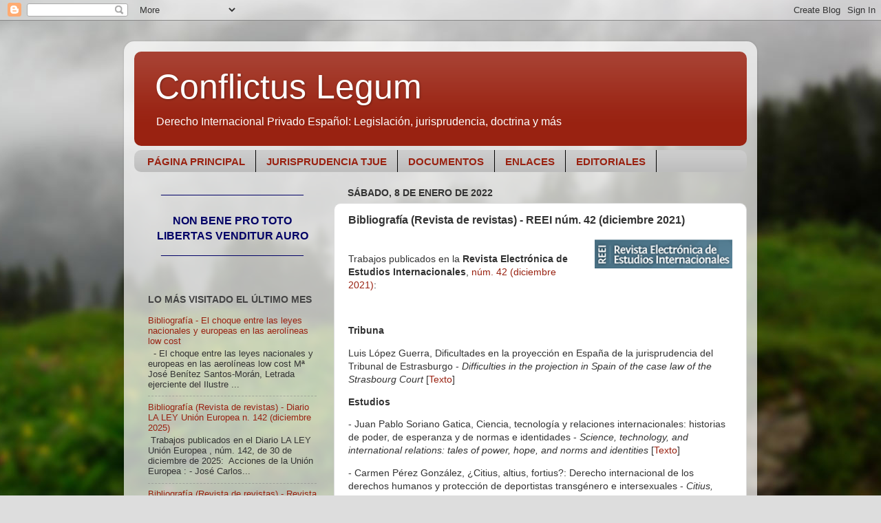

--- FILE ---
content_type: text/html; charset=UTF-8
request_url: https://conflictuslegum.blogspot.com/2022/01/bibliografia-revista-de-revistas-reei.html
body_size: 25866
content:
<!DOCTYPE html>
<html class='v2' dir='ltr' lang='es' xmlns='http://www.w3.org/1999/xhtml' xmlns:b='http://www.google.com/2005/gml/b' xmlns:data='http://www.google.com/2005/gml/data' xmlns:expr='http://www.google.com/2005/gml/expr'>
<head>
<link href='https://www.blogger.com/static/v1/widgets/335934321-css_bundle_v2.css' rel='stylesheet' type='text/css'/>
<!-- Google tag (gtag.js) -->
<script async='async' src='https://www.googletagmanager.com/gtag/js?id=G-R56JKJ4H8C'></script>
<script>
  window.dataLayer = window.dataLayer || [];
  function gtag(){dataLayer.push(arguments);}
  gtag('js', new Date());

  gtag('config', 'G-R56JKJ4H8C');
</script>
<meta content='width=1100' name='viewport'/>
<meta content='text/html; charset=UTF-8' http-equiv='Content-Type'/>
<meta content='blogger' name='generator'/>
<link href='https://conflictuslegum.blogspot.com/favicon.ico' rel='icon' type='image/x-icon'/>
<link href='https://conflictuslegum.blogspot.com/2022/01/bibliografia-revista-de-revistas-reei.html' rel='canonical'/>
<link rel="alternate" type="application/atom+xml" title="Conflictus Legum - Atom" href="https://conflictuslegum.blogspot.com/feeds/posts/default" />
<link rel="alternate" type="application/rss+xml" title="Conflictus Legum - RSS" href="https://conflictuslegum.blogspot.com/feeds/posts/default?alt=rss" />
<link rel="service.post" type="application/atom+xml" title="Conflictus Legum - Atom" href="https://www.blogger.com/feeds/4240029404681940155/posts/default" />

<link rel="alternate" type="application/atom+xml" title="Conflictus Legum - Atom" href="https://conflictuslegum.blogspot.com/feeds/283960902099152699/comments/default" />
<!--Can't find substitution for tag [blog.ieCssRetrofitLinks]-->
<link href='https://blogger.googleusercontent.com/img/a/AVvXsEjVXCr5k0fsIINQUyHeRJ7KJiVFw1uSb2b3iOhqC4jKx1B0QP4OsE2OdZdUJa5kHX_fbJkp2JdAq67XRpeB3bsGZ7Ugv3P6gGCgi1S3pg1zGnKMekrj5THaEnF3m_oX_2RRILW770pwuERH11J3w0DxZg3d976UKI0Dle461NZQdtio2XVZoJE2ik3JiA=w200-h42' rel='image_src'/>
<meta content='https://conflictuslegum.blogspot.com/2022/01/bibliografia-revista-de-revistas-reei.html' property='og:url'/>
<meta content='Bibliografía (Revista de revistas) - REEI núm. 42 (diciembre 2021)' property='og:title'/>
<meta content='Trabajos publicados en la Revista Electrónica de Estudios Internacionales , núm. 42 (diciembre 2021) :   Tribuna   Luis López Guerra, Dificu...' property='og:description'/>
<meta content='https://blogger.googleusercontent.com/img/a/AVvXsEjVXCr5k0fsIINQUyHeRJ7KJiVFw1uSb2b3iOhqC4jKx1B0QP4OsE2OdZdUJa5kHX_fbJkp2JdAq67XRpeB3bsGZ7Ugv3P6gGCgi1S3pg1zGnKMekrj5THaEnF3m_oX_2RRILW770pwuERH11J3w0DxZg3d976UKI0Dle461NZQdtio2XVZoJE2ik3JiA=w1200-h630-p-k-no-nu' property='og:image'/>
<title>Conflictus Legum: Bibliografía (Revista de revistas) - REEI núm. 42 (diciembre 2021)</title>
<style id='page-skin-1' type='text/css'><!--
/*-----------------------------------------------
Blogger Template Style
Name:     Picture Window
Designer: Blogger
URL:      www.blogger.com
----------------------------------------------- */
/* Variable definitions
====================
<Variable name="keycolor" description="Main Color" type="color" default="#1a222a"/>
<Variable name="body.background" description="Body Background" type="background"
color="#666666" default="#111111 url(//themes.googleusercontent.com/image?id=1OACCYOE0-eoTRTfsBuX1NMN9nz599ufI1Jh0CggPFA_sK80AGkIr8pLtYRpNUKPmwtEa) repeat-x fixed top center"/>
<Group description="Page Text" selector="body">
<Variable name="body.font" description="Font" type="font"
default="normal normal 15px Arial, Tahoma, Helvetica, FreeSans, sans-serif"/>
<Variable name="body.text.color" description="Text Color" type="color" default="#333333"/>
</Group>
<Group description="Backgrounds" selector=".body-fauxcolumns-outer">
<Variable name="body.background.color" description="Outer Background" type="color" default="#296695"/>
<Variable name="header.background.color" description="Header Background" type="color" default="transparent"/>
<Variable name="post.background.color" description="Post Background" type="color" default="#ffffff"/>
</Group>
<Group description="Links" selector=".main-outer">
<Variable name="link.color" description="Link Color" type="color" default="#336699"/>
<Variable name="link.visited.color" description="Visited Color" type="color" default="#6699cc"/>
<Variable name="link.hover.color" description="Hover Color" type="color" default="#33aaff"/>
</Group>
<Group description="Blog Title" selector=".header h1">
<Variable name="header.font" description="Title Font" type="font"
default="normal normal 36px Arial, Tahoma, Helvetica, FreeSans, sans-serif"/>
<Variable name="header.text.color" description="Text Color" type="color" default="#ffffff" />
</Group>
<Group description="Tabs Text" selector=".tabs-inner .widget li a">
<Variable name="tabs.font" description="Font" type="font"
default="normal normal 15px Arial, Tahoma, Helvetica, FreeSans, sans-serif"/>
<Variable name="tabs.text.color" description="Text Color" type="color" default="#ffffff"/>
<Variable name="tabs.selected.text.color" description="Selected Color" type="color" default="#992211"/>
</Group>
<Group description="Tabs Background" selector=".tabs-outer .PageList">
<Variable name="tabs.background.color" description="Background Color" type="color" default="transparent"/>
<Variable name="tabs.selected.background.color" description="Selected Color" type="color" default="transparent"/>
<Variable name="tabs.separator.color" description="Separator Color" type="color" default="transparent"/>
</Group>
<Group description="Post Title" selector="h3.post-title, .comments h4">
<Variable name="post.title.font" description="Title Font" type="font"
default="normal normal 18px Arial, Tahoma, Helvetica, FreeSans, sans-serif"/>
</Group>
<Group description="Date Header" selector=".date-header">
<Variable name="date.header.color" description="Text Color" type="color" default="#333333"/>
</Group>
<Group description="Post" selector=".post">
<Variable name="post.footer.text.color" description="Footer Text Color" type="color" default="#999999"/>
<Variable name="post.border.color" description="Border Color" type="color" default="#dddddd"/>
</Group>
<Group description="Gadgets" selector="h2">
<Variable name="widget.title.font" description="Title Font" type="font"
default="bold normal 13px Arial, Tahoma, Helvetica, FreeSans, sans-serif"/>
<Variable name="widget.title.text.color" description="Title Color" type="color" default="#888888"/>
</Group>
<Group description="Footer" selector=".footer-outer">
<Variable name="footer.text.color" description="Text Color" type="color" default="#cccccc"/>
<Variable name="footer.widget.title.text.color" description="Gadget Title Color" type="color" default="#aaaaaa"/>
</Group>
<Group description="Footer Links" selector=".footer-outer">
<Variable name="footer.link.color" description="Link Color" type="color" default="#99ccee"/>
<Variable name="footer.link.visited.color" description="Visited Color" type="color" default="#77aaee"/>
<Variable name="footer.link.hover.color" description="Hover Color" type="color" default="#33aaff"/>
</Group>
<Variable name="content.margin" description="Content Margin Top" type="length" default="20px" min="0" max="100px"/>
<Variable name="content.padding" description="Content Padding" type="length" default="0" min="0" max="100px"/>
<Variable name="content.background" description="Content Background" type="background"
default="transparent none repeat scroll top left"/>
<Variable name="content.border.radius" description="Content Border Radius" type="length" default="0" min="0" max="100px"/>
<Variable name="content.shadow.spread" description="Content Shadow Spread" type="length" default="0" min="0" max="100px"/>
<Variable name="header.padding" description="Header Padding" type="length" default="0" min="0" max="100px"/>
<Variable name="header.background.gradient" description="Header Gradient" type="url"
default="none"/>
<Variable name="header.border.radius" description="Header Border Radius" type="length" default="0" min="0" max="100px"/>
<Variable name="main.border.radius.top" description="Main Border Radius" type="length" default="20px" min="0" max="100px"/>
<Variable name="footer.border.radius.top" description="Footer Border Radius Top" type="length" default="0" min="0" max="100px"/>
<Variable name="footer.border.radius.bottom" description="Footer Border Radius Bottom" type="length" default="20px" min="0" max="100px"/>
<Variable name="region.shadow.spread" description="Main and Footer Shadow Spread" type="length" default="3px" min="0" max="100px"/>
<Variable name="region.shadow.offset" description="Main and Footer Shadow Offset" type="length" default="1px" min="-50px" max="50px"/>
<Variable name="tabs.background.gradient" description="Tab Background Gradient" type="url" default="none"/>
<Variable name="tab.selected.background.gradient" description="Selected Tab Background" type="url"
default="url(https://resources.blogblog.com/blogblog/data/1kt/transparent/white80.png)"/>
<Variable name="tab.background" description="Tab Background" type="background"
default="transparent url(https://resources.blogblog.com/blogblog/data/1kt/transparent/black50.png) repeat scroll top left"/>
<Variable name="tab.border.radius" description="Tab Border Radius" type="length" default="10px" min="0" max="100px"/>
<Variable name="tab.first.border.radius" description="First Tab Border Radius" type="length" default="10px" min="0" max="100px"/>
<Variable name="tabs.border.radius" description="Tabs Border Radius" type="length" default="0" min="0" max="100px"/>
<Variable name="tabs.spacing" description="Tab Spacing" type="length" default=".25em" min="0" max="10em"/>
<Variable name="tabs.margin.bottom" description="Tab Margin Bottom" type="length" default="0" min="0" max="100px"/>
<Variable name="tabs.margin.sides" description="Tab Margin Sides" type="length" default="20px" min="0" max="100px"/>
<Variable name="main.background" description="Main Background" type="background"
default="transparent url(https://resources.blogblog.com/blogblog/data/1kt/transparent/white80.png) repeat scroll top left"/>
<Variable name="main.padding.sides" description="Main Padding Sides" type="length" default="20px" min="0" max="100px"/>
<Variable name="footer.background" description="Footer Background" type="background"
default="transparent url(https://resources.blogblog.com/blogblog/data/1kt/transparent/black50.png) repeat scroll top left"/>
<Variable name="post.margin.sides" description="Post Margin Sides" type="length" default="-20px" min="-50px" max="50px"/>
<Variable name="post.border.radius" description="Post Border Radius" type="length" default="5px" min="0" max="100px"/>
<Variable name="widget.title.text.transform" description="Widget Title Text Transform" type="string" default="uppercase"/>
<Variable name="mobile.background.overlay" description="Mobile Background Overlay" type="string"
default="transparent none repeat scroll top left"/>
<Variable name="startSide" description="Side where text starts in blog language" type="automatic" default="left"/>
<Variable name="endSide" description="Side where text ends in blog language" type="automatic" default="right"/>
*/
/* Content
----------------------------------------------- */
body {
font: normal normal 14px Arial, Tahoma, Helvetica, FreeSans, sans-serif;
color: #333333;
background: #dddddd url(//themes.googleusercontent.com/image?id=1fupio4xM9eVxyr-k5QC5RiCJlYR35r9dXsp63RKsKt64v33poi2MvnjkX_1MULBY8BsT) repeat-x fixed bottom center;
}
html body .region-inner {
min-width: 0;
max-width: 100%;
width: auto;
}
.content-outer {
font-size: 90%;
}
a:link {
text-decoration:none;
color: #992211;
}
a:visited {
text-decoration:none;
color: #771100;
}
a:hover {
text-decoration:underline;
color: #cc4411;
}
.content-outer {
background: transparent url(https://resources.blogblog.com/blogblog/data/1kt/transparent/white80.png) repeat scroll top left;
-moz-border-radius: 15px;
-webkit-border-radius: 15px;
-goog-ms-border-radius: 15px;
border-radius: 15px;
-moz-box-shadow: 0 0 3px rgba(0, 0, 0, .15);
-webkit-box-shadow: 0 0 3px rgba(0, 0, 0, .15);
-goog-ms-box-shadow: 0 0 3px rgba(0, 0, 0, .15);
box-shadow: 0 0 3px rgba(0, 0, 0, .15);
margin: 30px auto;
}
.content-inner {
padding: 15px;
}
/* Header
----------------------------------------------- */
.header-outer {
background: #992211 url(https://resources.blogblog.com/blogblog/data/1kt/transparent/header_gradient_shade.png) repeat-x scroll top left;
_background-image: none;
color: #ffffff;
-moz-border-radius: 10px;
-webkit-border-radius: 10px;
-goog-ms-border-radius: 10px;
border-radius: 10px;
}
.Header img, .Header #header-inner {
-moz-border-radius: 10px;
-webkit-border-radius: 10px;
-goog-ms-border-radius: 10px;
border-radius: 10px;
}
.header-inner .Header .titlewrapper,
.header-inner .Header .descriptionwrapper {
padding-left: 30px;
padding-right: 30px;
}
.Header h1 {
font: normal normal 50px Arial, Tahoma, Helvetica, FreeSans, sans-serif;
text-shadow: 1px 1px 3px rgba(0, 0, 0, 0.3);
}
.Header h1 a {
color: #ffffff;
}
.Header .description {
font-size: 130%;
}
/* Tabs
----------------------------------------------- */
.tabs-inner {
margin: .5em 0 0;
padding: 0;
}
.tabs-inner .section {
margin: 0;
}
.tabs-inner .widget ul {
padding: 0;
background: #cccccc url(https://resources.blogblog.com/blogblog/data/1kt/transparent/tabs_gradient_shade.png) repeat scroll bottom;
-moz-border-radius: 10px;
-webkit-border-radius: 10px;
-goog-ms-border-radius: 10px;
border-radius: 10px;
}
.tabs-inner .widget li {
border: none;
}
.tabs-inner .widget li a {
display: inline-block;
padding: .5em 1em;
margin-right: 0;
color: #992211;
font: normal bold 15px Arial, Tahoma, Helvetica, FreeSans, sans-serif;
-moz-border-radius: 0 0 0 0;
-webkit-border-top-left-radius: 0;
-webkit-border-top-right-radius: 0;
-goog-ms-border-radius: 0 0 0 0;
border-radius: 0 0 0 0;
background: transparent none no-repeat scroll top left;
border-right: 1px solid #000000;
}
.tabs-inner .widget li:first-child a {
padding-left: 1.25em;
-moz-border-radius-topleft: 10px;
-moz-border-radius-bottomleft: 10px;
-webkit-border-top-left-radius: 10px;
-webkit-border-bottom-left-radius: 10px;
-goog-ms-border-top-left-radius: 10px;
-goog-ms-border-bottom-left-radius: 10px;
border-top-left-radius: 10px;
border-bottom-left-radius: 10px;
}
.tabs-inner .widget li.selected a,
.tabs-inner .widget li a:hover {
position: relative;
z-index: 1;
background: #ffffff url(https://resources.blogblog.com/blogblog/data/1kt/transparent/tabs_gradient_shade.png) repeat scroll bottom;
color: #000000;
-moz-box-shadow: 0 0 0 rgba(0, 0, 0, .15);
-webkit-box-shadow: 0 0 0 rgba(0, 0, 0, .15);
-goog-ms-box-shadow: 0 0 0 rgba(0, 0, 0, .15);
box-shadow: 0 0 0 rgba(0, 0, 0, .15);
}
/* Headings
----------------------------------------------- */
h2 {
font: normal bold 14px Arial, Tahoma, Helvetica, FreeSans, sans-serif;
text-transform: uppercase;
color: #444444;
margin: .5em 0;
}
/* Main
----------------------------------------------- */
.main-outer {
background: transparent none repeat scroll top center;
-moz-border-radius: 0 0 0 0;
-webkit-border-top-left-radius: 0;
-webkit-border-top-right-radius: 0;
-webkit-border-bottom-left-radius: 0;
-webkit-border-bottom-right-radius: 0;
-goog-ms-border-radius: 0 0 0 0;
border-radius: 0 0 0 0;
-moz-box-shadow: 0 0 0 rgba(0, 0, 0, .15);
-webkit-box-shadow: 0 0 0 rgba(0, 0, 0, .15);
-goog-ms-box-shadow: 0 0 0 rgba(0, 0, 0, .15);
box-shadow: 0 0 0 rgba(0, 0, 0, .15);
}
.main-inner {
padding: 15px 5px 20px;
}
.main-inner .column-center-inner {
padding: 0 0;
}
.main-inner .column-left-inner {
padding-left: 0;
}
.main-inner .column-right-inner {
padding-right: 0;
}
/* Posts
----------------------------------------------- */
h3.post-title {
margin: 0;
font: normal bold 16px Verdana, Geneva, sans-serif;
}
.comments h4 {
margin: 1em 0 0;
font: normal bold 16px Verdana, Geneva, sans-serif;
}
.date-header span {
color: #333333;
}
.post-outer {
background-color: #ffffff;
border: solid 1px #dddddd;
-moz-border-radius: 10px;
-webkit-border-radius: 10px;
border-radius: 10px;
-goog-ms-border-radius: 10px;
padding: 15px 20px;
margin: 0 -20px 20px;
}
.post-body {
line-height: 1.4;
font-size: 110%;
position: relative;
}
.post-header {
margin: 0 0 1.5em;
color: #999999;
line-height: 1.6;
}
.post-footer {
margin: .5em 0 0;
color: #999999;
line-height: 1.6;
}
#blog-pager {
font-size: 140%
}
#comments .comment-author {
padding-top: 1.5em;
border-top: dashed 1px #ccc;
border-top: dashed 1px rgba(128, 128, 128, .5);
background-position: 0 1.5em;
}
#comments .comment-author:first-child {
padding-top: 0;
border-top: none;
}
.avatar-image-container {
margin: .2em 0 0;
}
/* Comments
----------------------------------------------- */
.comments .comments-content .icon.blog-author {
background-repeat: no-repeat;
background-image: url([data-uri]);
}
.comments .comments-content .loadmore a {
border-top: 1px solid #cc4411;
border-bottom: 1px solid #cc4411;
}
.comments .continue {
border-top: 2px solid #cc4411;
}
/* Widgets
----------------------------------------------- */
.widget ul, .widget #ArchiveList ul.flat {
padding: 0;
list-style: none;
}
.widget ul li, .widget #ArchiveList ul.flat li {
border-top: dashed 1px #ccc;
border-top: dashed 1px rgba(128, 128, 128, .5);
}
.widget ul li:first-child, .widget #ArchiveList ul.flat li:first-child {
border-top: none;
}
.widget .post-body ul {
list-style: disc;
}
.widget .post-body ul li {
border: none;
}
/* Footer
----------------------------------------------- */
.footer-outer {
color:#eeeeee;
background: transparent url(https://resources.blogblog.com/blogblog/data/1kt/transparent/black50.png) repeat scroll top left;
-moz-border-radius: 10px 10px 10px 10px;
-webkit-border-top-left-radius: 10px;
-webkit-border-top-right-radius: 10px;
-webkit-border-bottom-left-radius: 10px;
-webkit-border-bottom-right-radius: 10px;
-goog-ms-border-radius: 10px 10px 10px 10px;
border-radius: 10px 10px 10px 10px;
-moz-box-shadow: 0 0 0 rgba(0, 0, 0, .15);
-webkit-box-shadow: 0 0 0 rgba(0, 0, 0, .15);
-goog-ms-box-shadow: 0 0 0 rgba(0, 0, 0, .15);
box-shadow: 0 0 0 rgba(0, 0, 0, .15);
}
.footer-inner {
padding: 10px 5px 20px;
}
.footer-outer a {
color: #ffffdd;
}
.footer-outer a:visited {
color: #cccc99;
}
.footer-outer a:hover {
color: #ffffff;
}
.footer-outer .widget h2 {
color: #bbbbbb;
}
/* Mobile
----------------------------------------------- */
html body.mobile {
height: auto;
}
html body.mobile {
min-height: 480px;
background-size: 100% auto;
}
.mobile .body-fauxcolumn-outer {
background: transparent none repeat scroll top left;
}
html .mobile .mobile-date-outer, html .mobile .blog-pager {
border-bottom: none;
background: transparent none repeat scroll top center;
margin-bottom: 10px;
}
.mobile .date-outer {
background: transparent none repeat scroll top center;
}
.mobile .header-outer, .mobile .main-outer,
.mobile .post-outer, .mobile .footer-outer {
-moz-border-radius: 0;
-webkit-border-radius: 0;
-goog-ms-border-radius: 0;
border-radius: 0;
}
.mobile .content-outer,
.mobile .main-outer,
.mobile .post-outer {
background: inherit;
border: none;
}
.mobile .content-outer {
font-size: 100%;
}
.mobile-link-button {
background-color: #992211;
}
.mobile-link-button a:link, .mobile-link-button a:visited {
color: #ffffff;
}
.mobile-index-contents {
color: #333333;
}
.mobile .tabs-inner .PageList .widget-content {
background: #ffffff url(https://resources.blogblog.com/blogblog/data/1kt/transparent/tabs_gradient_shade.png) repeat scroll bottom;
color: #000000;
}
.mobile .tabs-inner .PageList .widget-content .pagelist-arrow {
border-left: 1px solid #000000;
}

--></style>
<style id='template-skin-1' type='text/css'><!--
body {
min-width: 920px;
}
.content-outer, .content-fauxcolumn-outer, .region-inner {
min-width: 920px;
max-width: 920px;
_width: 920px;
}
.main-inner .columns {
padding-left: 290px;
padding-right: 0px;
}
.main-inner .fauxcolumn-center-outer {
left: 290px;
right: 0px;
/* IE6 does not respect left and right together */
_width: expression(this.parentNode.offsetWidth -
parseInt("290px") -
parseInt("0px") + 'px');
}
.main-inner .fauxcolumn-left-outer {
width: 290px;
}
.main-inner .fauxcolumn-right-outer {
width: 0px;
}
.main-inner .column-left-outer {
width: 290px;
right: 100%;
margin-left: -290px;
}
.main-inner .column-right-outer {
width: 0px;
margin-right: -0px;
}
#layout {
min-width: 0;
}
#layout .content-outer {
min-width: 0;
width: 800px;
}
#layout .region-inner {
min-width: 0;
width: auto;
}
body#layout div.add_widget {
padding: 8px;
}
body#layout div.add_widget a {
margin-left: 32px;
}
--></style>
<style>
    body {background-image:url(\/\/themes.googleusercontent.com\/image?id=1fupio4xM9eVxyr-k5QC5RiCJlYR35r9dXsp63RKsKt64v33poi2MvnjkX_1MULBY8BsT);}
    
@media (max-width: 200px) { body {background-image:url(\/\/themes.googleusercontent.com\/image?id=1fupio4xM9eVxyr-k5QC5RiCJlYR35r9dXsp63RKsKt64v33poi2MvnjkX_1MULBY8BsT&options=w200);}}
@media (max-width: 400px) and (min-width: 201px) { body {background-image:url(\/\/themes.googleusercontent.com\/image?id=1fupio4xM9eVxyr-k5QC5RiCJlYR35r9dXsp63RKsKt64v33poi2MvnjkX_1MULBY8BsT&options=w400);}}
@media (max-width: 800px) and (min-width: 401px) { body {background-image:url(\/\/themes.googleusercontent.com\/image?id=1fupio4xM9eVxyr-k5QC5RiCJlYR35r9dXsp63RKsKt64v33poi2MvnjkX_1MULBY8BsT&options=w800);}}
@media (max-width: 1200px) and (min-width: 801px) { body {background-image:url(\/\/themes.googleusercontent.com\/image?id=1fupio4xM9eVxyr-k5QC5RiCJlYR35r9dXsp63RKsKt64v33poi2MvnjkX_1MULBY8BsT&options=w1200);}}
/* Last tag covers anything over one higher than the previous max-size cap. */
@media (min-width: 1201px) { body {background-image:url(\/\/themes.googleusercontent.com\/image?id=1fupio4xM9eVxyr-k5QC5RiCJlYR35r9dXsp63RKsKt64v33poi2MvnjkX_1MULBY8BsT&options=w1600);}}
  </style>
<link href='https://www.blogger.com/dyn-css/authorization.css?targetBlogID=4240029404681940155&amp;zx=51ea6abe-dcdd-43f7-ae2e-f832e36401c0' media='none' onload='if(media!=&#39;all&#39;)media=&#39;all&#39;' rel='stylesheet'/><noscript><link href='https://www.blogger.com/dyn-css/authorization.css?targetBlogID=4240029404681940155&amp;zx=51ea6abe-dcdd-43f7-ae2e-f832e36401c0' rel='stylesheet'/></noscript>
<meta name='google-adsense-platform-account' content='ca-host-pub-1556223355139109'/>
<meta name='google-adsense-platform-domain' content='blogspot.com'/>

</head>
<body class='loading'>
<div class='navbar section' id='navbar' name='Barra de navegación'><div class='widget Navbar' data-version='1' id='Navbar1'><script type="text/javascript">
    function setAttributeOnload(object, attribute, val) {
      if(window.addEventListener) {
        window.addEventListener('load',
          function(){ object[attribute] = val; }, false);
      } else {
        window.attachEvent('onload', function(){ object[attribute] = val; });
      }
    }
  </script>
<div id="navbar-iframe-container"></div>
<script type="text/javascript" src="https://apis.google.com/js/platform.js"></script>
<script type="text/javascript">
      gapi.load("gapi.iframes:gapi.iframes.style.bubble", function() {
        if (gapi.iframes && gapi.iframes.getContext) {
          gapi.iframes.getContext().openChild({
              url: 'https://www.blogger.com/navbar/4240029404681940155?po\x3d283960902099152699\x26origin\x3dhttps://conflictuslegum.blogspot.com',
              where: document.getElementById("navbar-iframe-container"),
              id: "navbar-iframe"
          });
        }
      });
    </script><script type="text/javascript">
(function() {
var script = document.createElement('script');
script.type = 'text/javascript';
script.src = '//pagead2.googlesyndication.com/pagead/js/google_top_exp.js';
var head = document.getElementsByTagName('head')[0];
if (head) {
head.appendChild(script);
}})();
</script>
</div></div>
<div class='body-fauxcolumns'>
<div class='fauxcolumn-outer body-fauxcolumn-outer'>
<div class='cap-top'>
<div class='cap-left'></div>
<div class='cap-right'></div>
</div>
<div class='fauxborder-left'>
<div class='fauxborder-right'></div>
<div class='fauxcolumn-inner'>
</div>
</div>
<div class='cap-bottom'>
<div class='cap-left'></div>
<div class='cap-right'></div>
</div>
</div>
</div>
<div class='content'>
<div class='content-fauxcolumns'>
<div class='fauxcolumn-outer content-fauxcolumn-outer'>
<div class='cap-top'>
<div class='cap-left'></div>
<div class='cap-right'></div>
</div>
<div class='fauxborder-left'>
<div class='fauxborder-right'></div>
<div class='fauxcolumn-inner'>
</div>
</div>
<div class='cap-bottom'>
<div class='cap-left'></div>
<div class='cap-right'></div>
</div>
</div>
</div>
<div class='content-outer'>
<div class='content-cap-top cap-top'>
<div class='cap-left'></div>
<div class='cap-right'></div>
</div>
<div class='fauxborder-left content-fauxborder-left'>
<div class='fauxborder-right content-fauxborder-right'></div>
<div class='content-inner'>
<header>
<div class='header-outer'>
<div class='header-cap-top cap-top'>
<div class='cap-left'></div>
<div class='cap-right'></div>
</div>
<div class='fauxborder-left header-fauxborder-left'>
<div class='fauxborder-right header-fauxborder-right'></div>
<div class='region-inner header-inner'>
<div class='header section' id='header' name='Cabecera'><div class='widget Header' data-version='1' id='Header1'>
<div id='header-inner'>
<div class='titlewrapper'>
<h1 class='title'>
<a href='https://conflictuslegum.blogspot.com/'>
Conflictus Legum
</a>
</h1>
</div>
<div class='descriptionwrapper'>
<p class='description'><span>Derecho Internacional Privado Español: Legislación, jurisprudencia, doctrina y más</span></p>
</div>
</div>
</div></div>
</div>
</div>
<div class='header-cap-bottom cap-bottom'>
<div class='cap-left'></div>
<div class='cap-right'></div>
</div>
</div>
</header>
<div class='tabs-outer'>
<div class='tabs-cap-top cap-top'>
<div class='cap-left'></div>
<div class='cap-right'></div>
</div>
<div class='fauxborder-left tabs-fauxborder-left'>
<div class='fauxborder-right tabs-fauxborder-right'></div>
<div class='region-inner tabs-inner'>
<div class='tabs section' id='crosscol' name='Multicolumnas'><div class='widget PageList' data-version='1' id='PageList1'>
<h2>Páginas</h2>
<div class='widget-content'>
<ul>
<li>
<a href='https://conflictuslegum.blogspot.com/'>PÁGINA PRINCIPAL</a>
</li>
<li>
<a href='https://conflictuslegum.blogspot.com/p/jurisprudencia-tjue.html'>JURISPRUDENCIA TJUE</a>
</li>
<li>
<a href='http://conflictuslegum.blogspot.com/p/documentos.html'>DOCUMENTOS</a>
</li>
<li>
<a href='http://conflictuslegum.blogspot.com/p/enlaces.html'>ENLACES</a>
</li>
<li>
<a href='http://conflictuslegum.blogspot.com/p/editoriales.html'>EDITORIALES</a>
</li>
</ul>
<div class='clear'></div>
</div>
</div></div>
<div class='tabs no-items section' id='crosscol-overflow' name='Cross-Column 2'></div>
</div>
</div>
<div class='tabs-cap-bottom cap-bottom'>
<div class='cap-left'></div>
<div class='cap-right'></div>
</div>
</div>
<div class='main-outer'>
<div class='main-cap-top cap-top'>
<div class='cap-left'></div>
<div class='cap-right'></div>
</div>
<div class='fauxborder-left main-fauxborder-left'>
<div class='fauxborder-right main-fauxborder-right'></div>
<div class='region-inner main-inner'>
<div class='columns fauxcolumns'>
<div class='fauxcolumn-outer fauxcolumn-center-outer'>
<div class='cap-top'>
<div class='cap-left'></div>
<div class='cap-right'></div>
</div>
<div class='fauxborder-left'>
<div class='fauxborder-right'></div>
<div class='fauxcolumn-inner'>
</div>
</div>
<div class='cap-bottom'>
<div class='cap-left'></div>
<div class='cap-right'></div>
</div>
</div>
<div class='fauxcolumn-outer fauxcolumn-left-outer'>
<div class='cap-top'>
<div class='cap-left'></div>
<div class='cap-right'></div>
</div>
<div class='fauxborder-left'>
<div class='fauxborder-right'></div>
<div class='fauxcolumn-inner'>
</div>
</div>
<div class='cap-bottom'>
<div class='cap-left'></div>
<div class='cap-right'></div>
</div>
</div>
<div class='fauxcolumn-outer fauxcolumn-right-outer'>
<div class='cap-top'>
<div class='cap-left'></div>
<div class='cap-right'></div>
</div>
<div class='fauxborder-left'>
<div class='fauxborder-right'></div>
<div class='fauxcolumn-inner'>
</div>
</div>
<div class='cap-bottom'>
<div class='cap-left'></div>
<div class='cap-right'></div>
</div>
</div>
<!-- corrects IE6 width calculation -->
<div class='columns-inner'>
<div class='column-center-outer'>
<div class='column-center-inner'>
<div class='main section' id='main' name='Principal'><div class='widget Blog' data-version='1' id='Blog1'>
<div class='blog-posts hfeed'>

          <div class="date-outer">
        
<h2 class='date-header'><span>sábado, 8 de enero de 2022</span></h2>

          <div class="date-posts">
        
<div class='post-outer'>
<div class='post hentry uncustomized-post-template' itemprop='blogPost' itemscope='itemscope' itemtype='http://schema.org/BlogPosting'>
<meta content='https://blogger.googleusercontent.com/img/a/AVvXsEjVXCr5k0fsIINQUyHeRJ7KJiVFw1uSb2b3iOhqC4jKx1B0QP4OsE2OdZdUJa5kHX_fbJkp2JdAq67XRpeB3bsGZ7Ugv3P6gGCgi1S3pg1zGnKMekrj5THaEnF3m_oX_2RRILW770pwuERH11J3w0DxZg3d976UKI0Dle461NZQdtio2XVZoJE2ik3JiA=w200-h42' itemprop='image_url'/>
<meta content='4240029404681940155' itemprop='blogId'/>
<meta content='283960902099152699' itemprop='postId'/>
<a name='283960902099152699'></a>
<h3 class='post-title entry-title' itemprop='name'>
Bibliografía (Revista de revistas) - REEI núm. 42 (diciembre 2021)
</h3>
<div class='post-header'>
<div class='post-header-line-1'></div>
</div>
<div class='post-body entry-content' id='post-body-283960902099152699' itemprop='description articleBody'>
<p></p><div class="separator" style="clear: both; text-align: center;"><a href="https://blogger.googleusercontent.com/img/a/AVvXsEjVXCr5k0fsIINQUyHeRJ7KJiVFw1uSb2b3iOhqC4jKx1B0QP4OsE2OdZdUJa5kHX_fbJkp2JdAq67XRpeB3bsGZ7Ugv3P6gGCgi1S3pg1zGnKMekrj5THaEnF3m_oX_2RRILW770pwuERH11J3w0DxZg3d976UKI0Dle461NZQdtio2XVZoJE2ik3JiA=s187" style="clear: right; float: right; margin-bottom: 1em; margin-left: 1em;"><img border="0" data-original-height="39" data-original-width="187" height="42" src="https://blogger.googleusercontent.com/img/a/AVvXsEjVXCr5k0fsIINQUyHeRJ7KJiVFw1uSb2b3iOhqC4jKx1B0QP4OsE2OdZdUJa5kHX_fbJkp2JdAq67XRpeB3bsGZ7Ugv3P6gGCgi1S3pg1zGnKMekrj5THaEnF3m_oX_2RRILW770pwuERH11J3w0DxZg3d976UKI0Dle461NZQdtio2XVZoJE2ik3JiA=w200-h42" width="200" /></a></div><br />Trabajos publicados en la <b>Revista Electrónica de Estudios Internacionales</b>, <a href="http://www.reei.org/index.php/revista/num42" target="_blank">núm. 42 (diciembre 2021)</a>:<p></p><p>&nbsp;</p><p><b>Tribuna</b>&nbsp;</p><p>Luis López Guerra, Dificultades en la proyección en España de la jurisprudencia del Tribunal de Estrasburgo - <i>Difficulties in the projection in Spain of the case law of the Strasbourg Court</i> [<a href="http://www.reei.org/index.php/revista/num42/tribuna" target="_blank">Texto</a>]</p><p><b>Estudios</b></p><p>- Juan Pablo Soriano Gatica, Ciencia, tecnología y relaciones internacionales: historias de poder, de esperanza y de normas e identidades - <i>Science, technology, and international relations: tales of power, hope, and norms and identities</i> [<a href="http://www.reei.org/index.php/revista/num42/articulos/ciencia-tecnologia-relaciones-internacionales-historias-poder-esperanza-normas-identidades" target="_blank">Texto</a>]</p><p>- Carmen Pérez González, &#191;Citius, altius, fortius?: Derecho internacional de los derechos humanos y protección de deportistas transgénero e intersexuales - <i>Citius, altius, fortius?: International human rights law and protection of transgender and intersex athletes</i> [<a href="http://www.reei.org/index.php/revista/num42/articulos/citius-altius-fortius-derecho-internacional-derechos-humanos-proteccion-deportistas-transgenero-intersexuales" target="_blank">Texto</a>]</p><p>- Belén Sánchez Ramos, El Protocolo de Nagoya sobre acceso a los recursos genéticos y la participación justa y equitativa en los beneficios que se deriven de su utilización: especial referencia a su implementación en España - <i>The Nagoya Protocol on access to genetic resources and the fair and equitable sharing of benefits arising from their utilization and its implementation in Spain</i> [<a href="http://www.reei.org/index.php/revista/num42/articulos/protocolo-nagoya-sobre-acceso-recursos-geneticos-participacion-justa-equitativa-beneficios-se-deriven-su-utilizacion-especial-referencia-su-implementacion-espana" target="_blank">Texto</a>]</p><p>- Esteban Vidal Pérez, Fragmentación geopolítica y equilibrio de poder en el auge de Occidente - <i>Geopolitical fragmentation and balance of power in the rise of the West</i> [<a href="http://www.reei.org/index.php/revista/num42/articulos/fragmentacion-geopolitica-equilibrio-poder-auge-occidente" target="_blank">Texto</a>]</p><p>- Aurelio Lopez-Tarruella Martinez, Hacia un nuevo escenario en la litigación transfronteriza de patentes en Europa: la jurisdicción internacional y la distribución de competencias en el Tribunal Unificado de Patentes - <i>Towards a new scenario of cross-border patent litigation in Europe: international jurisdiction and distribution of competence in the Unified Patent Court</i> [<a href="http://www.reei.org/index.php/revista/num42/articulos/hacia-nuevo-escenario-litigacion-transfronteriza-patentes-europa-jurisdiccion-internacional-distribucion-competencias-tribunal-unificado-patentes" target="_blank">Texto</a>]</p><p>- Yaelle Cacho Sánchez, La independencia de los jueces internacionales: análisis y valoración de las reformas adoptadas en el marco del Tribunal Europeo de Derechos Humanos - <i>The independence of international judges: analysis and assessment of the reforms adopted within the framework of the European Court of Human Rights</i> [<a href="http://www.reei.org/index.php/revista/num42/articulos/independencia-jueces-internacionales-analisis-valoracion-reformas-adoptadas-marco-tribunal-europeo-derechos-humanos" target="_blank">Texto</a>]</p><p>- Aritz Obregón Fernández y Guillermo Lazcoz Moratinos, La supervisión humana de los sistemas de inteligencia artificial de alto riesgo. Aportaciones desde el Derecho Internacional Humanitario y el Derecho de la Unión Europea - <i>Human oversight over high-risk artificial intelligence systems. Contributions from International Humanitarian Law and European Union law</i> [<a href="http://www.reei.org/index.php/revista/num42/articulos/supervision-humana-sistemas-inteligencia-artificial-alto-riesgo-aportaciones-desde-derecho-internacional-humanitario-derecho-union-europea" target="_blank">Texto</a>]</p><p>- Jaume Ferrer Lloret, Las medidas restrictivas de la Unión Europea contra las violaciones graves de los derechos humanos en el Mediterráneo: &#191;una potencia normativa? - <i>The European Union restrictive measures against serious human rights violations in the Mediterranean: &#191;a normative power?</i> [<a href="http://www.reei.org/index.php/revista/num42/articulos/medidas-restrictivas-union-europea-contra-violaciones-graves-derechos-humanos-mediterraneo-una-potencia-normativa" target="_blank">Texto</a>]</p><p>- Josep M. Fontanellas Morell, Las principales conexiones del Reglamento 650/2012 por vez primera ante el Tribunal de Justicia de la Unión Europea - <i>The main connecting factors of Regulation 650/2012 for the first time before the Court of Justice of the European Union</i> [<a href="http://www.reei.org/index.php/revista/num42/articulos/principales-conexiones-reglamento-6502012-vez-primera-ante-tribunal-justicia-union-europea" target="_blank">Texto</a>]</p><p>- Josep Gunnar Horrach Armo, Los acuerdos atributivos de jurisdicción en el ámbito de los smart contracts y la tecnología blockchain - <i>Jurisdiction agreements in the field of smart contracts and blockchain technology</i> [<a href="http://www.reei.org/index.php/revista/num42/articulos/acuerdos-atributivos-jurisdiccion-ambito-smart-contracts-tecnologia-blockchain" target="_blank">Texto</a>]</p><p>- Briseida Sofía Jiménez Gómez, Régimen jurídico aplicable a los intereses de demora en el arbitraje comercial internacional: propuestas de armonización - <i>Legal system applicable to default interest in international commercial arbitration: harmonization proposals</i> [<a href="http://www.reei.org/index.php/revista/num42/articulos/regimen-juridico-aplicable-intereses-demora-arbitraje-comercial-internacional-propuestas-armonizacion" target="_blank">Texto</a>]</p><p>- Ana Sánchez Cobaleda, Revisitando el Tratado sobre la No Proliferación de Armas Nucleares ante la Décima Conferencia de Examen - <i>Revisiting the Treaty on the Non-Proliferation of Nuclear Weapons in the lead-up to the Tenth Review Conference</i> [<a href="http://www.reei.org/index.php/revista/num42/articulos/revisitando-tratado-sobre-proliferacion-armas-nucleares-ante-decima-conferencia-examen" target="_blank">Texto</a>]</p><p>- Daniel Martínez Cristóbal, <i>The current perspective on sharp power: China and Russia in the era of (dis)information</i> - La perspectiva actual del poder afilado: China y Rusia en la era de la (des)información [<a href="http://www.reei.org/index.php/revista/num42/articulos/the-current-perspective-on-sharp-power-china-and-russia-in-the-era-of-disinformation" target="_blank">Texto</a>]</p><p>- Mª Dolores Bollo Arocena, Violación de derechos humanos y empresas transnacionales. Hacia un tratado sobre empresas y derechos humanos (&#191;responsabilidad de quién, de qué tipo y ante qué tribunales?) - <i>Human rights violations and transnational business. Towards a treaty on business and human rights (liability of whom, of what kind and before which courts?)</i> [<a href="http://www.reei.org/index.php/revista/num42/articulos/violacion-derechos-humanos-empresas-transnacionales-hacia-tratado-sobre-empresas-derechos-humanos-responsabilidad-quien-tipo-ante-tribunales" target="_blank">Texto</a>]</p><p><b>Notas</b></p><p>- Ruth Abril Stoffels y Elena Juaristi-Besalduch, Reclutamiento ilícito de menores de más de 15 años como crimen de guerra en la sentencia c-007 de 2018 de la Corte Constitucional de Colombia: un paso más hacia la creación de una costumbre internacional - <i>Illegal recruitment of minors over 15 years of age as a war crime in decision 007/2018 of the Colombian Constitutional Court: one more step towards the creation of an international costume</i> [<a href="http://www.reei.org/index.php/revista/num42/notas/reclutamiento-ilicito-menores-mas-15-anos-como-crimen-guerra-sentencia-c-007-2018-corte-constitucional-colombia-paso-mas-hacia-creacion-una-costumbre-internacional" target="_blank">Texto</a>]</p><p><b>Crónicas</b></p><p>- C. Quesada Alcalá, C. Gil Gandía, E. Jiménez Pineda, M. C. Muñoz Rodríguez, J. J. Laso Pérez, E. M. Rubio Fernández, A. D. Arrufat Cardava y E. M. Rubio Fernández (coordinadora), Crónica de Derecho internacional público [<a href="http://www.reei.org/index.php/revista/num42/cronicas/42-cronica-derecho-internacional-publico" target="_blank">Texto</a>]<br /></p><p>- R. Arenas García, Á. Espiniella Menéndez, S. Feliu Álvarez De Sotomayor, Á. Lara Aguado, E. Torralba Mendiola y M.ª V. Cuartero Rubio (coordinadora), Crónica de Derecho internacional privado [<a href="http://www.reei.org/index.php/revista/num42/cronicas/42-cronica-derecho-internacional-privado" target="_blank">Texto</a>]<br /></p><p>- Montserrat Pintado Lobato y Victoria Rodríguez Prieto, Crónica de Política Exterior Española [<a href="http://www.reei.org/index.php/revista/num42/cronicas/42-cronica-politica-exterior-espanola" target="_blank">Texto</a>]<br /></p><p><b>Recensiones</b></p><p><b>Números anteriores [<a href="http://www.reei.org/revista/anteriores.php" target="_blank">aquí</a>]</b></p><p><b>&nbsp;</b> <br /></p>
<div style='clear: both;'></div>
</div>
<div class='post-footer'>
<div class='post-footer-line post-footer-line-1'>
<span class='post-author vcard'>
Publicado por
<span class='fn' itemprop='author' itemscope='itemscope' itemtype='http://schema.org/Person'>
<meta content='https://www.blogger.com/profile/03760190655209508789' itemprop='url'/>
<a class='g-profile' href='https://www.blogger.com/profile/03760190655209508789' rel='author' title='author profile'>
<span itemprop='name'>Federico Garau</span>
</a>
</span>
</span>
<span class='post-timestamp'>
a las
<meta content='https://conflictuslegum.blogspot.com/2022/01/bibliografia-revista-de-revistas-reei.html' itemprop='url'/>
<a class='timestamp-link' href='https://conflictuslegum.blogspot.com/2022/01/bibliografia-revista-de-revistas-reei.html' rel='bookmark' title='permanent link'><abbr class='published' itemprop='datePublished' title='2022-01-08T18:06:00+01:00'>18:06:00</abbr></a>
</span>
<span class='post-comment-link'>
</span>
<span class='post-icons'>
<span class='item-action'>
<a href='https://www.blogger.com/email-post/4240029404681940155/283960902099152699' title='Enviar entrada por correo electrónico'>
<img alt='' class='icon-action' height='13' src='https://resources.blogblog.com/img/icon18_email.gif' width='18'/>
</a>
</span>
<span class='item-control blog-admin pid-949979953'>
<a href='https://www.blogger.com/post-edit.g?blogID=4240029404681940155&postID=283960902099152699&from=pencil' title='Editar entrada'>
<img alt='' class='icon-action' height='18' src='https://resources.blogblog.com/img/icon18_edit_allbkg.gif' width='18'/>
</a>
</span>
</span>
<div class='post-share-buttons goog-inline-block'>
<a class='goog-inline-block share-button sb-email' href='https://www.blogger.com/share-post.g?blogID=4240029404681940155&postID=283960902099152699&target=email' target='_blank' title='Enviar por correo electrónico'><span class='share-button-link-text'>Enviar por correo electrónico</span></a><a class='goog-inline-block share-button sb-blog' href='https://www.blogger.com/share-post.g?blogID=4240029404681940155&postID=283960902099152699&target=blog' onclick='window.open(this.href, "_blank", "height=270,width=475"); return false;' target='_blank' title='Escribe un blog'><span class='share-button-link-text'>Escribe un blog</span></a><a class='goog-inline-block share-button sb-twitter' href='https://www.blogger.com/share-post.g?blogID=4240029404681940155&postID=283960902099152699&target=twitter' target='_blank' title='Compartir en X'><span class='share-button-link-text'>Compartir en X</span></a><a class='goog-inline-block share-button sb-facebook' href='https://www.blogger.com/share-post.g?blogID=4240029404681940155&postID=283960902099152699&target=facebook' onclick='window.open(this.href, "_blank", "height=430,width=640"); return false;' target='_blank' title='Compartir con Facebook'><span class='share-button-link-text'>Compartir con Facebook</span></a><a class='goog-inline-block share-button sb-pinterest' href='https://www.blogger.com/share-post.g?blogID=4240029404681940155&postID=283960902099152699&target=pinterest' target='_blank' title='Compartir en Pinterest'><span class='share-button-link-text'>Compartir en Pinterest</span></a>
</div>
</div>
<div class='post-footer-line post-footer-line-2'>
<span class='post-labels'>
Etiquetas:
<a href='https://conflictuslegum.blogspot.com/search/label/Arbitraje' rel='tag'>Arbitraje</a>,
<a href='https://conflictuslegum.blogspot.com/search/label/Bibliograf%C3%ADa' rel='tag'>Bibliografía</a>,
<a href='https://conflictuslegum.blogspot.com/search/label/D.Comercio%20Internacional' rel='tag'>D.Comercio Internacional</a>,
<a href='https://conflictuslegum.blogspot.com/search/label/D.Obligaciones' rel='tag'>D.Obligaciones</a>,
<a href='https://conflictuslegum.blogspot.com/search/label/D.Persona' rel='tag'>D.Persona</a>,
<a href='https://conflictuslegum.blogspot.com/search/label/D.Sociedades%2FP.Jur%C3%ADdicas' rel='tag'>D.Sociedades/P.Jurídicas</a>,
<a href='https://conflictuslegum.blogspot.com/search/label/D.Sucesiones' rel='tag'>D.Sucesiones</a>,
<a href='https://conflictuslegum.blogspot.com/search/label/DPCI' rel='tag'>DPCI</a>,
<a href='https://conflictuslegum.blogspot.com/search/label/IA' rel='tag'>IA</a>,
<a href='https://conflictuslegum.blogspot.com/search/label/Internet' rel='tag'>Internet</a>,
<a href='https://conflictuslegum.blogspot.com/search/label/IP' rel='tag'>IP</a>,
<a href='https://conflictuslegum.blogspot.com/search/label/Reglamento%20Sucesiones' rel='tag'>Reglamento Sucesiones</a>,
<a href='https://conflictuslegum.blogspot.com/search/label/TEDH' rel='tag'>TEDH</a>
</span>
</div>
<div class='post-footer-line post-footer-line-3'>
<span class='post-location'>
</span>
</div>
</div>
</div>
<div class='comments' id='comments'>
<a name='comments'></a>
<h4>No hay comentarios:</h4>
<div id='Blog1_comments-block-wrapper'>
<dl class='avatar-comment-indent' id='comments-block'>
</dl>
</div>
<p class='comment-footer'>
<div class='comment-form'>
<a name='comment-form'></a>
<h4 id='comment-post-message'>Publicar un comentario</h4>
<p><b>Los comentarios son responsabilidad exclusiva de su autor. Se reserva el derecho de eliminar cualquier comentario contrario a las leyes o a las normas mínima de convivencia y buena educación.</b></p>
<a href='https://www.blogger.com/comment/frame/4240029404681940155?po=283960902099152699&hl=es&saa=85391&origin=https://conflictuslegum.blogspot.com' id='comment-editor-src'></a>
<iframe allowtransparency='true' class='blogger-iframe-colorize blogger-comment-from-post' frameborder='0' height='410px' id='comment-editor' name='comment-editor' src='' width='100%'></iframe>
<script src='https://www.blogger.com/static/v1/jsbin/1345082660-comment_from_post_iframe.js' type='text/javascript'></script>
<script type='text/javascript'>
      BLOG_CMT_createIframe('https://www.blogger.com/rpc_relay.html');
    </script>
</div>
</p>
</div>
</div>

        </div></div>
      
</div>
<div class='blog-pager' id='blog-pager'>
<span id='blog-pager-newer-link'>
<a class='blog-pager-newer-link' href='https://conflictuslegum.blogspot.com/2022/01/bibliografia-novedad-editorial.html' id='Blog1_blog-pager-newer-link' title='Entrada más reciente'>Entrada más reciente</a>
</span>
<span id='blog-pager-older-link'>
<a class='blog-pager-older-link' href='https://conflictuslegum.blogspot.com/2022/01/bibliografia-nueva-ley-de-privacidad-en.html' id='Blog1_blog-pager-older-link' title='Entrada antigua'>Entrada antigua</a>
</span>
<a class='home-link' href='https://conflictuslegum.blogspot.com/'>Inicio</a>
</div>
<div class='clear'></div>
<div class='post-feeds'>
<div class='feed-links'>
Suscribirse a:
<a class='feed-link' href='https://conflictuslegum.blogspot.com/feeds/283960902099152699/comments/default' target='_blank' type='application/atom+xml'>Enviar comentarios (Atom)</a>
</div>
</div>
</div></div>
</div>
</div>
<div class='column-left-outer'>
<div class='column-left-inner'>
<aside>
<div class='sidebar section' id='sidebar-left-1'><div class='widget Text' data-version='1' id='Text1'>
<div class='widget-content'>
<div style="text-align: center; font-weight: bold; color: rgb(0, 0, 102);"><span style="font-size:130%;">_______________________<br/><br/></span><div style="text-align: center;"><span style="font-size:130%;">NON BENE PRO TOTO LIBERTAS VENDITUR AURO<br/>_______________________<br/><br/></span></div></div>
</div>
<div class='clear'></div>
</div><div class='widget PopularPosts' data-version='1' id='PopularPosts1'>
<h2>Lo más visitado el último mes</h2>
<div class='widget-content popular-posts'>
<ul>
<li>
<div class='item-title'><a href='https://conflictuslegum.blogspot.com/2025/12/bibliografia-el-choque-entre-las-leyes.html'>Bibliografía - El choque entre las leyes nacionales y europeas en las aerolíneas low cost</a></div>
<div class='item-snippet'>&#160; - El choque entre las leyes nacionales y europeas en las aerolíneas low cost Mª José Benítez Santos-Morán, Letrada ejerciente del Ilustre ...</div>
</li>
<li>
<div class='item-title'><a href='https://conflictuslegum.blogspot.com/2025/12/bibliografia-revista-de-revistas-diario.html'>Bibliografía (Revista de revistas) - Diario LA LEY Unión Europea n. 142 (diciembre 2025)</a></div>
<div class='item-snippet'>&#160;Trabajos publicados en el Diario LA LEY Unión Europea , núm. 142, de 30 de diciembre de 2025:&#160; Acciones de la Unión Europea : - José Carlos...</div>
</li>
<li>
<div class='item-title'><a href='https://conflictuslegum.blogspot.com/2026/01/bibliografia-revista-de-revistas.html'>Bibliografía (Revista de revistas) - Revista de Jurisprudencia de Derecho Internacional Privado (RJDipr) núm. 3 (2025)</a></div>
<div class='item-snippet'>&#160;Contenidos de la Revista de Jurisprudencia de Derecho Internacional Privado  (RJDipr), número 3 (2025): Presentación : - Alfonso Ortega Gim...</div>
</li>
</ul>
<div class='clear'></div>
</div>
</div><div class='widget Profile' data-version='1' id='Profile2'>
<h2>Información:</h2>
<div class='widget-content'>
<a href='https://www.blogger.com/profile/03760190655209508789'><img alt='Mi foto' class='profile-img' height='80' src='//blogger.googleusercontent.com/img/b/R29vZ2xl/AVvXsEg-FqCBNGR-VRtIH4It-ofyQV-q-N9tzzIurq-qkzl84skdGPCVV6gVebePHBycmBenBd6j-FNa1CyeQ96MwrK9m4MvtXGfff7ZgZB3n1FS99v1iBldn07tnpd-ezMTMW0/s113/DSC00552+%282%29.jpg' width='80'/></a>
<dl class='profile-datablock'>
<dt class='profile-data'>
<a class='profile-name-link g-profile' href='https://www.blogger.com/profile/03760190655209508789' rel='author' style='background-image: url(//www.blogger.com/img/logo-16.png);'>
Federico Garau
</a>
</dt>
<dd class='profile-data'>Spain</dd>
<dd class='profile-textblock'>Profesor Emérito - Catedrático jubilado de Derecho Internacional Privado. Miembro del 'Instituto de Derecho Europeo e Integración Regional' (Universidad Complutense de Madrid)</dd>
</dl>
<a class='profile-link' href='https://www.blogger.com/profile/03760190655209508789' rel='author'>Ver todo mi perfil</a>
<div class='clear'></div>
</div>
</div><div class='widget HTML' data-version='1' id='HTML6'>
<h2 class='title'>Para no perderme de vista</h2>
<div class='widget-content'>
<a href="https://twitter.com/conflictuslegum" class="twitter-follow-button" data-show-count="false" data-lang="es">Sigue a @conflictuslegum</a>
<script>!function(d,s,id){var js,fjs=d.getElementsByTagName(s)[0];if(!d.getElementById(id)){js=d.createElement(s);js.id=id;js.src="//platform.twitter.com/widgets.js";fjs.parentNode.insertBefore(js,fjs);}}(document,"script","twitter-wjs");</script>
</div>
<div class='clear'></div>
</div><div class='widget BlogSearch' data-version='1' id='BlogSearch1'>
<h2 class='title'>Buscar</h2>
<div class='widget-content'>
<div id='BlogSearch1_form'>
<form action='https://conflictuslegum.blogspot.com/search' class='gsc-search-box' target='_top'>
<table cellpadding='0' cellspacing='0' class='gsc-search-box'>
<tbody>
<tr>
<td class='gsc-input'>
<input autocomplete='off' class='gsc-input' name='q' size='10' title='search' type='text' value=''/>
</td>
<td class='gsc-search-button'>
<input class='gsc-search-button' title='search' type='submit' value='Buscar'/>
</td>
</tr>
</tbody>
</table>
</form>
</div>
</div>
<div class='clear'></div>
</div><div class='widget Translate' data-version='1' id='Translate1'>
<h2 class='title'>Traducir esta página</h2>
<div id='google_translate_element'></div>
<script>
    function googleTranslateElementInit() {
      new google.translate.TranslateElement({
        pageLanguage: 'es',
        autoDisplay: 'true',
        layout: google.translate.TranslateElement.InlineLayout.VERTICAL
      }, 'google_translate_element');
    }
  </script>
<script src='//translate.google.com/translate_a/element.js?cb=googleTranslateElementInit'></script>
<div class='clear'></div>
</div><div class='widget HTML' data-version='1' id='HTML4'>
<h2 class='title'>&#169; Copyright:</h2>
<div class='widget-content'>
<a href="http://creativecommons.org/licenses/by-nc-sa/2.5/es/" rel="license"><img alt="Creative Commons License" style="border-width:0" src="https://lh3.googleusercontent.com/blogger_img_proxy/AEn0k_vsyy1laV755G9GEhb7EBLScAsB6AfVkAZzd_GHIdu2vNoiZRBR8X7yfbqJprAmPwgHezeSyYbZ9YBcsNiQxA5v1G2KANmlX48B49l-R07gFxISMzpRwVr0SMkJ=s0-d"></a><br/>Este <span xmlns:dc="http://purl.org/dc/elements/1.1/" href="http://purl.org/dc/dcmitype/Text" rel="dc:type">blog</span> est&#225; bajo <a href="http://creativecommons.org/licenses/by-nc-sa/2.5/es/" rel="license">licencia de Creative Commons</a>.
</div>
<div class='clear'></div>
</div><div class='widget HTML' data-version='1' id='HTML7'>
<div class='widget-content'>
<a class="twitter-timeline" data-width="220" data-height="450" href="https://twitter.com/conflictuslegum?ref_src=twsrc%5Etfw">Tweets by conflictuslegum</a> <script async="async" src="https://platform.twitter.com/widgets.js" charset="utf-8" ></script>
</div>
<div class='clear'></div>
</div><div class='widget BlogList' data-version='1' id='BlogList1'>
<h2 class='title'>Destacamos... (últimas referencias)</h2>
<div class='widget-content'>
<div class='blog-list-container' id='BlogList1_container'>
<ul id='BlogList1_blogs'>
<li style='display: block;'>
<div class='blog-icon'>
<img data-lateloadsrc='https://lh3.googleusercontent.com/blogger_img_proxy/AEn0k_vwnk67-Ck3SBC2430YECm9vKINfIsO4nNb1k5uSc2hmiJkUP5GBZud3LKCWvC9ZZ2rHdtLJV_uM3FZGKJESiYxaOVR7Z_g=s16-w16-h16' height='16' width='16'/>
</div>
<div class='blog-content'>
<div class='blog-title'>
<a href='http://www.sidiblog.org' target='_blank'>
SIDIBlog</a>
</div>
<div class='item-content'>
<span class='item-title'>
<a href='http://www.sidiblog.org/2026/01/14/riparazioni-per-gravi-violazioni-del-diritto-internazionale-adottata-la-convenzione-che-istituisce-una-commissione-internazionale-per-i-reclami-per-lucraina/' target='_blank'>
Riparazioni per gravi violazioni del diritto internazionale: Adottata la 
Convenzione che istituisce una Commissione internazionale per i reclami per 
l&#8217;Ucraina
</a>
</span>
<div class='item-time'>
Hace 6 horas
</div>
</div>
</div>
<div style='clear: both;'></div>
</li>
<li style='display: block;'>
<div class='blog-icon'>
<img data-lateloadsrc='https://lh3.googleusercontent.com/blogger_img_proxy/AEn0k_tKtbmRSmUDWY7_dRhsLyaoiPJzsjZXsVlZI6yrITUUlEOXJ-z4jQNjUtTnisAG9HIRQ1f906z8NYjKZ-6_Uuio0DpG5_RWa-o=s16-w16-h16' height='16' width='16'/>
</div>
<div class='blog-content'>
<div class='blog-title'>
<a href='https://conflictoflaws.net' target='_blank'>
Conflict of Laws .net</a>
</div>
<div class='item-content'>
<span class='item-title'>
<a href='https://conflictoflaws.net/2026/open-online-conference-cross-border-enforcement-of-child-support-pros-and-cons-of-the-different-national-systems-on-january-28th-2026-3-530pm-cet/' target='_blank'>
Open Online Conference: &#8220;Cross-Border Enforcement of Child Support: Pros 
and Cons of the Different National Systems&#8221; on January 28th, 2026 3-5:30pm 
CET
</a>
</span>
<div class='item-time'>
Hace 11 horas
</div>
</div>
</div>
<div style='clear: both;'></div>
</li>
<li style='display: block;'>
<div class='blog-icon'>
<img data-lateloadsrc='https://lh3.googleusercontent.com/blogger_img_proxy/AEn0k_uGPkiSLArhCG0QDOlIqPSjp7lc1QIFcPumggOQlhhMsgu0-f0vbz8L5Voix4_qsFXw8rLh3aBDs5-G3QNCWHb5H_ZKKru8c8wCrmib_xcp=s16-w16-h16' height='16' width='16'/>
</div>
<div class='blog-content'>
<div class='blog-title'>
<a href='https://www.marinacastellaneta.it/blog' target='_blank'>
Marina Castellaneta</a>
</div>
<div class='item-content'>
<span class='item-title'>
<a href='https://www.marinacastellaneta.it/blog/carta-dei-diritti-fondamentali-ecco-la-strategia-di-bruxelles-per-rafforzarne-la-diffusione.html?utm_source=rss&utm_medium=rss&utm_campaign=carta-dei-diritti-fondamentali-ecco-la-strategia-di-bruxelles-per-rafforzarne-la-diffusione' target='_blank'>
Carta dei diritti fondamentali: ecco la strategia di Bruxelles per 
rafforzarne la diffusione
</a>
</span>
<div class='item-time'>
Hace 16 horas
</div>
</div>
</div>
<div style='clear: both;'></div>
</li>
<li style='display: block;'>
<div class='blog-icon'>
<img data-lateloadsrc='https://lh3.googleusercontent.com/blogger_img_proxy/AEn0k_uNNta6IpYhsZGj8OLbIQbvi2pawqgPhLvDfY8fMEojBlancnO9N4MtffviwbzDgQrmW_ET4Orm8AZ7SuONrU8=s16-w16-h16' height='16' width='16'/>
</div>
<div class='blog-content'>
<div class='blog-title'>
<a href='https://eapil.org' target='_blank'>
EAPIL</a>
</div>
<div class='item-content'>
<span class='item-title'>
<a href='https://eapil.org/2026/01/14/open-online-conference-on-cross-border-enforcement-of-child-support/' target='_blank'>
Open Online Conference on Cross-Border Enforcement of Child Support
</a>
</span>
<div class='item-time'>
Hace 17 horas
</div>
</div>
</div>
<div style='clear: both;'></div>
</li>
<li style='display: block;'>
<div class='blog-icon'>
<img data-lateloadsrc='https://lh3.googleusercontent.com/blogger_img_proxy/AEn0k_uzaRGYwzbJ8gEoBW2i_TeWda9_05Q1KdPm8pBN9_qLz1yeM-sPrC5GaApWSfDl_NKAn6lm4W2PsjmLHEhm0nfJDyzFsVnmCVsq=s16-w16-h16' height='16' width='16'/>
</div>
<div class='blog-content'>
<div class='blog-title'>
<a href='https://fernandezrozas.com' target='_blank'>
El Blog de José Carlos Fernández Rozas</a>
</div>
<div class='item-content'>
<span class='item-title'>
<a href='https://fernandezrozas.com/2026/01/13/inaplicacion-de-la-ley-57-1968-a-los-anticipos-para-la-compra-de-vivienda-sobre-plano-en-marruecos-por-su-sujecion-al-derecho-extranjero-y-a-la-jurisdiccion-pactada-sap-santander-4a-17-septiembre-202/' target='_blank'>
Inaplicación de la Ley 57/1968 a los anticipos para la compra de vivienda 
sobre plano en Marruecos por su sujeción al Derecho extranjero y a la 
jurisdicción pactada (SAP Santander 4ª 17 septiembre 2025)
</a>
</span>
<div class='item-time'>
Hace 1 día
</div>
</div>
</div>
<div style='clear: both;'></div>
</li>
<li style='display: block;'>
<div class='blog-icon'>
<img data-lateloadsrc='https://lh3.googleusercontent.com/blogger_img_proxy/AEn0k_tNxXpVqAomq1XoJ-UEEPCgQeWElS3Cs5RIZYwd6vvGzDma37F7IarTmL8g1mTjO4WZn8QRfYq2-83nuyEB4DI92oHssPJ8aQXvH2h1C2Q5YEoBm13Z1WV_=s16-w16-h16' height='16' width='16'/>
</div>
<div class='blog-content'>
<div class='blog-title'>
<a href='https://pedrodemiguelasensio.blogspot.com/' target='_blank'>
Pedro de Miguel Asensio</a>
</div>
<div class='item-content'>
<span class='item-title'>
<a href='https://pedrodemiguelasensio.blogspot.com/2025/12/restricciones-al-comercio-en-linea-para.html' target='_blank'>
Restricciones al comercio en línea para proteger la diversidad cultural y 
libre circulación de mercancías
</a>
</span>
<div class='item-time'>
Hace 3 semanas
</div>
</div>
</div>
<div style='clear: both;'></div>
</li>
<li style='display: block;'>
<div class='blog-icon'>
<img data-lateloadsrc='https://lh3.googleusercontent.com/blogger_img_proxy/AEn0k_ufN-2BvSB-O791xePG554XDCrhqdBjb1TebQUntpvfkiXqY-s_q0vvuR2XgkglQt9NXd7qc9ZvQUzPN3dUoeARJHFFrlY2wUo=s16-w16-h16' height='16' width='16'/>
</div>
<div class='blog-content'>
<div class='blog-title'>
<a href='https://www.lvcentinvs.es' target='_blank'>
LVCENTINVS</a>
</div>
<div class='item-content'>
<span class='item-title'>
<a href='https://www.lvcentinvs.es/2024/11/15/la-sentencia-mirin-y-los-derechos-de-libre-circulacion-y-reconocimiento-del-estado-civil-como-caballo-de-troya-lgtbiq/' target='_blank'>
La sentencia Mirin y los derechos de libre circulación y reconocimiento del 
estado civil como caballo de Troya LGTBIQ+
</a>
</span>
<div class='item-time'>
Hace 1 año
</div>
</div>
</div>
<div style='clear: both;'></div>
</li>
<li style='display: block;'>
<div class='blog-icon'>
<img data-lateloadsrc='https://lh3.googleusercontent.com/blogger_img_proxy/AEn0k_uU1WAnZQ7YGcP8b-BqG5xoKYdPfSPVa_ujs63Fxkvl4qV_dM3XhT4V5wTB3xM_Tevm1_G8nZ6aLK1tLx1STV10sc_9MEfmUmJmldwVUsK_cz6XCvk=s16-w16-h16' height='16' width='16'/>
</div>
<div class='blog-content'>
<div class='blog-title'>
<a href='https://ecjleadingcases.wordpress.com' target='_blank'>
ECJ Leading Cases on Fundamental Freedoms and Rights</a>
</div>
<div class='item-content'>
<span class='item-title'>
<a href='https://ecjleadingcases.wordpress.com/2024/05/03/seminario-cientifico-en-homenaje-al-dr-d-federico-garau-sobrino-con-ocasion-de-su-jubilacion-cuatro-decadas-de-derecho-internacional-privado-balance-y-perspectiva-de-futuro/' target='_blank'>
Seminario científico en homenaje al Dr. D. Federico Garau Sobrino con 
ocasión de su jubilación: &#8220;Cuatro décadas de Derecho internacional privado: 
balance y perspectiva de futuro&#8221;
</a>
</span>
<div class='item-time'>
Hace 1 año
</div>
</div>
</div>
<div style='clear: both;'></div>
</li>
</ul>
<div class='clear'></div>
</div>
</div>
</div><div class='widget Label' data-version='1' id='Label1'>
<h2>Etiquetas:</h2>
<div class='widget-content list-label-widget-content'>
<ul>
<li>
<a dir='ltr' href='https://conflictuslegum.blogspot.com/search/label/AELC'>AELC</a>
<span dir='ltr'>(112)</span>
</li>
<li>
<a dir='ltr' href='https://conflictuslegum.blogspot.com/search/label/Arbitraje'>Arbitraje</a>
<span dir='ltr'>(363)</span>
</li>
<li>
<a dir='ltr' href='https://conflictuslegum.blogspot.com/search/label/Bibliograf%C3%ADa'>Bibliografía</a>
<span dir='ltr'>(3133)</span>
</li>
<li>
<a dir='ltr' href='https://conflictuslegum.blogspot.com/search/label/BOE'>BOE</a>
<span dir='ltr'>(2833)</span>
</li>
<li>
<a dir='ltr' href='https://conflictuslegum.blogspot.com/search/label/C.Lugano'>C.Lugano</a>
<span dir='ltr'>(66)</span>
</li>
<li>
<a dir='ltr' href='https://conflictuslegum.blogspot.com/search/label/CESE'>CESE</a>
<span dir='ltr'>(124)</span>
</li>
<li>
<a dir='ltr' href='https://conflictuslegum.blogspot.com/search/label/CIJ%20%28ICJ%29'>CIJ (ICJ)</a>
<span dir='ltr'>(9)</span>
</li>
<li>
<a dir='ltr' href='https://conflictuslegum.blogspot.com/search/label/Ciudadan%C3%ADa%20UE'>Ciudadanía UE</a>
<span dir='ltr'>(308)</span>
</li>
<li>
<a dir='ltr' href='https://conflictuslegum.blogspot.com/search/label/CLHDIPr%20%28HCCH%29'>CLHDIPr (HCCH)</a>
<span dir='ltr'>(53)</span>
</li>
<li>
<a dir='ltr' href='https://conflictuslegum.blogspot.com/search/label/Consejo%20de%20Ministros'>Consejo de Ministros</a>
<span dir='ltr'>(101)</span>
</li>
<li>
<a dir='ltr' href='https://conflictuslegum.blogspot.com/search/label/Constituci%C3%B3n'>Constitución</a>
<span dir='ltr'>(5)</span>
</li>
<li>
<a dir='ltr' href='https://conflictuslegum.blogspot.com/search/label/Cortes%20Generales'>Cortes Generales</a>
<span dir='ltr'>(397)</span>
</li>
<li>
<a dir='ltr' href='https://conflictuslegum.blogspot.com/search/label/Criptoactivos'>Criptoactivos</a>
<span dir='ltr'>(2)</span>
</li>
<li>
<a dir='ltr' href='https://conflictuslegum.blogspot.com/search/label/D.Comercio%20Internacional'>D.Comercio Internacional</a>
<span dir='ltr'>(740)</span>
</li>
<li>
<a dir='ltr' href='https://conflictuslegum.blogspot.com/search/label/D.Comparado'>D.Comparado</a>
<span dir='ltr'>(124)</span>
</li>
<li>
<a dir='ltr' href='https://conflictuslegum.blogspot.com/search/label/D.Competencia'>D.Competencia</a>
<span dir='ltr'>(691)</span>
</li>
<li>
<a dir='ltr' href='https://conflictuslegum.blogspot.com/search/label/D.Familia'>D.Familia</a>
<span dir='ltr'>(1362)</span>
</li>
<li>
<a dir='ltr' href='https://conflictuslegum.blogspot.com/search/label/D.Interregional'>D.Interregional</a>
<span dir='ltr'>(867)</span>
</li>
<li>
<a dir='ltr' href='https://conflictuslegum.blogspot.com/search/label/D.Obligaciones'>D.Obligaciones</a>
<span dir='ltr'>(3170)</span>
</li>
<li>
<a dir='ltr' href='https://conflictuslegum.blogspot.com/search/label/D.Penal'>D.Penal</a>
<span dir='ltr'>(1235)</span>
</li>
<li>
<a dir='ltr' href='https://conflictuslegum.blogspot.com/search/label/D.Persona'>D.Persona</a>
<span dir='ltr'>(1383)</span>
</li>
<li>
<a dir='ltr' href='https://conflictuslegum.blogspot.com/search/label/D.P%C3%BAblico'>D.Público</a>
<span dir='ltr'>(2408)</span>
</li>
<li>
<a dir='ltr' href='https://conflictuslegum.blogspot.com/search/label/D.Reales'>D.Reales</a>
<span dir='ltr'>(225)</span>
</li>
<li>
<a dir='ltr' href='https://conflictuslegum.blogspot.com/search/label/D.Sociedades%2FP.Jur%C3%ADdicas'>D.Sociedades/P.Jurídicas</a>
<span dir='ltr'>(1429)</span>
</li>
<li>
<a dir='ltr' href='https://conflictuslegum.blogspot.com/search/label/D.Sucesiones'>D.Sucesiones</a>
<span dir='ltr'>(371)</span>
</li>
<li>
<a dir='ltr' href='https://conflictuslegum.blogspot.com/search/label/Derecho%20uniforme'>Derecho uniforme</a>
<span dir='ltr'>(9)</span>
</li>
<li>
<a dir='ltr' href='https://conflictuslegum.blogspot.com/search/label/DGRN'>DGRN</a>
<span dir='ltr'>(435)</span>
</li>
<li>
<a dir='ltr' href='https://conflictuslegum.blogspot.com/search/label/Documentos'>Documentos</a>
<span dir='ltr'>(335)</span>
</li>
<li>
<a dir='ltr' href='https://conflictuslegum.blogspot.com/search/label/DOUE'>DOUE</a>
<span dir='ltr'>(2758)</span>
</li>
<li>
<a dir='ltr' href='https://conflictuslegum.blogspot.com/search/label/DPCI'>DPCI</a>
<span dir='ltr'>(2482)</span>
</li>
<li>
<a dir='ltr' href='https://conflictuslegum.blogspot.com/search/label/DPPI'>DPPI</a>
<span dir='ltr'>(1552)</span>
</li>
<li>
<a dir='ltr' href='https://conflictuslegum.blogspot.com/search/label/Europarlamento'>Europarlamento</a>
<span dir='ltr'>(260)</span>
</li>
<li>
<a dir='ltr' href='https://conflictuslegum.blogspot.com/search/label/Eventos'>Eventos</a>
<span dir='ltr'>(537)</span>
</li>
<li>
<a dir='ltr' href='https://conflictuslegum.blogspot.com/search/label/Extranjer%C3%ADa'>Extranjería</a>
<span dir='ltr'>(4173)</span>
</li>
<li>
<a dir='ltr' href='https://conflictuslegum.blogspot.com/search/label/FEDIP'>FEDIP</a>
<span dir='ltr'>(7)</span>
</li>
<li>
<a dir='ltr' href='https://conflictuslegum.blogspot.com/search/label/Fiscalidad'>Fiscalidad</a>
<span dir='ltr'>(1459)</span>
</li>
<li>
<a dir='ltr' href='https://conflictuslegum.blogspot.com/search/label/Forma'>Forma</a>
<span dir='ltr'>(167)</span>
</li>
<li>
<a dir='ltr' href='https://conflictuslegum.blogspot.com/search/label/Fuentes'>Fuentes</a>
<span dir='ltr'>(201)</span>
</li>
<li>
<a dir='ltr' href='https://conflictuslegum.blogspot.com/search/label/IA'>IA</a>
<span dir='ltr'>(50)</span>
</li>
<li>
<a dir='ltr' href='https://conflictuslegum.blogspot.com/search/label/Insolvencia'>Insolvencia</a>
<span dir='ltr'>(355)</span>
</li>
<li>
<a dir='ltr' href='https://conflictuslegum.blogspot.com/search/label/Internet'>Internet</a>
<span dir='ltr'>(947)</span>
</li>
<li>
<a dir='ltr' href='https://conflictuslegum.blogspot.com/search/label/IP'>IP</a>
<span dir='ltr'>(846)</span>
</li>
<li>
<a dir='ltr' href='https://conflictuslegum.blogspot.com/search/label/Jurisdicci%C3%B3n%20voluntaria'>Jurisdicción voluntaria</a>
<span dir='ltr'>(173)</span>
</li>
<li>
<a dir='ltr' href='https://conflictuslegum.blogspot.com/search/label/Jurisprudencia'>Jurisprudencia</a>
<span dir='ltr'>(2641)</span>
</li>
<li>
<a dir='ltr' href='https://conflictuslegum.blogspot.com/search/label/Ley%20aplicable'>Ley aplicable</a>
<span dir='ltr'>(384)</span>
</li>
<li>
<a dir='ltr' href='https://conflictuslegum.blogspot.com/search/label/M.Capitales'>M.Capitales</a>
<span dir='ltr'>(1543)</span>
</li>
<li>
<a dir='ltr' href='https://conflictuslegum.blogspot.com/search/label/Mediaci%C3%B3n'>Mediación</a>
<span dir='ltr'>(122)</span>
</li>
<li>
<a dir='ltr' href='https://conflictuslegum.blogspot.com/search/label/Nacionalidad'>Nacionalidad</a>
<span dir='ltr'>(426)</span>
</li>
<li>
<a dir='ltr' href='https://conflictuslegum.blogspot.com/search/label/Noticias'>Noticias</a>
<span dir='ltr'>(513)</span>
</li>
<li>
<a dir='ltr' href='https://conflictuslegum.blogspot.com/search/label/Opini%C3%B3n'>Opinión</a>
<span dir='ltr'>(20)</span>
</li>
<li>
<a dir='ltr' href='https://conflictuslegum.blogspot.com/search/label/Proyectos'>Proyectos</a>
<span dir='ltr'>(301)</span>
</li>
<li>
<a dir='ltr' href='https://conflictuslegum.blogspot.com/search/label/RAL%20%28ADR%29'>RAL (ADR)</a>
<span dir='ltr'>(141)</span>
</li>
<li>
<a dir='ltr' href='https://conflictuslegum.blogspot.com/search/label/Reglamento%20Alimentos'>Reglamento Alimentos</a>
<span dir='ltr'>(75)</span>
</li>
<li>
<a dir='ltr' href='https://conflictuslegum.blogspot.com/search/label/Reglamento%20Bruselas%20I'>Reglamento Bruselas I</a>
<span dir='ltr'>(837)</span>
</li>
<li>
<a dir='ltr' href='https://conflictuslegum.blogspot.com/search/label/Reglamento%20Bruselas%20II'>Reglamento Bruselas II</a>
<span dir='ltr'>(294)</span>
</li>
<li>
<a dir='ltr' href='https://conflictuslegum.blogspot.com/search/label/Reglamento%20Ef.Patrim.UR'>Reglamento Ef.Patrim.UR</a>
<span dir='ltr'>(25)</span>
</li>
<li>
<a dir='ltr' href='https://conflictuslegum.blogspot.com/search/label/Reglamento%20Insolvencia'>Reglamento Insolvencia</a>
<span dir='ltr'>(94)</span>
</li>
<li>
<a dir='ltr' href='https://conflictuslegum.blogspot.com/search/label/Reglamento%20Notificaciones'>Reglamento Notificaciones</a>
<span dir='ltr'>(64)</span>
</li>
<li>
<a dir='ltr' href='https://conflictuslegum.blogspot.com/search/label/Reglamento%20PEEC'>Reglamento PEEC</a>
<span dir='ltr'>(24)</span>
</li>
<li>
<a dir='ltr' href='https://conflictuslegum.blogspot.com/search/label/Reglamento%20PME'>Reglamento PME</a>
<span dir='ltr'>(75)</span>
</li>
<li>
<a dir='ltr' href='https://conflictuslegum.blogspot.com/search/label/Reglamento%20Pruebas'>Reglamento Pruebas</a>
<span dir='ltr'>(26)</span>
</li>
<li>
<a dir='ltr' href='https://conflictuslegum.blogspot.com/search/label/Reglamento%20REM'>Reglamento REM</a>
<span dir='ltr'>(53)</span>
</li>
<li>
<a dir='ltr' href='https://conflictuslegum.blogspot.com/search/label/Reglamento%20Roma%20I'>Reglamento Roma I</a>
<span dir='ltr'>(180)</span>
</li>
<li>
<a dir='ltr' href='https://conflictuslegum.blogspot.com/search/label/Reglamento%20Roma%20II'>Reglamento Roma II</a>
<span dir='ltr'>(94)</span>
</li>
<li>
<a dir='ltr' href='https://conflictuslegum.blogspot.com/search/label/Reglamento%20Roma%20III'>Reglamento Roma III</a>
<span dir='ltr'>(58)</span>
</li>
<li>
<a dir='ltr' href='https://conflictuslegum.blogspot.com/search/label/Reglamento%20Sucesiones'>Reglamento Sucesiones</a>
<span dir='ltr'>(146)</span>
</li>
<li>
<a dir='ltr' href='https://conflictuslegum.blogspot.com/search/label/Reglamento%20TEE'>Reglamento TEE</a>
<span dir='ltr'>(36)</span>
</li>
<li>
<a dir='ltr' href='https://conflictuslegum.blogspot.com/search/label/SEPD'>SEPD</a>
<span dir='ltr'>(34)</span>
</li>
<li>
<a dir='ltr' href='https://conflictuslegum.blogspot.com/search/label/TC'>TC</a>
<span dir='ltr'>(198)</span>
</li>
<li>
<a dir='ltr' href='https://conflictuslegum.blogspot.com/search/label/TEDH'>TEDH</a>
<span dir='ltr'>(54)</span>
</li>
<li>
<a dir='ltr' href='https://conflictuslegum.blogspot.com/search/label/T%C3%ADtulos%20valores'>Títulos valores</a>
<span dir='ltr'>(46)</span>
</li>
<li>
<a dir='ltr' href='https://conflictuslegum.blogspot.com/search/label/TJCE'>TJCE</a>
<span dir='ltr'>(148)</span>
</li>
<li>
<a dir='ltr' href='https://conflictuslegum.blogspot.com/search/label/TJUE'>TJUE</a>
<span dir='ltr'>(1793)</span>
</li>
<li>
<a dir='ltr' href='https://conflictuslegum.blogspot.com/search/label/UE'>UE</a>
<span dir='ltr'>(839)</span>
</li>
<li>
<a dir='ltr' href='https://conflictuslegum.blogspot.com/search/label/Universidad'>Universidad</a>
<span dir='ltr'>(719)</span>
</li>
</ul>
<div class='clear'></div>
</div>
</div><div class='widget BlogArchive' data-version='1' id='BlogArchive2'>
<h2>Archivo del blog:</h2>
<div class='widget-content'>
<div id='ArchiveList'>
<div id='BlogArchive2_ArchiveList'>
<ul class='hierarchy'>
<li class='archivedate collapsed'>
<a class='toggle' href='javascript:void(0)'>
<span class='zippy'>

        &#9658;&#160;
      
</span>
</a>
<a class='post-count-link' href='https://conflictuslegum.blogspot.com/2026/'>
2026
</a>
<span class='post-count' dir='ltr'>(22)</span>
<ul class='hierarchy'>
<li class='archivedate collapsed'>
<a class='toggle' href='javascript:void(0)'>
<span class='zippy'>

        &#9658;&#160;
      
</span>
</a>
<a class='post-count-link' href='https://conflictuslegum.blogspot.com/2026/01/'>
enero
</a>
<span class='post-count' dir='ltr'>(22)</span>
</li>
</ul>
</li>
</ul>
<ul class='hierarchy'>
<li class='archivedate collapsed'>
<a class='toggle' href='javascript:void(0)'>
<span class='zippy'>

        &#9658;&#160;
      
</span>
</a>
<a class='post-count-link' href='https://conflictuslegum.blogspot.com/2025/'>
2025
</a>
<span class='post-count' dir='ltr'>(663)</span>
<ul class='hierarchy'>
<li class='archivedate collapsed'>
<a class='toggle' href='javascript:void(0)'>
<span class='zippy'>

        &#9658;&#160;
      
</span>
</a>
<a class='post-count-link' href='https://conflictuslegum.blogspot.com/2025/12/'>
diciembre
</a>
<span class='post-count' dir='ltr'>(45)</span>
</li>
</ul>
<ul class='hierarchy'>
<li class='archivedate collapsed'>
<a class='toggle' href='javascript:void(0)'>
<span class='zippy'>

        &#9658;&#160;
      
</span>
</a>
<a class='post-count-link' href='https://conflictuslegum.blogspot.com/2025/11/'>
noviembre
</a>
<span class='post-count' dir='ltr'>(60)</span>
</li>
</ul>
<ul class='hierarchy'>
<li class='archivedate collapsed'>
<a class='toggle' href='javascript:void(0)'>
<span class='zippy'>

        &#9658;&#160;
      
</span>
</a>
<a class='post-count-link' href='https://conflictuslegum.blogspot.com/2025/10/'>
octubre
</a>
<span class='post-count' dir='ltr'>(61)</span>
</li>
</ul>
<ul class='hierarchy'>
<li class='archivedate collapsed'>
<a class='toggle' href='javascript:void(0)'>
<span class='zippy'>

        &#9658;&#160;
      
</span>
</a>
<a class='post-count-link' href='https://conflictuslegum.blogspot.com/2025/09/'>
septiembre
</a>
<span class='post-count' dir='ltr'>(48)</span>
</li>
</ul>
<ul class='hierarchy'>
<li class='archivedate collapsed'>
<a class='toggle' href='javascript:void(0)'>
<span class='zippy'>

        &#9658;&#160;
      
</span>
</a>
<a class='post-count-link' href='https://conflictuslegum.blogspot.com/2025/08/'>
agosto
</a>
<span class='post-count' dir='ltr'>(25)</span>
</li>
</ul>
<ul class='hierarchy'>
<li class='archivedate collapsed'>
<a class='toggle' href='javascript:void(0)'>
<span class='zippy'>

        &#9658;&#160;
      
</span>
</a>
<a class='post-count-link' href='https://conflictuslegum.blogspot.com/2025/07/'>
julio
</a>
<span class='post-count' dir='ltr'>(61)</span>
</li>
</ul>
<ul class='hierarchy'>
<li class='archivedate collapsed'>
<a class='toggle' href='javascript:void(0)'>
<span class='zippy'>

        &#9658;&#160;
      
</span>
</a>
<a class='post-count-link' href='https://conflictuslegum.blogspot.com/2025/06/'>
junio
</a>
<span class='post-count' dir='ltr'>(61)</span>
</li>
</ul>
<ul class='hierarchy'>
<li class='archivedate collapsed'>
<a class='toggle' href='javascript:void(0)'>
<span class='zippy'>

        &#9658;&#160;
      
</span>
</a>
<a class='post-count-link' href='https://conflictuslegum.blogspot.com/2025/05/'>
mayo
</a>
<span class='post-count' dir='ltr'>(60)</span>
</li>
</ul>
<ul class='hierarchy'>
<li class='archivedate collapsed'>
<a class='toggle' href='javascript:void(0)'>
<span class='zippy'>

        &#9658;&#160;
      
</span>
</a>
<a class='post-count-link' href='https://conflictuslegum.blogspot.com/2025/04/'>
abril
</a>
<span class='post-count' dir='ltr'>(60)</span>
</li>
</ul>
<ul class='hierarchy'>
<li class='archivedate collapsed'>
<a class='toggle' href='javascript:void(0)'>
<span class='zippy'>

        &#9658;&#160;
      
</span>
</a>
<a class='post-count-link' href='https://conflictuslegum.blogspot.com/2025/03/'>
marzo
</a>
<span class='post-count' dir='ltr'>(64)</span>
</li>
</ul>
<ul class='hierarchy'>
<li class='archivedate collapsed'>
<a class='toggle' href='javascript:void(0)'>
<span class='zippy'>

        &#9658;&#160;
      
</span>
</a>
<a class='post-count-link' href='https://conflictuslegum.blogspot.com/2025/02/'>
febrero
</a>
<span class='post-count' dir='ltr'>(62)</span>
</li>
</ul>
<ul class='hierarchy'>
<li class='archivedate collapsed'>
<a class='toggle' href='javascript:void(0)'>
<span class='zippy'>

        &#9658;&#160;
      
</span>
</a>
<a class='post-count-link' href='https://conflictuslegum.blogspot.com/2025/01/'>
enero
</a>
<span class='post-count' dir='ltr'>(56)</span>
</li>
</ul>
</li>
</ul>
<ul class='hierarchy'>
<li class='archivedate collapsed'>
<a class='toggle' href='javascript:void(0)'>
<span class='zippy'>

        &#9658;&#160;
      
</span>
</a>
<a class='post-count-link' href='https://conflictuslegum.blogspot.com/2024/'>
2024
</a>
<span class='post-count' dir='ltr'>(655)</span>
<ul class='hierarchy'>
<li class='archivedate collapsed'>
<a class='toggle' href='javascript:void(0)'>
<span class='zippy'>

        &#9658;&#160;
      
</span>
</a>
<a class='post-count-link' href='https://conflictuslegum.blogspot.com/2024/12/'>
diciembre
</a>
<span class='post-count' dir='ltr'>(58)</span>
</li>
</ul>
<ul class='hierarchy'>
<li class='archivedate collapsed'>
<a class='toggle' href='javascript:void(0)'>
<span class='zippy'>

        &#9658;&#160;
      
</span>
</a>
<a class='post-count-link' href='https://conflictuslegum.blogspot.com/2024/11/'>
noviembre
</a>
<span class='post-count' dir='ltr'>(45)</span>
</li>
</ul>
<ul class='hierarchy'>
<li class='archivedate collapsed'>
<a class='toggle' href='javascript:void(0)'>
<span class='zippy'>

        &#9658;&#160;
      
</span>
</a>
<a class='post-count-link' href='https://conflictuslegum.blogspot.com/2024/10/'>
octubre
</a>
<span class='post-count' dir='ltr'>(58)</span>
</li>
</ul>
<ul class='hierarchy'>
<li class='archivedate collapsed'>
<a class='toggle' href='javascript:void(0)'>
<span class='zippy'>

        &#9658;&#160;
      
</span>
</a>
<a class='post-count-link' href='https://conflictuslegum.blogspot.com/2024/09/'>
septiembre
</a>
<span class='post-count' dir='ltr'>(54)</span>
</li>
</ul>
<ul class='hierarchy'>
<li class='archivedate collapsed'>
<a class='toggle' href='javascript:void(0)'>
<span class='zippy'>

        &#9658;&#160;
      
</span>
</a>
<a class='post-count-link' href='https://conflictuslegum.blogspot.com/2024/08/'>
agosto
</a>
<span class='post-count' dir='ltr'>(28)</span>
</li>
</ul>
<ul class='hierarchy'>
<li class='archivedate collapsed'>
<a class='toggle' href='javascript:void(0)'>
<span class='zippy'>

        &#9658;&#160;
      
</span>
</a>
<a class='post-count-link' href='https://conflictuslegum.blogspot.com/2024/07/'>
julio
</a>
<span class='post-count' dir='ltr'>(64)</span>
</li>
</ul>
<ul class='hierarchy'>
<li class='archivedate collapsed'>
<a class='toggle' href='javascript:void(0)'>
<span class='zippy'>

        &#9658;&#160;
      
</span>
</a>
<a class='post-count-link' href='https://conflictuslegum.blogspot.com/2024/06/'>
junio
</a>
<span class='post-count' dir='ltr'>(60)</span>
</li>
</ul>
<ul class='hierarchy'>
<li class='archivedate collapsed'>
<a class='toggle' href='javascript:void(0)'>
<span class='zippy'>

        &#9658;&#160;
      
</span>
</a>
<a class='post-count-link' href='https://conflictuslegum.blogspot.com/2024/05/'>
mayo
</a>
<span class='post-count' dir='ltr'>(51)</span>
</li>
</ul>
<ul class='hierarchy'>
<li class='archivedate collapsed'>
<a class='toggle' href='javascript:void(0)'>
<span class='zippy'>

        &#9658;&#160;
      
</span>
</a>
<a class='post-count-link' href='https://conflictuslegum.blogspot.com/2024/04/'>
abril
</a>
<span class='post-count' dir='ltr'>(60)</span>
</li>
</ul>
<ul class='hierarchy'>
<li class='archivedate collapsed'>
<a class='toggle' href='javascript:void(0)'>
<span class='zippy'>

        &#9658;&#160;
      
</span>
</a>
<a class='post-count-link' href='https://conflictuslegum.blogspot.com/2024/03/'>
marzo
</a>
<span class='post-count' dir='ltr'>(57)</span>
</li>
</ul>
<ul class='hierarchy'>
<li class='archivedate collapsed'>
<a class='toggle' href='javascript:void(0)'>
<span class='zippy'>

        &#9658;&#160;
      
</span>
</a>
<a class='post-count-link' href='https://conflictuslegum.blogspot.com/2024/02/'>
febrero
</a>
<span class='post-count' dir='ltr'>(62)</span>
</li>
</ul>
<ul class='hierarchy'>
<li class='archivedate collapsed'>
<a class='toggle' href='javascript:void(0)'>
<span class='zippy'>

        &#9658;&#160;
      
</span>
</a>
<a class='post-count-link' href='https://conflictuslegum.blogspot.com/2024/01/'>
enero
</a>
<span class='post-count' dir='ltr'>(58)</span>
</li>
</ul>
</li>
</ul>
<ul class='hierarchy'>
<li class='archivedate collapsed'>
<a class='toggle' href='javascript:void(0)'>
<span class='zippy'>

        &#9658;&#160;
      
</span>
</a>
<a class='post-count-link' href='https://conflictuslegum.blogspot.com/2023/'>
2023
</a>
<span class='post-count' dir='ltr'>(685)</span>
<ul class='hierarchy'>
<li class='archivedate collapsed'>
<a class='toggle' href='javascript:void(0)'>
<span class='zippy'>

        &#9658;&#160;
      
</span>
</a>
<a class='post-count-link' href='https://conflictuslegum.blogspot.com/2023/12/'>
diciembre
</a>
<span class='post-count' dir='ltr'>(51)</span>
</li>
</ul>
<ul class='hierarchy'>
<li class='archivedate collapsed'>
<a class='toggle' href='javascript:void(0)'>
<span class='zippy'>

        &#9658;&#160;
      
</span>
</a>
<a class='post-count-link' href='https://conflictuslegum.blogspot.com/2023/11/'>
noviembre
</a>
<span class='post-count' dir='ltr'>(50)</span>
</li>
</ul>
<ul class='hierarchy'>
<li class='archivedate collapsed'>
<a class='toggle' href='javascript:void(0)'>
<span class='zippy'>

        &#9658;&#160;
      
</span>
</a>
<a class='post-count-link' href='https://conflictuslegum.blogspot.com/2023/10/'>
octubre
</a>
<span class='post-count' dir='ltr'>(71)</span>
</li>
</ul>
<ul class='hierarchy'>
<li class='archivedate collapsed'>
<a class='toggle' href='javascript:void(0)'>
<span class='zippy'>

        &#9658;&#160;
      
</span>
</a>
<a class='post-count-link' href='https://conflictuslegum.blogspot.com/2023/09/'>
septiembre
</a>
<span class='post-count' dir='ltr'>(40)</span>
</li>
</ul>
<ul class='hierarchy'>
<li class='archivedate collapsed'>
<a class='toggle' href='javascript:void(0)'>
<span class='zippy'>

        &#9658;&#160;
      
</span>
</a>
<a class='post-count-link' href='https://conflictuslegum.blogspot.com/2023/08/'>
agosto
</a>
<span class='post-count' dir='ltr'>(30)</span>
</li>
</ul>
<ul class='hierarchy'>
<li class='archivedate collapsed'>
<a class='toggle' href='javascript:void(0)'>
<span class='zippy'>

        &#9658;&#160;
      
</span>
</a>
<a class='post-count-link' href='https://conflictuslegum.blogspot.com/2023/07/'>
julio
</a>
<span class='post-count' dir='ltr'>(61)</span>
</li>
</ul>
<ul class='hierarchy'>
<li class='archivedate collapsed'>
<a class='toggle' href='javascript:void(0)'>
<span class='zippy'>

        &#9658;&#160;
      
</span>
</a>
<a class='post-count-link' href='https://conflictuslegum.blogspot.com/2023/06/'>
junio
</a>
<span class='post-count' dir='ltr'>(75)</span>
</li>
</ul>
<ul class='hierarchy'>
<li class='archivedate collapsed'>
<a class='toggle' href='javascript:void(0)'>
<span class='zippy'>

        &#9658;&#160;
      
</span>
</a>
<a class='post-count-link' href='https://conflictuslegum.blogspot.com/2023/05/'>
mayo
</a>
<span class='post-count' dir='ltr'>(66)</span>
</li>
</ul>
<ul class='hierarchy'>
<li class='archivedate collapsed'>
<a class='toggle' href='javascript:void(0)'>
<span class='zippy'>

        &#9658;&#160;
      
</span>
</a>
<a class='post-count-link' href='https://conflictuslegum.blogspot.com/2023/04/'>
abril
</a>
<span class='post-count' dir='ltr'>(56)</span>
</li>
</ul>
<ul class='hierarchy'>
<li class='archivedate collapsed'>
<a class='toggle' href='javascript:void(0)'>
<span class='zippy'>

        &#9658;&#160;
      
</span>
</a>
<a class='post-count-link' href='https://conflictuslegum.blogspot.com/2023/03/'>
marzo
</a>
<span class='post-count' dir='ltr'>(66)</span>
</li>
</ul>
<ul class='hierarchy'>
<li class='archivedate collapsed'>
<a class='toggle' href='javascript:void(0)'>
<span class='zippy'>

        &#9658;&#160;
      
</span>
</a>
<a class='post-count-link' href='https://conflictuslegum.blogspot.com/2023/02/'>
febrero
</a>
<span class='post-count' dir='ltr'>(57)</span>
</li>
</ul>
<ul class='hierarchy'>
<li class='archivedate collapsed'>
<a class='toggle' href='javascript:void(0)'>
<span class='zippy'>

        &#9658;&#160;
      
</span>
</a>
<a class='post-count-link' href='https://conflictuslegum.blogspot.com/2023/01/'>
enero
</a>
<span class='post-count' dir='ltr'>(62)</span>
</li>
</ul>
</li>
</ul>
<ul class='hierarchy'>
<li class='archivedate expanded'>
<a class='toggle' href='javascript:void(0)'>
<span class='zippy toggle-open'>

        &#9660;&#160;
      
</span>
</a>
<a class='post-count-link' href='https://conflictuslegum.blogspot.com/2022/'>
2022
</a>
<span class='post-count' dir='ltr'>(784)</span>
<ul class='hierarchy'>
<li class='archivedate collapsed'>
<a class='toggle' href='javascript:void(0)'>
<span class='zippy'>

        &#9658;&#160;
      
</span>
</a>
<a class='post-count-link' href='https://conflictuslegum.blogspot.com/2022/12/'>
diciembre
</a>
<span class='post-count' dir='ltr'>(65)</span>
</li>
</ul>
<ul class='hierarchy'>
<li class='archivedate collapsed'>
<a class='toggle' href='javascript:void(0)'>
<span class='zippy'>

        &#9658;&#160;
      
</span>
</a>
<a class='post-count-link' href='https://conflictuslegum.blogspot.com/2022/11/'>
noviembre
</a>
<span class='post-count' dir='ltr'>(60)</span>
</li>
</ul>
<ul class='hierarchy'>
<li class='archivedate collapsed'>
<a class='toggle' href='javascript:void(0)'>
<span class='zippy'>

        &#9658;&#160;
      
</span>
</a>
<a class='post-count-link' href='https://conflictuslegum.blogspot.com/2022/10/'>
octubre
</a>
<span class='post-count' dir='ltr'>(62)</span>
</li>
</ul>
<ul class='hierarchy'>
<li class='archivedate collapsed'>
<a class='toggle' href='javascript:void(0)'>
<span class='zippy'>

        &#9658;&#160;
      
</span>
</a>
<a class='post-count-link' href='https://conflictuslegum.blogspot.com/2022/09/'>
septiembre
</a>
<span class='post-count' dir='ltr'>(70)</span>
</li>
</ul>
<ul class='hierarchy'>
<li class='archivedate collapsed'>
<a class='toggle' href='javascript:void(0)'>
<span class='zippy'>

        &#9658;&#160;
      
</span>
</a>
<a class='post-count-link' href='https://conflictuslegum.blogspot.com/2022/08/'>
agosto
</a>
<span class='post-count' dir='ltr'>(32)</span>
</li>
</ul>
<ul class='hierarchy'>
<li class='archivedate collapsed'>
<a class='toggle' href='javascript:void(0)'>
<span class='zippy'>

        &#9658;&#160;
      
</span>
</a>
<a class='post-count-link' href='https://conflictuslegum.blogspot.com/2022/07/'>
julio
</a>
<span class='post-count' dir='ltr'>(68)</span>
</li>
</ul>
<ul class='hierarchy'>
<li class='archivedate collapsed'>
<a class='toggle' href='javascript:void(0)'>
<span class='zippy'>

        &#9658;&#160;
      
</span>
</a>
<a class='post-count-link' href='https://conflictuslegum.blogspot.com/2022/06/'>
junio
</a>
<span class='post-count' dir='ltr'>(72)</span>
</li>
</ul>
<ul class='hierarchy'>
<li class='archivedate collapsed'>
<a class='toggle' href='javascript:void(0)'>
<span class='zippy'>

        &#9658;&#160;
      
</span>
</a>
<a class='post-count-link' href='https://conflictuslegum.blogspot.com/2022/05/'>
mayo
</a>
<span class='post-count' dir='ltr'>(61)</span>
</li>
</ul>
<ul class='hierarchy'>
<li class='archivedate collapsed'>
<a class='toggle' href='javascript:void(0)'>
<span class='zippy'>

        &#9658;&#160;
      
</span>
</a>
<a class='post-count-link' href='https://conflictuslegum.blogspot.com/2022/04/'>
abril
</a>
<span class='post-count' dir='ltr'>(67)</span>
</li>
</ul>
<ul class='hierarchy'>
<li class='archivedate collapsed'>
<a class='toggle' href='javascript:void(0)'>
<span class='zippy'>

        &#9658;&#160;
      
</span>
</a>
<a class='post-count-link' href='https://conflictuslegum.blogspot.com/2022/03/'>
marzo
</a>
<span class='post-count' dir='ltr'>(81)</span>
</li>
</ul>
<ul class='hierarchy'>
<li class='archivedate collapsed'>
<a class='toggle' href='javascript:void(0)'>
<span class='zippy'>

        &#9658;&#160;
      
</span>
</a>
<a class='post-count-link' href='https://conflictuslegum.blogspot.com/2022/02/'>
febrero
</a>
<span class='post-count' dir='ltr'>(73)</span>
</li>
</ul>
<ul class='hierarchy'>
<li class='archivedate expanded'>
<a class='toggle' href='javascript:void(0)'>
<span class='zippy toggle-open'>

        &#9660;&#160;
      
</span>
</a>
<a class='post-count-link' href='https://conflictuslegum.blogspot.com/2022/01/'>
enero
</a>
<span class='post-count' dir='ltr'>(73)</span>
<ul class='posts'>
<li><a href='https://conflictuslegum.blogspot.com/2022/01/bibliografia-revista-de-revistas-diario.html'>Bibliografía (Revista de revistas) - Diario La Ley...</a></li>
<li><a href='https://conflictuslegum.blogspot.com/2022/01/tribunal-de-justicia-de-la-union-europea_31.html'>Tribunal de Justicia de la Unión Europea</a></li>
<li><a href='https://conflictuslegum.blogspot.com/2022/01/doue-de-3112022.html'>DOUE de 31.1.2022</a></li>
<li><a href='https://conflictuslegum.blogspot.com/2022/01/boe-de-3112022.html'>BOE de 31.1.2022</a></li>
<li><a href='https://conflictuslegum.blogspot.com/2022/01/bibliografia-revista-de-revistas-aedipr.html'>Bibliografía (Revista de revistas) - AEDIPr Tomo X...</a></li>
<li><a href='https://conflictuslegum.blogspot.com/2022/01/bibliografia-novedad-editorial_0381461421.html'>Bibliografía - Novedad editorial</a></li>
<li><a href='https://conflictuslegum.blogspot.com/2022/01/proceso-de-participacion-publica-en-las.html'>Proceso de participación pública en las propuestas...</a></li>
<li><a href='https://conflictuslegum.blogspot.com/2022/01/boletin-de-prensa-del-observatorio_29.html'>Boletín de Prensa del Observatorio Europeo de Gero...</a></li>
<li><a href='https://conflictuslegum.blogspot.com/2022/01/boe-de-2912022.html'>BOE de 29.1.2022</a></li>
<li><a href='https://conflictuslegum.blogspot.com/2022/01/modelo-de-solicitud-de-reagrupacion-o.html'>Modelo de solicitud de reagrupación o extensión fa...</a></li>
<li><a href='https://conflictuslegum.blogspot.com/2022/01/jurisprudencia-concesion-de-asilo.html'>Jurisprudencia - Concesión de asilo a funcionario ...</a></li>
<li><a href='https://conflictuslegum.blogspot.com/2022/01/bibliografia-el-papel-de-las.html'>Bibliografía - El papel de las autoridades de cont...</a></li>
<li><a href='https://conflictuslegum.blogspot.com/2022/01/doue-de-2812022.html'>DOUE de 28.1.2022</a></li>
<li><a href='https://conflictuslegum.blogspot.com/2022/01/boe-de-2812022.html'>BOE de 28.1.2022</a></li>
<li><a href='https://conflictuslegum.blogspot.com/2022/01/tribunal-de-justicia-de-la-union_27.html'>Tribunal de Justicia de la Unión Europea (27.1.2021)</a></li>
<li><a href='https://conflictuslegum.blogspot.com/2022/01/seminario-el-derecho-internacional.html'>Seminario &quot;El Derecho Internacional Privado para l...</a></li>
<li><a href='https://conflictuslegum.blogspot.com/2022/01/jurisprudencia-el-requisito-de_27.html'>Jurisprudencia - El requisito de integración para ...</a></li>
<li><a href='https://conflictuslegum.blogspot.com/2022/01/jurisprudencia-improcedente-despido-del.html'>Jurisprudencia - Improcedente despido del trabajad...</a></li>
<li><a href='https://conflictuslegum.blogspot.com/2022/01/doue-de-2712022.html'>DOUE de 27.1.2022</a></li>
<li><a href='https://conflictuslegum.blogspot.com/2022/01/boe-de-2712022.html'>BOE de 27.1.2022</a></li>
<li><a href='https://conflictuslegum.blogspot.com/2022/01/bibliografia-persecucion-por-motivos-de.html'>Bibliografía - Persecución por motivos de género: ...</a></li>
<li><a href='https://conflictuslegum.blogspot.com/2022/01/doue-de-2612022.html'>DOUE de 26.1.2022</a></li>
<li><a href='https://conflictuslegum.blogspot.com/2022/01/boe-de-2612022.html'>BOE de 26.1.2022</a></li>
<li><a href='https://conflictuslegum.blogspot.com/2022/01/boe-de-2512022.html'>BOE de 25.1.2022</a></li>
<li><a href='https://conflictuslegum.blogspot.com/2022/01/bibliografia-sobre-la-aplicacion-de.html'>Bibliografía - Sobre la aplicación de oficio de la...</a></li>
<li><a href='https://conflictuslegum.blogspot.com/2022/01/tribunal-de-justicia-de-la-union-europea_24.html'>Tribunal de Justicia de la Unión Europea</a></li>
<li><a href='https://conflictuslegum.blogspot.com/2022/01/boe-de-2412022.html'>BOE de 24.1.2022</a></li>
<li><a href='https://conflictuslegum.blogspot.com/2022/01/bibliografia-el-fin-de-la-edad-de-la.html'>Bibliografía - El fin de la edad de la inocencia d...</a></li>
<li><a href='https://conflictuslegum.blogspot.com/2022/01/revista-de-revistas-26-diciembre-23.html'>Revista de revistas (26 diciembre a 23 enero)</a></li>
<li><a href='https://conflictuslegum.blogspot.com/2022/01/iii-foro-de-derecho-internacional.html'>III Foro de Derecho Internacional Privado (13-14 o...</a></li>
<li><a href='https://conflictuslegum.blogspot.com/2022/01/propuesta-de-reglamento-sobre-la.html'>Propuesta de Reglamento sobre la digitalización de...</a></li>
<li><a href='https://conflictuslegum.blogspot.com/2022/01/boletin-de-prensa-del-observatorio_22.html'>Boletín de Prensa del Observatorio Europeo de Gero...</a></li>
<li><a href='https://conflictuslegum.blogspot.com/2022/01/catedra-de-derecho-notarial.html'>Cátedra de Derecho Notarial Internacional y Compar...</a></li>
<li><a href='https://conflictuslegum.blogspot.com/2022/01/boe-de-2112022.html'>BOE de 21.1.2022</a></li>
<li><a href='https://conflictuslegum.blogspot.com/2022/01/tribunal-de-justicia-de-la-union_20.html'>Tribunal de Justicia de la Unión Europea (20.1.2022)</a></li>
<li><a href='https://conflictuslegum.blogspot.com/2022/01/jurisprudencia-el-requisito-de.html'>Jurisprudencia - El requisito de integración para ...</a></li>
<li><a href='https://conflictuslegum.blogspot.com/2022/01/consulta-vinculante-tratamiento-del.html'>Consulta Vinculante - Tratamiento del &quot;staking&quot;, s...</a></li>
<li><a href='https://conflictuslegum.blogspot.com/2022/01/jurisprudencia-la-suplantacion.html'>Jurisprudencia - La suplantación fraudulenta de id...</a></li>
<li><a href='https://conflictuslegum.blogspot.com/2022/01/boe-de-2012022.html'>BOE de 20.1.2022</a></li>
<li><a href='https://conflictuslegum.blogspot.com/2022/01/instruccion-dgsjyfp-sobre-declaraciones.html'>Instrucción DGSJyFP sobre declaraciones derivadas ...</a></li>
<li><a href='https://conflictuslegum.blogspot.com/2022/01/boe-de-1912022.html'>BOE de 19.1.2022</a></li>
<li><a href='https://conflictuslegum.blogspot.com/2022/01/tribunal-de-justicia-de-la-union_18.html'>Tribunal de Justicia de la Unión Europea (18.1.2022)</a></li>
<li><a href='https://conflictuslegum.blogspot.com/2022/01/doue-de-1812022.html'>DOUE de 18.1.2022</a></li>
<li><a href='https://conflictuslegum.blogspot.com/2022/01/boe-de-1812022.html'>BOE de 18.1.2022</a></li>
<li><a href='https://conflictuslegum.blogspot.com/2022/01/tribunal-de-justicia-de-la-union-europea_17.html'>Tribunal de Justicia de la Unión Europea</a></li>
<li><a href='https://conflictuslegum.blogspot.com/2022/01/bibliografia-competencia-de-la.html'>Bibliografía - Competencia de la jurisdicción espa...</a></li>
<li><a href='https://conflictuslegum.blogspot.com/2022/01/doue-de-1712022.html'>DOUE de 17.1.2022</a></li>
<li><a href='https://conflictuslegum.blogspot.com/2022/01/boe-de-1712022.html'>BOE de 17.1.2022</a></li>
<li><a href='https://conflictuslegum.blogspot.com/2022/01/bibliografia-los-negocios-juridicos-de.html'>Bibliografía - Los negocios jurídicos de inversión...</a></li>
<li><a href='https://conflictuslegum.blogspot.com/2022/01/boletin-de-prensa-del-observatorio.html'>Boletín de Prensa del Observatorio Europeo de Gero...</a></li>
<li><a href='https://conflictuslegum.blogspot.com/2022/01/congreso-de-los-diputados-proyectos-de.html'>Congreso de los Diputados - Proyectos de ley</a></li>
<li><a href='https://conflictuslegum.blogspot.com/2022/01/boe-de-1412022.html'>BOE de 14.1.2022</a></li>
<li><a href='https://conflictuslegum.blogspot.com/2022/01/tribunal-de-justicia-de-la-union.html'>Tribunal de Justicia de la Unión Europea (13.1.2022)</a></li>
<li><a href='https://conflictuslegum.blogspot.com/2022/01/bibliografia-como-regularizar-la.html'>Bibliografía - Cómo regularizar la estancia como r...</a></li>
<li><a href='https://conflictuslegum.blogspot.com/2022/01/doue-de-1212021.html'>DOUE de 12.1.2021</a></li>
<li><a href='https://conflictuslegum.blogspot.com/2022/01/bibliografia-la-sentencia-de-2-de.html'>Bibliografía - La sentencia de 2 de noviembre de 2...</a></li>
<li><a href='https://conflictuslegum.blogspot.com/2022/01/tribunal-de-justicia-de-la-union-europea_10.html'>Tribunal de Justicia de la Unión Europea</a></li>
<li><a href='https://conflictuslegum.blogspot.com/2022/01/bibliografia-el-riesgo-de-la.html'>Bibliografía - El riesgo de la sustracción interna...</a></li>
<li><a href='https://conflictuslegum.blogspot.com/2022/01/bibliografia-novedad-editorial.html'>Bibliografía - Novedad editorial</a></li>
<li><a href='https://conflictuslegum.blogspot.com/2022/01/bibliografia-revista-de-revistas-reei.html'>Bibliografía (Revista de revistas) - REEI núm. 42 ...</a></li>
<li><a href='https://conflictuslegum.blogspot.com/2022/01/bibliografia-nueva-ley-de-privacidad-en.html'>Bibliografía - Nueva ley de privacidad en China</a></li>
<li><a href='https://conflictuslegum.blogspot.com/2022/01/bibliografia-blockchain-y-proteccion-de.html'>Bibliografía - Blockchain y protección de datos</a></li>
<li><a href='https://conflictuslegum.blogspot.com/2022/01/bibliografia-los-pandora-papers-delito.html'>Bibliografía - Los &#171;Pandora Papers&#187;: delito fiscal...</a></li>
<li><a href='https://conflictuslegum.blogspot.com/2022/01/doue-de-612022.html'>DOUE de 6.1.2022</a></li>
<li><a href='https://conflictuslegum.blogspot.com/2022/01/bibliografia-guia-practica-sobre-el.html'>Bibliografía - Guía práctica sobre el reconocimien...</a></li>
<li><a href='https://conflictuslegum.blogspot.com/2022/01/bibliografia-inteligencia-artificial-y.html'>Bibliografía - Inteligencia artificial y Derecho</a></li>
<li><a href='https://conflictuslegum.blogspot.com/2022/01/tribunal-de-justicia-de-la-union-europea.html'>Tribunal de Justicia de la Unión Europea</a></li>
<li><a href='https://conflictuslegum.blogspot.com/2022/01/consulta-vinculante-publicar-una-obra.html'>Consulta Vinculante - Publicar una obra sobre mate...</a></li>
<li><a href='https://conflictuslegum.blogspot.com/2022/01/jurisprudencia-el-procedimiento.html'>Jurisprudencia - El procedimiento preferente de ex...</a></li>
<li><a href='https://conflictuslegum.blogspot.com/2022/01/bibliografia-la-direccion-general-de.html'>Bibliografía - La Dirección General de Seguridad J...</a></li>
<li><a href='https://conflictuslegum.blogspot.com/2022/01/boletin-de-referencias-de-actualidad-de.html'>Boletín de referencias de actualidad de Derecho In...</a></li>
<li><a href='https://conflictuslegum.blogspot.com/2022/01/feliz-ano-2022.html'>Feliz año 2022</a></li>
<li><a href='https://conflictuslegum.blogspot.com/2022/01/boe-de-112022.html'>BOE de 1.1.2022</a></li>
</ul>
</li>
</ul>
</li>
</ul>
<ul class='hierarchy'>
<li class='archivedate collapsed'>
<a class='toggle' href='javascript:void(0)'>
<span class='zippy'>

        &#9658;&#160;
      
</span>
</a>
<a class='post-count-link' href='https://conflictuslegum.blogspot.com/2021/'>
2021
</a>
<span class='post-count' dir='ltr'>(788)</span>
<ul class='hierarchy'>
<li class='archivedate collapsed'>
<a class='toggle' href='javascript:void(0)'>
<span class='zippy'>

        &#9658;&#160;
      
</span>
</a>
<a class='post-count-link' href='https://conflictuslegum.blogspot.com/2021/12/'>
diciembre
</a>
<span class='post-count' dir='ltr'>(74)</span>
</li>
</ul>
<ul class='hierarchy'>
<li class='archivedate collapsed'>
<a class='toggle' href='javascript:void(0)'>
<span class='zippy'>

        &#9658;&#160;
      
</span>
</a>
<a class='post-count-link' href='https://conflictuslegum.blogspot.com/2021/11/'>
noviembre
</a>
<span class='post-count' dir='ltr'>(57)</span>
</li>
</ul>
<ul class='hierarchy'>
<li class='archivedate collapsed'>
<a class='toggle' href='javascript:void(0)'>
<span class='zippy'>

        &#9658;&#160;
      
</span>
</a>
<a class='post-count-link' href='https://conflictuslegum.blogspot.com/2021/10/'>
octubre
</a>
<span class='post-count' dir='ltr'>(69)</span>
</li>
</ul>
<ul class='hierarchy'>
<li class='archivedate collapsed'>
<a class='toggle' href='javascript:void(0)'>
<span class='zippy'>

        &#9658;&#160;
      
</span>
</a>
<a class='post-count-link' href='https://conflictuslegum.blogspot.com/2021/09/'>
septiembre
</a>
<span class='post-count' dir='ltr'>(54)</span>
</li>
</ul>
<ul class='hierarchy'>
<li class='archivedate collapsed'>
<a class='toggle' href='javascript:void(0)'>
<span class='zippy'>

        &#9658;&#160;
      
</span>
</a>
<a class='post-count-link' href='https://conflictuslegum.blogspot.com/2021/08/'>
agosto
</a>
<span class='post-count' dir='ltr'>(27)</span>
</li>
</ul>
<ul class='hierarchy'>
<li class='archivedate collapsed'>
<a class='toggle' href='javascript:void(0)'>
<span class='zippy'>

        &#9658;&#160;
      
</span>
</a>
<a class='post-count-link' href='https://conflictuslegum.blogspot.com/2021/07/'>
julio
</a>
<span class='post-count' dir='ltr'>(60)</span>
</li>
</ul>
<ul class='hierarchy'>
<li class='archivedate collapsed'>
<a class='toggle' href='javascript:void(0)'>
<span class='zippy'>

        &#9658;&#160;
      
</span>
</a>
<a class='post-count-link' href='https://conflictuslegum.blogspot.com/2021/06/'>
junio
</a>
<span class='post-count' dir='ltr'>(73)</span>
</li>
</ul>
<ul class='hierarchy'>
<li class='archivedate collapsed'>
<a class='toggle' href='javascript:void(0)'>
<span class='zippy'>

        &#9658;&#160;
      
</span>
</a>
<a class='post-count-link' href='https://conflictuslegum.blogspot.com/2021/05/'>
mayo
</a>
<span class='post-count' dir='ltr'>(76)</span>
</li>
</ul>
<ul class='hierarchy'>
<li class='archivedate collapsed'>
<a class='toggle' href='javascript:void(0)'>
<span class='zippy'>

        &#9658;&#160;
      
</span>
</a>
<a class='post-count-link' href='https://conflictuslegum.blogspot.com/2021/04/'>
abril
</a>
<span class='post-count' dir='ltr'>(68)</span>
</li>
</ul>
<ul class='hierarchy'>
<li class='archivedate collapsed'>
<a class='toggle' href='javascript:void(0)'>
<span class='zippy'>

        &#9658;&#160;
      
</span>
</a>
<a class='post-count-link' href='https://conflictuslegum.blogspot.com/2021/03/'>
marzo
</a>
<span class='post-count' dir='ltr'>(93)</span>
</li>
</ul>
<ul class='hierarchy'>
<li class='archivedate collapsed'>
<a class='toggle' href='javascript:void(0)'>
<span class='zippy'>

        &#9658;&#160;
      
</span>
</a>
<a class='post-count-link' href='https://conflictuslegum.blogspot.com/2021/02/'>
febrero
</a>
<span class='post-count' dir='ltr'>(72)</span>
</li>
</ul>
<ul class='hierarchy'>
<li class='archivedate collapsed'>
<a class='toggle' href='javascript:void(0)'>
<span class='zippy'>

        &#9658;&#160;
      
</span>
</a>
<a class='post-count-link' href='https://conflictuslegum.blogspot.com/2021/01/'>
enero
</a>
<span class='post-count' dir='ltr'>(65)</span>
</li>
</ul>
</li>
</ul>
<ul class='hierarchy'>
<li class='archivedate collapsed'>
<a class='toggle' href='javascript:void(0)'>
<span class='zippy'>

        &#9658;&#160;
      
</span>
</a>
<a class='post-count-link' href='https://conflictuslegum.blogspot.com/2020/'>
2020
</a>
<span class='post-count' dir='ltr'>(812)</span>
<ul class='hierarchy'>
<li class='archivedate collapsed'>
<a class='toggle' href='javascript:void(0)'>
<span class='zippy'>

        &#9658;&#160;
      
</span>
</a>
<a class='post-count-link' href='https://conflictuslegum.blogspot.com/2020/12/'>
diciembre
</a>
<span class='post-count' dir='ltr'>(76)</span>
</li>
</ul>
<ul class='hierarchy'>
<li class='archivedate collapsed'>
<a class='toggle' href='javascript:void(0)'>
<span class='zippy'>

        &#9658;&#160;
      
</span>
</a>
<a class='post-count-link' href='https://conflictuslegum.blogspot.com/2020/11/'>
noviembre
</a>
<span class='post-count' dir='ltr'>(70)</span>
</li>
</ul>
<ul class='hierarchy'>
<li class='archivedate collapsed'>
<a class='toggle' href='javascript:void(0)'>
<span class='zippy'>

        &#9658;&#160;
      
</span>
</a>
<a class='post-count-link' href='https://conflictuslegum.blogspot.com/2020/10/'>
octubre
</a>
<span class='post-count' dir='ltr'>(80)</span>
</li>
</ul>
<ul class='hierarchy'>
<li class='archivedate collapsed'>
<a class='toggle' href='javascript:void(0)'>
<span class='zippy'>

        &#9658;&#160;
      
</span>
</a>
<a class='post-count-link' href='https://conflictuslegum.blogspot.com/2020/09/'>
septiembre
</a>
<span class='post-count' dir='ltr'>(64)</span>
</li>
</ul>
<ul class='hierarchy'>
<li class='archivedate collapsed'>
<a class='toggle' href='javascript:void(0)'>
<span class='zippy'>

        &#9658;&#160;
      
</span>
</a>
<a class='post-count-link' href='https://conflictuslegum.blogspot.com/2020/08/'>
agosto
</a>
<span class='post-count' dir='ltr'>(36)</span>
</li>
</ul>
<ul class='hierarchy'>
<li class='archivedate collapsed'>
<a class='toggle' href='javascript:void(0)'>
<span class='zippy'>

        &#9658;&#160;
      
</span>
</a>
<a class='post-count-link' href='https://conflictuslegum.blogspot.com/2020/07/'>
julio
</a>
<span class='post-count' dir='ltr'>(68)</span>
</li>
</ul>
<ul class='hierarchy'>
<li class='archivedate collapsed'>
<a class='toggle' href='javascript:void(0)'>
<span class='zippy'>

        &#9658;&#160;
      
</span>
</a>
<a class='post-count-link' href='https://conflictuslegum.blogspot.com/2020/06/'>
junio
</a>
<span class='post-count' dir='ltr'>(66)</span>
</li>
</ul>
<ul class='hierarchy'>
<li class='archivedate collapsed'>
<a class='toggle' href='javascript:void(0)'>
<span class='zippy'>

        &#9658;&#160;
      
</span>
</a>
<a class='post-count-link' href='https://conflictuslegum.blogspot.com/2020/05/'>
mayo
</a>
<span class='post-count' dir='ltr'>(77)</span>
</li>
</ul>
<ul class='hierarchy'>
<li class='archivedate collapsed'>
<a class='toggle' href='javascript:void(0)'>
<span class='zippy'>

        &#9658;&#160;
      
</span>
</a>
<a class='post-count-link' href='https://conflictuslegum.blogspot.com/2020/04/'>
abril
</a>
<span class='post-count' dir='ltr'>(77)</span>
</li>
</ul>
<ul class='hierarchy'>
<li class='archivedate collapsed'>
<a class='toggle' href='javascript:void(0)'>
<span class='zippy'>

        &#9658;&#160;
      
</span>
</a>
<a class='post-count-link' href='https://conflictuslegum.blogspot.com/2020/03/'>
marzo
</a>
<span class='post-count' dir='ltr'>(79)</span>
</li>
</ul>
<ul class='hierarchy'>
<li class='archivedate collapsed'>
<a class='toggle' href='javascript:void(0)'>
<span class='zippy'>

        &#9658;&#160;
      
</span>
</a>
<a class='post-count-link' href='https://conflictuslegum.blogspot.com/2020/02/'>
febrero
</a>
<span class='post-count' dir='ltr'>(61)</span>
</li>
</ul>
<ul class='hierarchy'>
<li class='archivedate collapsed'>
<a class='toggle' href='javascript:void(0)'>
<span class='zippy'>

        &#9658;&#160;
      
</span>
</a>
<a class='post-count-link' href='https://conflictuslegum.blogspot.com/2020/01/'>
enero
</a>
<span class='post-count' dir='ltr'>(58)</span>
</li>
</ul>
</li>
</ul>
<ul class='hierarchy'>
<li class='archivedate collapsed'>
<a class='toggle' href='javascript:void(0)'>
<span class='zippy'>

        &#9658;&#160;
      
</span>
</a>
<a class='post-count-link' href='https://conflictuslegum.blogspot.com/2019/'>
2019
</a>
<span class='post-count' dir='ltr'>(790)</span>
<ul class='hierarchy'>
<li class='archivedate collapsed'>
<a class='toggle' href='javascript:void(0)'>
<span class='zippy'>

        &#9658;&#160;
      
</span>
</a>
<a class='post-count-link' href='https://conflictuslegum.blogspot.com/2019/12/'>
diciembre
</a>
<span class='post-count' dir='ltr'>(66)</span>
</li>
</ul>
<ul class='hierarchy'>
<li class='archivedate collapsed'>
<a class='toggle' href='javascript:void(0)'>
<span class='zippy'>

        &#9658;&#160;
      
</span>
</a>
<a class='post-count-link' href='https://conflictuslegum.blogspot.com/2019/11/'>
noviembre
</a>
<span class='post-count' dir='ltr'>(60)</span>
</li>
</ul>
<ul class='hierarchy'>
<li class='archivedate collapsed'>
<a class='toggle' href='javascript:void(0)'>
<span class='zippy'>

        &#9658;&#160;
      
</span>
</a>
<a class='post-count-link' href='https://conflictuslegum.blogspot.com/2019/10/'>
octubre
</a>
<span class='post-count' dir='ltr'>(72)</span>
</li>
</ul>
<ul class='hierarchy'>
<li class='archivedate collapsed'>
<a class='toggle' href='javascript:void(0)'>
<span class='zippy'>

        &#9658;&#160;
      
</span>
</a>
<a class='post-count-link' href='https://conflictuslegum.blogspot.com/2019/09/'>
septiembre
</a>
<span class='post-count' dir='ltr'>(55)</span>
</li>
</ul>
<ul class='hierarchy'>
<li class='archivedate collapsed'>
<a class='toggle' href='javascript:void(0)'>
<span class='zippy'>

        &#9658;&#160;
      
</span>
</a>
<a class='post-count-link' href='https://conflictuslegum.blogspot.com/2019/08/'>
agosto
</a>
<span class='post-count' dir='ltr'>(27)</span>
</li>
</ul>
<ul class='hierarchy'>
<li class='archivedate collapsed'>
<a class='toggle' href='javascript:void(0)'>
<span class='zippy'>

        &#9658;&#160;
      
</span>
</a>
<a class='post-count-link' href='https://conflictuslegum.blogspot.com/2019/07/'>
julio
</a>
<span class='post-count' dir='ltr'>(57)</span>
</li>
</ul>
<ul class='hierarchy'>
<li class='archivedate collapsed'>
<a class='toggle' href='javascript:void(0)'>
<span class='zippy'>

        &#9658;&#160;
      
</span>
</a>
<a class='post-count-link' href='https://conflictuslegum.blogspot.com/2019/06/'>
junio
</a>
<span class='post-count' dir='ltr'>(69)</span>
</li>
</ul>
<ul class='hierarchy'>
<li class='archivedate collapsed'>
<a class='toggle' href='javascript:void(0)'>
<span class='zippy'>

        &#9658;&#160;
      
</span>
</a>
<a class='post-count-link' href='https://conflictuslegum.blogspot.com/2019/05/'>
mayo
</a>
<span class='post-count' dir='ltr'>(65)</span>
</li>
</ul>
<ul class='hierarchy'>
<li class='archivedate collapsed'>
<a class='toggle' href='javascript:void(0)'>
<span class='zippy'>

        &#9658;&#160;
      
</span>
</a>
<a class='post-count-link' href='https://conflictuslegum.blogspot.com/2019/04/'>
abril
</a>
<span class='post-count' dir='ltr'>(69)</span>
</li>
</ul>
<ul class='hierarchy'>
<li class='archivedate collapsed'>
<a class='toggle' href='javascript:void(0)'>
<span class='zippy'>

        &#9658;&#160;
      
</span>
</a>
<a class='post-count-link' href='https://conflictuslegum.blogspot.com/2019/03/'>
marzo
</a>
<span class='post-count' dir='ltr'>(91)</span>
</li>
</ul>
<ul class='hierarchy'>
<li class='archivedate collapsed'>
<a class='toggle' href='javascript:void(0)'>
<span class='zippy'>

        &#9658;&#160;
      
</span>
</a>
<a class='post-count-link' href='https://conflictuslegum.blogspot.com/2019/02/'>
febrero
</a>
<span class='post-count' dir='ltr'>(87)</span>
</li>
</ul>
<ul class='hierarchy'>
<li class='archivedate collapsed'>
<a class='toggle' href='javascript:void(0)'>
<span class='zippy'>

        &#9658;&#160;
      
</span>
</a>
<a class='post-count-link' href='https://conflictuslegum.blogspot.com/2019/01/'>
enero
</a>
<span class='post-count' dir='ltr'>(72)</span>
</li>
</ul>
</li>
</ul>
<ul class='hierarchy'>
<li class='archivedate collapsed'>
<a class='toggle' href='javascript:void(0)'>
<span class='zippy'>

        &#9658;&#160;
      
</span>
</a>
<a class='post-count-link' href='https://conflictuslegum.blogspot.com/2018/'>
2018
</a>
<span class='post-count' dir='ltr'>(846)</span>
<ul class='hierarchy'>
<li class='archivedate collapsed'>
<a class='toggle' href='javascript:void(0)'>
<span class='zippy'>

        &#9658;&#160;
      
</span>
</a>
<a class='post-count-link' href='https://conflictuslegum.blogspot.com/2018/12/'>
diciembre
</a>
<span class='post-count' dir='ltr'>(71)</span>
</li>
</ul>
<ul class='hierarchy'>
<li class='archivedate collapsed'>
<a class='toggle' href='javascript:void(0)'>
<span class='zippy'>

        &#9658;&#160;
      
</span>
</a>
<a class='post-count-link' href='https://conflictuslegum.blogspot.com/2018/11/'>
noviembre
</a>
<span class='post-count' dir='ltr'>(70)</span>
</li>
</ul>
<ul class='hierarchy'>
<li class='archivedate collapsed'>
<a class='toggle' href='javascript:void(0)'>
<span class='zippy'>

        &#9658;&#160;
      
</span>
</a>
<a class='post-count-link' href='https://conflictuslegum.blogspot.com/2018/10/'>
octubre
</a>
<span class='post-count' dir='ltr'>(81)</span>
</li>
</ul>
<ul class='hierarchy'>
<li class='archivedate collapsed'>
<a class='toggle' href='javascript:void(0)'>
<span class='zippy'>

        &#9658;&#160;
      
</span>
</a>
<a class='post-count-link' href='https://conflictuslegum.blogspot.com/2018/09/'>
septiembre
</a>
<span class='post-count' dir='ltr'>(74)</span>
</li>
</ul>
<ul class='hierarchy'>
<li class='archivedate collapsed'>
<a class='toggle' href='javascript:void(0)'>
<span class='zippy'>

        &#9658;&#160;
      
</span>
</a>
<a class='post-count-link' href='https://conflictuslegum.blogspot.com/2018/08/'>
agosto
</a>
<span class='post-count' dir='ltr'>(37)</span>
</li>
</ul>
<ul class='hierarchy'>
<li class='archivedate collapsed'>
<a class='toggle' href='javascript:void(0)'>
<span class='zippy'>

        &#9658;&#160;
      
</span>
</a>
<a class='post-count-link' href='https://conflictuslegum.blogspot.com/2018/07/'>
julio
</a>
<span class='post-count' dir='ltr'>(74)</span>
</li>
</ul>
<ul class='hierarchy'>
<li class='archivedate collapsed'>
<a class='toggle' href='javascript:void(0)'>
<span class='zippy'>

        &#9658;&#160;
      
</span>
</a>
<a class='post-count-link' href='https://conflictuslegum.blogspot.com/2018/06/'>
junio
</a>
<span class='post-count' dir='ltr'>(78)</span>
</li>
</ul>
<ul class='hierarchy'>
<li class='archivedate collapsed'>
<a class='toggle' href='javascript:void(0)'>
<span class='zippy'>

        &#9658;&#160;
      
</span>
</a>
<a class='post-count-link' href='https://conflictuslegum.blogspot.com/2018/05/'>
mayo
</a>
<span class='post-count' dir='ltr'>(79)</span>
</li>
</ul>
<ul class='hierarchy'>
<li class='archivedate collapsed'>
<a class='toggle' href='javascript:void(0)'>
<span class='zippy'>

        &#9658;&#160;
      
</span>
</a>
<a class='post-count-link' href='https://conflictuslegum.blogspot.com/2018/04/'>
abril
</a>
<span class='post-count' dir='ltr'>(72)</span>
</li>
</ul>
<ul class='hierarchy'>
<li class='archivedate collapsed'>
<a class='toggle' href='javascript:void(0)'>
<span class='zippy'>

        &#9658;&#160;
      
</span>
</a>
<a class='post-count-link' href='https://conflictuslegum.blogspot.com/2018/03/'>
marzo
</a>
<span class='post-count' dir='ltr'>(71)</span>
</li>
</ul>
<ul class='hierarchy'>
<li class='archivedate collapsed'>
<a class='toggle' href='javascript:void(0)'>
<span class='zippy'>

        &#9658;&#160;
      
</span>
</a>
<a class='post-count-link' href='https://conflictuslegum.blogspot.com/2018/02/'>
febrero
</a>
<span class='post-count' dir='ltr'>(70)</span>
</li>
</ul>
<ul class='hierarchy'>
<li class='archivedate collapsed'>
<a class='toggle' href='javascript:void(0)'>
<span class='zippy'>

        &#9658;&#160;
      
</span>
</a>
<a class='post-count-link' href='https://conflictuslegum.blogspot.com/2018/01/'>
enero
</a>
<span class='post-count' dir='ltr'>(69)</span>
</li>
</ul>
</li>
</ul>
<ul class='hierarchy'>
<li class='archivedate collapsed'>
<a class='toggle' href='javascript:void(0)'>
<span class='zippy'>

        &#9658;&#160;
      
</span>
</a>
<a class='post-count-link' href='https://conflictuslegum.blogspot.com/2017/'>
2017
</a>
<span class='post-count' dir='ltr'>(770)</span>
<ul class='hierarchy'>
<li class='archivedate collapsed'>
<a class='toggle' href='javascript:void(0)'>
<span class='zippy'>

        &#9658;&#160;
      
</span>
</a>
<a class='post-count-link' href='https://conflictuslegum.blogspot.com/2017/12/'>
diciembre
</a>
<span class='post-count' dir='ltr'>(67)</span>
</li>
</ul>
<ul class='hierarchy'>
<li class='archivedate collapsed'>
<a class='toggle' href='javascript:void(0)'>
<span class='zippy'>

        &#9658;&#160;
      
</span>
</a>
<a class='post-count-link' href='https://conflictuslegum.blogspot.com/2017/11/'>
noviembre
</a>
<span class='post-count' dir='ltr'>(60)</span>
</li>
</ul>
<ul class='hierarchy'>
<li class='archivedate collapsed'>
<a class='toggle' href='javascript:void(0)'>
<span class='zippy'>

        &#9658;&#160;
      
</span>
</a>
<a class='post-count-link' href='https://conflictuslegum.blogspot.com/2017/10/'>
octubre
</a>
<span class='post-count' dir='ltr'>(85)</span>
</li>
</ul>
<ul class='hierarchy'>
<li class='archivedate collapsed'>
<a class='toggle' href='javascript:void(0)'>
<span class='zippy'>

        &#9658;&#160;
      
</span>
</a>
<a class='post-count-link' href='https://conflictuslegum.blogspot.com/2017/09/'>
septiembre
</a>
<span class='post-count' dir='ltr'>(61)</span>
</li>
</ul>
<ul class='hierarchy'>
<li class='archivedate collapsed'>
<a class='toggle' href='javascript:void(0)'>
<span class='zippy'>

        &#9658;&#160;
      
</span>
</a>
<a class='post-count-link' href='https://conflictuslegum.blogspot.com/2017/08/'>
agosto
</a>
<span class='post-count' dir='ltr'>(24)</span>
</li>
</ul>
<ul class='hierarchy'>
<li class='archivedate collapsed'>
<a class='toggle' href='javascript:void(0)'>
<span class='zippy'>

        &#9658;&#160;
      
</span>
</a>
<a class='post-count-link' href='https://conflictuslegum.blogspot.com/2017/07/'>
julio
</a>
<span class='post-count' dir='ltr'>(65)</span>
</li>
</ul>
<ul class='hierarchy'>
<li class='archivedate collapsed'>
<a class='toggle' href='javascript:void(0)'>
<span class='zippy'>

        &#9658;&#160;
      
</span>
</a>
<a class='post-count-link' href='https://conflictuslegum.blogspot.com/2017/06/'>
junio
</a>
<span class='post-count' dir='ltr'>(68)</span>
</li>
</ul>
<ul class='hierarchy'>
<li class='archivedate collapsed'>
<a class='toggle' href='javascript:void(0)'>
<span class='zippy'>

        &#9658;&#160;
      
</span>
</a>
<a class='post-count-link' href='https://conflictuslegum.blogspot.com/2017/05/'>
mayo
</a>
<span class='post-count' dir='ltr'>(70)</span>
</li>
</ul>
<ul class='hierarchy'>
<li class='archivedate collapsed'>
<a class='toggle' href='javascript:void(0)'>
<span class='zippy'>

        &#9658;&#160;
      
</span>
</a>
<a class='post-count-link' href='https://conflictuslegum.blogspot.com/2017/04/'>
abril
</a>
<span class='post-count' dir='ltr'>(62)</span>
</li>
</ul>
<ul class='hierarchy'>
<li class='archivedate collapsed'>
<a class='toggle' href='javascript:void(0)'>
<span class='zippy'>

        &#9658;&#160;
      
</span>
</a>
<a class='post-count-link' href='https://conflictuslegum.blogspot.com/2017/03/'>
marzo
</a>
<span class='post-count' dir='ltr'>(79)</span>
</li>
</ul>
<ul class='hierarchy'>
<li class='archivedate collapsed'>
<a class='toggle' href='javascript:void(0)'>
<span class='zippy'>

        &#9658;&#160;
      
</span>
</a>
<a class='post-count-link' href='https://conflictuslegum.blogspot.com/2017/02/'>
febrero
</a>
<span class='post-count' dir='ltr'>(56)</span>
</li>
</ul>
<ul class='hierarchy'>
<li class='archivedate collapsed'>
<a class='toggle' href='javascript:void(0)'>
<span class='zippy'>

        &#9658;&#160;
      
</span>
</a>
<a class='post-count-link' href='https://conflictuslegum.blogspot.com/2017/01/'>
enero
</a>
<span class='post-count' dir='ltr'>(73)</span>
</li>
</ul>
</li>
</ul>
<ul class='hierarchy'>
<li class='archivedate collapsed'>
<a class='toggle' href='javascript:void(0)'>
<span class='zippy'>

        &#9658;&#160;
      
</span>
</a>
<a class='post-count-link' href='https://conflictuslegum.blogspot.com/2016/'>
2016
</a>
<span class='post-count' dir='ltr'>(660)</span>
<ul class='hierarchy'>
<li class='archivedate collapsed'>
<a class='toggle' href='javascript:void(0)'>
<span class='zippy'>

        &#9658;&#160;
      
</span>
</a>
<a class='post-count-link' href='https://conflictuslegum.blogspot.com/2016/12/'>
diciembre
</a>
<span class='post-count' dir='ltr'>(53)</span>
</li>
</ul>
<ul class='hierarchy'>
<li class='archivedate collapsed'>
<a class='toggle' href='javascript:void(0)'>
<span class='zippy'>

        &#9658;&#160;
      
</span>
</a>
<a class='post-count-link' href='https://conflictuslegum.blogspot.com/2016/11/'>
noviembre
</a>
<span class='post-count' dir='ltr'>(59)</span>
</li>
</ul>
<ul class='hierarchy'>
<li class='archivedate collapsed'>
<a class='toggle' href='javascript:void(0)'>
<span class='zippy'>

        &#9658;&#160;
      
</span>
</a>
<a class='post-count-link' href='https://conflictuslegum.blogspot.com/2016/10/'>
octubre
</a>
<span class='post-count' dir='ltr'>(52)</span>
</li>
</ul>
<ul class='hierarchy'>
<li class='archivedate collapsed'>
<a class='toggle' href='javascript:void(0)'>
<span class='zippy'>

        &#9658;&#160;
      
</span>
</a>
<a class='post-count-link' href='https://conflictuslegum.blogspot.com/2016/09/'>
septiembre
</a>
<span class='post-count' dir='ltr'>(55)</span>
</li>
</ul>
<ul class='hierarchy'>
<li class='archivedate collapsed'>
<a class='toggle' href='javascript:void(0)'>
<span class='zippy'>

        &#9658;&#160;
      
</span>
</a>
<a class='post-count-link' href='https://conflictuslegum.blogspot.com/2016/08/'>
agosto
</a>
<span class='post-count' dir='ltr'>(31)</span>
</li>
</ul>
<ul class='hierarchy'>
<li class='archivedate collapsed'>
<a class='toggle' href='javascript:void(0)'>
<span class='zippy'>

        &#9658;&#160;
      
</span>
</a>
<a class='post-count-link' href='https://conflictuslegum.blogspot.com/2016/07/'>
julio
</a>
<span class='post-count' dir='ltr'>(67)</span>
</li>
</ul>
<ul class='hierarchy'>
<li class='archivedate collapsed'>
<a class='toggle' href='javascript:void(0)'>
<span class='zippy'>

        &#9658;&#160;
      
</span>
</a>
<a class='post-count-link' href='https://conflictuslegum.blogspot.com/2016/06/'>
junio
</a>
<span class='post-count' dir='ltr'>(72)</span>
</li>
</ul>
<ul class='hierarchy'>
<li class='archivedate collapsed'>
<a class='toggle' href='javascript:void(0)'>
<span class='zippy'>

        &#9658;&#160;
      
</span>
</a>
<a class='post-count-link' href='https://conflictuslegum.blogspot.com/2016/05/'>
mayo
</a>
<span class='post-count' dir='ltr'>(64)</span>
</li>
</ul>
<ul class='hierarchy'>
<li class='archivedate collapsed'>
<a class='toggle' href='javascript:void(0)'>
<span class='zippy'>

        &#9658;&#160;
      
</span>
</a>
<a class='post-count-link' href='https://conflictuslegum.blogspot.com/2016/04/'>
abril
</a>
<span class='post-count' dir='ltr'>(51)</span>
</li>
</ul>
<ul class='hierarchy'>
<li class='archivedate collapsed'>
<a class='toggle' href='javascript:void(0)'>
<span class='zippy'>

        &#9658;&#160;
      
</span>
</a>
<a class='post-count-link' href='https://conflictuslegum.blogspot.com/2016/03/'>
marzo
</a>
<span class='post-count' dir='ltr'>(66)</span>
</li>
</ul>
<ul class='hierarchy'>
<li class='archivedate collapsed'>
<a class='toggle' href='javascript:void(0)'>
<span class='zippy'>

        &#9658;&#160;
      
</span>
</a>
<a class='post-count-link' href='https://conflictuslegum.blogspot.com/2016/02/'>
febrero
</a>
<span class='post-count' dir='ltr'>(49)</span>
</li>
</ul>
<ul class='hierarchy'>
<li class='archivedate collapsed'>
<a class='toggle' href='javascript:void(0)'>
<span class='zippy'>

        &#9658;&#160;
      
</span>
</a>
<a class='post-count-link' href='https://conflictuslegum.blogspot.com/2016/01/'>
enero
</a>
<span class='post-count' dir='ltr'>(41)</span>
</li>
</ul>
</li>
</ul>
<ul class='hierarchy'>
<li class='archivedate collapsed'>
<a class='toggle' href='javascript:void(0)'>
<span class='zippy'>

        &#9658;&#160;
      
</span>
</a>
<a class='post-count-link' href='https://conflictuslegum.blogspot.com/2015/'>
2015
</a>
<span class='post-count' dir='ltr'>(670)</span>
<ul class='hierarchy'>
<li class='archivedate collapsed'>
<a class='toggle' href='javascript:void(0)'>
<span class='zippy'>

        &#9658;&#160;
      
</span>
</a>
<a class='post-count-link' href='https://conflictuslegum.blogspot.com/2015/12/'>
diciembre
</a>
<span class='post-count' dir='ltr'>(56)</span>
</li>
</ul>
<ul class='hierarchy'>
<li class='archivedate collapsed'>
<a class='toggle' href='javascript:void(0)'>
<span class='zippy'>

        &#9658;&#160;
      
</span>
</a>
<a class='post-count-link' href='https://conflictuslegum.blogspot.com/2015/11/'>
noviembre
</a>
<span class='post-count' dir='ltr'>(66)</span>
</li>
</ul>
<ul class='hierarchy'>
<li class='archivedate collapsed'>
<a class='toggle' href='javascript:void(0)'>
<span class='zippy'>

        &#9658;&#160;
      
</span>
</a>
<a class='post-count-link' href='https://conflictuslegum.blogspot.com/2015/10/'>
octubre
</a>
<span class='post-count' dir='ltr'>(54)</span>
</li>
</ul>
<ul class='hierarchy'>
<li class='archivedate collapsed'>
<a class='toggle' href='javascript:void(0)'>
<span class='zippy'>

        &#9658;&#160;
      
</span>
</a>
<a class='post-count-link' href='https://conflictuslegum.blogspot.com/2015/09/'>
septiembre
</a>
<span class='post-count' dir='ltr'>(60)</span>
</li>
</ul>
<ul class='hierarchy'>
<li class='archivedate collapsed'>
<a class='toggle' href='javascript:void(0)'>
<span class='zippy'>

        &#9658;&#160;
      
</span>
</a>
<a class='post-count-link' href='https://conflictuslegum.blogspot.com/2015/08/'>
agosto
</a>
<span class='post-count' dir='ltr'>(31)</span>
</li>
</ul>
<ul class='hierarchy'>
<li class='archivedate collapsed'>
<a class='toggle' href='javascript:void(0)'>
<span class='zippy'>

        &#9658;&#160;
      
</span>
</a>
<a class='post-count-link' href='https://conflictuslegum.blogspot.com/2015/07/'>
julio
</a>
<span class='post-count' dir='ltr'>(64)</span>
</li>
</ul>
<ul class='hierarchy'>
<li class='archivedate collapsed'>
<a class='toggle' href='javascript:void(0)'>
<span class='zippy'>

        &#9658;&#160;
      
</span>
</a>
<a class='post-count-link' href='https://conflictuslegum.blogspot.com/2015/06/'>
junio
</a>
<span class='post-count' dir='ltr'>(66)</span>
</li>
</ul>
<ul class='hierarchy'>
<li class='archivedate collapsed'>
<a class='toggle' href='javascript:void(0)'>
<span class='zippy'>

        &#9658;&#160;
      
</span>
</a>
<a class='post-count-link' href='https://conflictuslegum.blogspot.com/2015/05/'>
mayo
</a>
<span class='post-count' dir='ltr'>(49)</span>
</li>
</ul>
<ul class='hierarchy'>
<li class='archivedate collapsed'>
<a class='toggle' href='javascript:void(0)'>
<span class='zippy'>

        &#9658;&#160;
      
</span>
</a>
<a class='post-count-link' href='https://conflictuslegum.blogspot.com/2015/04/'>
abril
</a>
<span class='post-count' dir='ltr'>(51)</span>
</li>
</ul>
<ul class='hierarchy'>
<li class='archivedate collapsed'>
<a class='toggle' href='javascript:void(0)'>
<span class='zippy'>

        &#9658;&#160;
      
</span>
</a>
<a class='post-count-link' href='https://conflictuslegum.blogspot.com/2015/03/'>
marzo
</a>
<span class='post-count' dir='ltr'>(67)</span>
</li>
</ul>
<ul class='hierarchy'>
<li class='archivedate collapsed'>
<a class='toggle' href='javascript:void(0)'>
<span class='zippy'>

        &#9658;&#160;
      
</span>
</a>
<a class='post-count-link' href='https://conflictuslegum.blogspot.com/2015/02/'>
febrero
</a>
<span class='post-count' dir='ltr'>(56)</span>
</li>
</ul>
<ul class='hierarchy'>
<li class='archivedate collapsed'>
<a class='toggle' href='javascript:void(0)'>
<span class='zippy'>

        &#9658;&#160;
      
</span>
</a>
<a class='post-count-link' href='https://conflictuslegum.blogspot.com/2015/01/'>
enero
</a>
<span class='post-count' dir='ltr'>(50)</span>
</li>
</ul>
</li>
</ul>
<ul class='hierarchy'>
<li class='archivedate collapsed'>
<a class='toggle' href='javascript:void(0)'>
<span class='zippy'>

        &#9658;&#160;
      
</span>
</a>
<a class='post-count-link' href='https://conflictuslegum.blogspot.com/2014/'>
2014
</a>
<span class='post-count' dir='ltr'>(766)</span>
<ul class='hierarchy'>
<li class='archivedate collapsed'>
<a class='toggle' href='javascript:void(0)'>
<span class='zippy'>

        &#9658;&#160;
      
</span>
</a>
<a class='post-count-link' href='https://conflictuslegum.blogspot.com/2014/12/'>
diciembre
</a>
<span class='post-count' dir='ltr'>(62)</span>
</li>
</ul>
<ul class='hierarchy'>
<li class='archivedate collapsed'>
<a class='toggle' href='javascript:void(0)'>
<span class='zippy'>

        &#9658;&#160;
      
</span>
</a>
<a class='post-count-link' href='https://conflictuslegum.blogspot.com/2014/11/'>
noviembre
</a>
<span class='post-count' dir='ltr'>(58)</span>
</li>
</ul>
<ul class='hierarchy'>
<li class='archivedate collapsed'>
<a class='toggle' href='javascript:void(0)'>
<span class='zippy'>

        &#9658;&#160;
      
</span>
</a>
<a class='post-count-link' href='https://conflictuslegum.blogspot.com/2014/10/'>
octubre
</a>
<span class='post-count' dir='ltr'>(60)</span>
</li>
</ul>
<ul class='hierarchy'>
<li class='archivedate collapsed'>
<a class='toggle' href='javascript:void(0)'>
<span class='zippy'>

        &#9658;&#160;
      
</span>
</a>
<a class='post-count-link' href='https://conflictuslegum.blogspot.com/2014/09/'>
septiembre
</a>
<span class='post-count' dir='ltr'>(70)</span>
</li>
</ul>
<ul class='hierarchy'>
<li class='archivedate collapsed'>
<a class='toggle' href='javascript:void(0)'>
<span class='zippy'>

        &#9658;&#160;
      
</span>
</a>
<a class='post-count-link' href='https://conflictuslegum.blogspot.com/2014/08/'>
agosto
</a>
<span class='post-count' dir='ltr'>(38)</span>
</li>
</ul>
<ul class='hierarchy'>
<li class='archivedate collapsed'>
<a class='toggle' href='javascript:void(0)'>
<span class='zippy'>

        &#9658;&#160;
      
</span>
</a>
<a class='post-count-link' href='https://conflictuslegum.blogspot.com/2014/07/'>
julio
</a>
<span class='post-count' dir='ltr'>(79)</span>
</li>
</ul>
<ul class='hierarchy'>
<li class='archivedate collapsed'>
<a class='toggle' href='javascript:void(0)'>
<span class='zippy'>

        &#9658;&#160;
      
</span>
</a>
<a class='post-count-link' href='https://conflictuslegum.blogspot.com/2014/06/'>
junio
</a>
<span class='post-count' dir='ltr'>(63)</span>
</li>
</ul>
<ul class='hierarchy'>
<li class='archivedate collapsed'>
<a class='toggle' href='javascript:void(0)'>
<span class='zippy'>

        &#9658;&#160;
      
</span>
</a>
<a class='post-count-link' href='https://conflictuslegum.blogspot.com/2014/05/'>
mayo
</a>
<span class='post-count' dir='ltr'>(71)</span>
</li>
</ul>
<ul class='hierarchy'>
<li class='archivedate collapsed'>
<a class='toggle' href='javascript:void(0)'>
<span class='zippy'>

        &#9658;&#160;
      
</span>
</a>
<a class='post-count-link' href='https://conflictuslegum.blogspot.com/2014/04/'>
abril
</a>
<span class='post-count' dir='ltr'>(64)</span>
</li>
</ul>
<ul class='hierarchy'>
<li class='archivedate collapsed'>
<a class='toggle' href='javascript:void(0)'>
<span class='zippy'>

        &#9658;&#160;
      
</span>
</a>
<a class='post-count-link' href='https://conflictuslegum.blogspot.com/2014/03/'>
marzo
</a>
<span class='post-count' dir='ltr'>(75)</span>
</li>
</ul>
<ul class='hierarchy'>
<li class='archivedate collapsed'>
<a class='toggle' href='javascript:void(0)'>
<span class='zippy'>

        &#9658;&#160;
      
</span>
</a>
<a class='post-count-link' href='https://conflictuslegum.blogspot.com/2014/02/'>
febrero
</a>
<span class='post-count' dir='ltr'>(66)</span>
</li>
</ul>
<ul class='hierarchy'>
<li class='archivedate collapsed'>
<a class='toggle' href='javascript:void(0)'>
<span class='zippy'>

        &#9658;&#160;
      
</span>
</a>
<a class='post-count-link' href='https://conflictuslegum.blogspot.com/2014/01/'>
enero
</a>
<span class='post-count' dir='ltr'>(60)</span>
</li>
</ul>
</li>
</ul>
<ul class='hierarchy'>
<li class='archivedate collapsed'>
<a class='toggle' href='javascript:void(0)'>
<span class='zippy'>

        &#9658;&#160;
      
</span>
</a>
<a class='post-count-link' href='https://conflictuslegum.blogspot.com/2013/'>
2013
</a>
<span class='post-count' dir='ltr'>(704)</span>
<ul class='hierarchy'>
<li class='archivedate collapsed'>
<a class='toggle' href='javascript:void(0)'>
<span class='zippy'>

        &#9658;&#160;
      
</span>
</a>
<a class='post-count-link' href='https://conflictuslegum.blogspot.com/2013/12/'>
diciembre
</a>
<span class='post-count' dir='ltr'>(66)</span>
</li>
</ul>
<ul class='hierarchy'>
<li class='archivedate collapsed'>
<a class='toggle' href='javascript:void(0)'>
<span class='zippy'>

        &#9658;&#160;
      
</span>
</a>
<a class='post-count-link' href='https://conflictuslegum.blogspot.com/2013/11/'>
noviembre
</a>
<span class='post-count' dir='ltr'>(68)</span>
</li>
</ul>
<ul class='hierarchy'>
<li class='archivedate collapsed'>
<a class='toggle' href='javascript:void(0)'>
<span class='zippy'>

        &#9658;&#160;
      
</span>
</a>
<a class='post-count-link' href='https://conflictuslegum.blogspot.com/2013/10/'>
octubre
</a>
<span class='post-count' dir='ltr'>(51)</span>
</li>
</ul>
<ul class='hierarchy'>
<li class='archivedate collapsed'>
<a class='toggle' href='javascript:void(0)'>
<span class='zippy'>

        &#9658;&#160;
      
</span>
</a>
<a class='post-count-link' href='https://conflictuslegum.blogspot.com/2013/09/'>
septiembre
</a>
<span class='post-count' dir='ltr'>(59)</span>
</li>
</ul>
<ul class='hierarchy'>
<li class='archivedate collapsed'>
<a class='toggle' href='javascript:void(0)'>
<span class='zippy'>

        &#9658;&#160;
      
</span>
</a>
<a class='post-count-link' href='https://conflictuslegum.blogspot.com/2013/08/'>
agosto
</a>
<span class='post-count' dir='ltr'>(34)</span>
</li>
</ul>
<ul class='hierarchy'>
<li class='archivedate collapsed'>
<a class='toggle' href='javascript:void(0)'>
<span class='zippy'>

        &#9658;&#160;
      
</span>
</a>
<a class='post-count-link' href='https://conflictuslegum.blogspot.com/2013/07/'>
julio
</a>
<span class='post-count' dir='ltr'>(59)</span>
</li>
</ul>
<ul class='hierarchy'>
<li class='archivedate collapsed'>
<a class='toggle' href='javascript:void(0)'>
<span class='zippy'>

        &#9658;&#160;
      
</span>
</a>
<a class='post-count-link' href='https://conflictuslegum.blogspot.com/2013/06/'>
junio
</a>
<span class='post-count' dir='ltr'>(67)</span>
</li>
</ul>
<ul class='hierarchy'>
<li class='archivedate collapsed'>
<a class='toggle' href='javascript:void(0)'>
<span class='zippy'>

        &#9658;&#160;
      
</span>
</a>
<a class='post-count-link' href='https://conflictuslegum.blogspot.com/2013/05/'>
mayo
</a>
<span class='post-count' dir='ltr'>(55)</span>
</li>
</ul>
<ul class='hierarchy'>
<li class='archivedate collapsed'>
<a class='toggle' href='javascript:void(0)'>
<span class='zippy'>

        &#9658;&#160;
      
</span>
</a>
<a class='post-count-link' href='https://conflictuslegum.blogspot.com/2013/04/'>
abril
</a>
<span class='post-count' dir='ltr'>(56)</span>
</li>
</ul>
<ul class='hierarchy'>
<li class='archivedate collapsed'>
<a class='toggle' href='javascript:void(0)'>
<span class='zippy'>

        &#9658;&#160;
      
</span>
</a>
<a class='post-count-link' href='https://conflictuslegum.blogspot.com/2013/03/'>
marzo
</a>
<span class='post-count' dir='ltr'>(70)</span>
</li>
</ul>
<ul class='hierarchy'>
<li class='archivedate collapsed'>
<a class='toggle' href='javascript:void(0)'>
<span class='zippy'>

        &#9658;&#160;
      
</span>
</a>
<a class='post-count-link' href='https://conflictuslegum.blogspot.com/2013/02/'>
febrero
</a>
<span class='post-count' dir='ltr'>(63)</span>
</li>
</ul>
<ul class='hierarchy'>
<li class='archivedate collapsed'>
<a class='toggle' href='javascript:void(0)'>
<span class='zippy'>

        &#9658;&#160;
      
</span>
</a>
<a class='post-count-link' href='https://conflictuslegum.blogspot.com/2013/01/'>
enero
</a>
<span class='post-count' dir='ltr'>(56)</span>
</li>
</ul>
</li>
</ul>
<ul class='hierarchy'>
<li class='archivedate collapsed'>
<a class='toggle' href='javascript:void(0)'>
<span class='zippy'>

        &#9658;&#160;
      
</span>
</a>
<a class='post-count-link' href='https://conflictuslegum.blogspot.com/2012/'>
2012
</a>
<span class='post-count' dir='ltr'>(804)</span>
<ul class='hierarchy'>
<li class='archivedate collapsed'>
<a class='toggle' href='javascript:void(0)'>
<span class='zippy'>

        &#9658;&#160;
      
</span>
</a>
<a class='post-count-link' href='https://conflictuslegum.blogspot.com/2012/12/'>
diciembre
</a>
<span class='post-count' dir='ltr'>(69)</span>
</li>
</ul>
<ul class='hierarchy'>
<li class='archivedate collapsed'>
<a class='toggle' href='javascript:void(0)'>
<span class='zippy'>

        &#9658;&#160;
      
</span>
</a>
<a class='post-count-link' href='https://conflictuslegum.blogspot.com/2012/11/'>
noviembre
</a>
<span class='post-count' dir='ltr'>(71)</span>
</li>
</ul>
<ul class='hierarchy'>
<li class='archivedate collapsed'>
<a class='toggle' href='javascript:void(0)'>
<span class='zippy'>

        &#9658;&#160;
      
</span>
</a>
<a class='post-count-link' href='https://conflictuslegum.blogspot.com/2012/10/'>
octubre
</a>
<span class='post-count' dir='ltr'>(78)</span>
</li>
</ul>
<ul class='hierarchy'>
<li class='archivedate collapsed'>
<a class='toggle' href='javascript:void(0)'>
<span class='zippy'>

        &#9658;&#160;
      
</span>
</a>
<a class='post-count-link' href='https://conflictuslegum.blogspot.com/2012/09/'>
septiembre
</a>
<span class='post-count' dir='ltr'>(63)</span>
</li>
</ul>
<ul class='hierarchy'>
<li class='archivedate collapsed'>
<a class='toggle' href='javascript:void(0)'>
<span class='zippy'>

        &#9658;&#160;
      
</span>
</a>
<a class='post-count-link' href='https://conflictuslegum.blogspot.com/2012/08/'>
agosto
</a>
<span class='post-count' dir='ltr'>(40)</span>
</li>
</ul>
<ul class='hierarchy'>
<li class='archivedate collapsed'>
<a class='toggle' href='javascript:void(0)'>
<span class='zippy'>

        &#9658;&#160;
      
</span>
</a>
<a class='post-count-link' href='https://conflictuslegum.blogspot.com/2012/07/'>
julio
</a>
<span class='post-count' dir='ltr'>(71)</span>
</li>
</ul>
<ul class='hierarchy'>
<li class='archivedate collapsed'>
<a class='toggle' href='javascript:void(0)'>
<span class='zippy'>

        &#9658;&#160;
      
</span>
</a>
<a class='post-count-link' href='https://conflictuslegum.blogspot.com/2012/06/'>
junio
</a>
<span class='post-count' dir='ltr'>(67)</span>
</li>
</ul>
<ul class='hierarchy'>
<li class='archivedate collapsed'>
<a class='toggle' href='javascript:void(0)'>
<span class='zippy'>

        &#9658;&#160;
      
</span>
</a>
<a class='post-count-link' href='https://conflictuslegum.blogspot.com/2012/05/'>
mayo
</a>
<span class='post-count' dir='ltr'>(67)</span>
</li>
</ul>
<ul class='hierarchy'>
<li class='archivedate collapsed'>
<a class='toggle' href='javascript:void(0)'>
<span class='zippy'>

        &#9658;&#160;
      
</span>
</a>
<a class='post-count-link' href='https://conflictuslegum.blogspot.com/2012/04/'>
abril
</a>
<span class='post-count' dir='ltr'>(66)</span>
</li>
</ul>
<ul class='hierarchy'>
<li class='archivedate collapsed'>
<a class='toggle' href='javascript:void(0)'>
<span class='zippy'>

        &#9658;&#160;
      
</span>
</a>
<a class='post-count-link' href='https://conflictuslegum.blogspot.com/2012/03/'>
marzo
</a>
<span class='post-count' dir='ltr'>(84)</span>
</li>
</ul>
<ul class='hierarchy'>
<li class='archivedate collapsed'>
<a class='toggle' href='javascript:void(0)'>
<span class='zippy'>

        &#9658;&#160;
      
</span>
</a>
<a class='post-count-link' href='https://conflictuslegum.blogspot.com/2012/02/'>
febrero
</a>
<span class='post-count' dir='ltr'>(66)</span>
</li>
</ul>
<ul class='hierarchy'>
<li class='archivedate collapsed'>
<a class='toggle' href='javascript:void(0)'>
<span class='zippy'>

        &#9658;&#160;
      
</span>
</a>
<a class='post-count-link' href='https://conflictuslegum.blogspot.com/2012/01/'>
enero
</a>
<span class='post-count' dir='ltr'>(62)</span>
</li>
</ul>
</li>
</ul>
<ul class='hierarchy'>
<li class='archivedate collapsed'>
<a class='toggle' href='javascript:void(0)'>
<span class='zippy'>

        &#9658;&#160;
      
</span>
</a>
<a class='post-count-link' href='https://conflictuslegum.blogspot.com/2011/'>
2011
</a>
<span class='post-count' dir='ltr'>(731)</span>
<ul class='hierarchy'>
<li class='archivedate collapsed'>
<a class='toggle' href='javascript:void(0)'>
<span class='zippy'>

        &#9658;&#160;
      
</span>
</a>
<a class='post-count-link' href='https://conflictuslegum.blogspot.com/2011/12/'>
diciembre
</a>
<span class='post-count' dir='ltr'>(70)</span>
</li>
</ul>
<ul class='hierarchy'>
<li class='archivedate collapsed'>
<a class='toggle' href='javascript:void(0)'>
<span class='zippy'>

        &#9658;&#160;
      
</span>
</a>
<a class='post-count-link' href='https://conflictuslegum.blogspot.com/2011/11/'>
noviembre
</a>
<span class='post-count' dir='ltr'>(64)</span>
</li>
</ul>
<ul class='hierarchy'>
<li class='archivedate collapsed'>
<a class='toggle' href='javascript:void(0)'>
<span class='zippy'>

        &#9658;&#160;
      
</span>
</a>
<a class='post-count-link' href='https://conflictuslegum.blogspot.com/2011/10/'>
octubre
</a>
<span class='post-count' dir='ltr'>(66)</span>
</li>
</ul>
<ul class='hierarchy'>
<li class='archivedate collapsed'>
<a class='toggle' href='javascript:void(0)'>
<span class='zippy'>

        &#9658;&#160;
      
</span>
</a>
<a class='post-count-link' href='https://conflictuslegum.blogspot.com/2011/09/'>
septiembre
</a>
<span class='post-count' dir='ltr'>(58)</span>
</li>
</ul>
<ul class='hierarchy'>
<li class='archivedate collapsed'>
<a class='toggle' href='javascript:void(0)'>
<span class='zippy'>

        &#9658;&#160;
      
</span>
</a>
<a class='post-count-link' href='https://conflictuslegum.blogspot.com/2011/08/'>
agosto
</a>
<span class='post-count' dir='ltr'>(27)</span>
</li>
</ul>
<ul class='hierarchy'>
<li class='archivedate collapsed'>
<a class='toggle' href='javascript:void(0)'>
<span class='zippy'>

        &#9658;&#160;
      
</span>
</a>
<a class='post-count-link' href='https://conflictuslegum.blogspot.com/2011/07/'>
julio
</a>
<span class='post-count' dir='ltr'>(68)</span>
</li>
</ul>
<ul class='hierarchy'>
<li class='archivedate collapsed'>
<a class='toggle' href='javascript:void(0)'>
<span class='zippy'>

        &#9658;&#160;
      
</span>
</a>
<a class='post-count-link' href='https://conflictuslegum.blogspot.com/2011/06/'>
junio
</a>
<span class='post-count' dir='ltr'>(63)</span>
</li>
</ul>
<ul class='hierarchy'>
<li class='archivedate collapsed'>
<a class='toggle' href='javascript:void(0)'>
<span class='zippy'>

        &#9658;&#160;
      
</span>
</a>
<a class='post-count-link' href='https://conflictuslegum.blogspot.com/2011/05/'>
mayo
</a>
<span class='post-count' dir='ltr'>(61)</span>
</li>
</ul>
<ul class='hierarchy'>
<li class='archivedate collapsed'>
<a class='toggle' href='javascript:void(0)'>
<span class='zippy'>

        &#9658;&#160;
      
</span>
</a>
<a class='post-count-link' href='https://conflictuslegum.blogspot.com/2011/04/'>
abril
</a>
<span class='post-count' dir='ltr'>(57)</span>
</li>
</ul>
<ul class='hierarchy'>
<li class='archivedate collapsed'>
<a class='toggle' href='javascript:void(0)'>
<span class='zippy'>

        &#9658;&#160;
      
</span>
</a>
<a class='post-count-link' href='https://conflictuslegum.blogspot.com/2011/03/'>
marzo
</a>
<span class='post-count' dir='ltr'>(78)</span>
</li>
</ul>
<ul class='hierarchy'>
<li class='archivedate collapsed'>
<a class='toggle' href='javascript:void(0)'>
<span class='zippy'>

        &#9658;&#160;
      
</span>
</a>
<a class='post-count-link' href='https://conflictuslegum.blogspot.com/2011/02/'>
febrero
</a>
<span class='post-count' dir='ltr'>(67)</span>
</li>
</ul>
<ul class='hierarchy'>
<li class='archivedate collapsed'>
<a class='toggle' href='javascript:void(0)'>
<span class='zippy'>

        &#9658;&#160;
      
</span>
</a>
<a class='post-count-link' href='https://conflictuslegum.blogspot.com/2011/01/'>
enero
</a>
<span class='post-count' dir='ltr'>(52)</span>
</li>
</ul>
</li>
</ul>
<ul class='hierarchy'>
<li class='archivedate collapsed'>
<a class='toggle' href='javascript:void(0)'>
<span class='zippy'>

        &#9658;&#160;
      
</span>
</a>
<a class='post-count-link' href='https://conflictuslegum.blogspot.com/2010/'>
2010
</a>
<span class='post-count' dir='ltr'>(673)</span>
<ul class='hierarchy'>
<li class='archivedate collapsed'>
<a class='toggle' href='javascript:void(0)'>
<span class='zippy'>

        &#9658;&#160;
      
</span>
</a>
<a class='post-count-link' href='https://conflictuslegum.blogspot.com/2010/12/'>
diciembre
</a>
<span class='post-count' dir='ltr'>(57)</span>
</li>
</ul>
<ul class='hierarchy'>
<li class='archivedate collapsed'>
<a class='toggle' href='javascript:void(0)'>
<span class='zippy'>

        &#9658;&#160;
      
</span>
</a>
<a class='post-count-link' href='https://conflictuslegum.blogspot.com/2010/11/'>
noviembre
</a>
<span class='post-count' dir='ltr'>(58)</span>
</li>
</ul>
<ul class='hierarchy'>
<li class='archivedate collapsed'>
<a class='toggle' href='javascript:void(0)'>
<span class='zippy'>

        &#9658;&#160;
      
</span>
</a>
<a class='post-count-link' href='https://conflictuslegum.blogspot.com/2010/10/'>
octubre
</a>
<span class='post-count' dir='ltr'>(59)</span>
</li>
</ul>
<ul class='hierarchy'>
<li class='archivedate collapsed'>
<a class='toggle' href='javascript:void(0)'>
<span class='zippy'>

        &#9658;&#160;
      
</span>
</a>
<a class='post-count-link' href='https://conflictuslegum.blogspot.com/2010/09/'>
septiembre
</a>
<span class='post-count' dir='ltr'>(51)</span>
</li>
</ul>
<ul class='hierarchy'>
<li class='archivedate collapsed'>
<a class='toggle' href='javascript:void(0)'>
<span class='zippy'>

        &#9658;&#160;
      
</span>
</a>
<a class='post-count-link' href='https://conflictuslegum.blogspot.com/2010/08/'>
agosto
</a>
<span class='post-count' dir='ltr'>(39)</span>
</li>
</ul>
<ul class='hierarchy'>
<li class='archivedate collapsed'>
<a class='toggle' href='javascript:void(0)'>
<span class='zippy'>

        &#9658;&#160;
      
</span>
</a>
<a class='post-count-link' href='https://conflictuslegum.blogspot.com/2010/07/'>
julio
</a>
<span class='post-count' dir='ltr'>(61)</span>
</li>
</ul>
<ul class='hierarchy'>
<li class='archivedate collapsed'>
<a class='toggle' href='javascript:void(0)'>
<span class='zippy'>

        &#9658;&#160;
      
</span>
</a>
<a class='post-count-link' href='https://conflictuslegum.blogspot.com/2010/06/'>
junio
</a>
<span class='post-count' dir='ltr'>(54)</span>
</li>
</ul>
<ul class='hierarchy'>
<li class='archivedate collapsed'>
<a class='toggle' href='javascript:void(0)'>
<span class='zippy'>

        &#9658;&#160;
      
</span>
</a>
<a class='post-count-link' href='https://conflictuslegum.blogspot.com/2010/05/'>
mayo
</a>
<span class='post-count' dir='ltr'>(61)</span>
</li>
</ul>
<ul class='hierarchy'>
<li class='archivedate collapsed'>
<a class='toggle' href='javascript:void(0)'>
<span class='zippy'>

        &#9658;&#160;
      
</span>
</a>
<a class='post-count-link' href='https://conflictuslegum.blogspot.com/2010/04/'>
abril
</a>
<span class='post-count' dir='ltr'>(54)</span>
</li>
</ul>
<ul class='hierarchy'>
<li class='archivedate collapsed'>
<a class='toggle' href='javascript:void(0)'>
<span class='zippy'>

        &#9658;&#160;
      
</span>
</a>
<a class='post-count-link' href='https://conflictuslegum.blogspot.com/2010/03/'>
marzo
</a>
<span class='post-count' dir='ltr'>(70)</span>
</li>
</ul>
<ul class='hierarchy'>
<li class='archivedate collapsed'>
<a class='toggle' href='javascript:void(0)'>
<span class='zippy'>

        &#9658;&#160;
      
</span>
</a>
<a class='post-count-link' href='https://conflictuslegum.blogspot.com/2010/02/'>
febrero
</a>
<span class='post-count' dir='ltr'>(55)</span>
</li>
</ul>
<ul class='hierarchy'>
<li class='archivedate collapsed'>
<a class='toggle' href='javascript:void(0)'>
<span class='zippy'>

        &#9658;&#160;
      
</span>
</a>
<a class='post-count-link' href='https://conflictuslegum.blogspot.com/2010/01/'>
enero
</a>
<span class='post-count' dir='ltr'>(54)</span>
</li>
</ul>
</li>
</ul>
<ul class='hierarchy'>
<li class='archivedate collapsed'>
<a class='toggle' href='javascript:void(0)'>
<span class='zippy'>

        &#9658;&#160;
      
</span>
</a>
<a class='post-count-link' href='https://conflictuslegum.blogspot.com/2009/'>
2009
</a>
<span class='post-count' dir='ltr'>(645)</span>
<ul class='hierarchy'>
<li class='archivedate collapsed'>
<a class='toggle' href='javascript:void(0)'>
<span class='zippy'>

        &#9658;&#160;
      
</span>
</a>
<a class='post-count-link' href='https://conflictuslegum.blogspot.com/2009/12/'>
diciembre
</a>
<span class='post-count' dir='ltr'>(70)</span>
</li>
</ul>
<ul class='hierarchy'>
<li class='archivedate collapsed'>
<a class='toggle' href='javascript:void(0)'>
<span class='zippy'>

        &#9658;&#160;
      
</span>
</a>
<a class='post-count-link' href='https://conflictuslegum.blogspot.com/2009/11/'>
noviembre
</a>
<span class='post-count' dir='ltr'>(63)</span>
</li>
</ul>
<ul class='hierarchy'>
<li class='archivedate collapsed'>
<a class='toggle' href='javascript:void(0)'>
<span class='zippy'>

        &#9658;&#160;
      
</span>
</a>
<a class='post-count-link' href='https://conflictuslegum.blogspot.com/2009/10/'>
octubre
</a>
<span class='post-count' dir='ltr'>(61)</span>
</li>
</ul>
<ul class='hierarchy'>
<li class='archivedate collapsed'>
<a class='toggle' href='javascript:void(0)'>
<span class='zippy'>

        &#9658;&#160;
      
</span>
</a>
<a class='post-count-link' href='https://conflictuslegum.blogspot.com/2009/09/'>
septiembre
</a>
<span class='post-count' dir='ltr'>(60)</span>
</li>
</ul>
<ul class='hierarchy'>
<li class='archivedate collapsed'>
<a class='toggle' href='javascript:void(0)'>
<span class='zippy'>

        &#9658;&#160;
      
</span>
</a>
<a class='post-count-link' href='https://conflictuslegum.blogspot.com/2009/08/'>
agosto
</a>
<span class='post-count' dir='ltr'>(31)</span>
</li>
</ul>
<ul class='hierarchy'>
<li class='archivedate collapsed'>
<a class='toggle' href='javascript:void(0)'>
<span class='zippy'>

        &#9658;&#160;
      
</span>
</a>
<a class='post-count-link' href='https://conflictuslegum.blogspot.com/2009/07/'>
julio
</a>
<span class='post-count' dir='ltr'>(50)</span>
</li>
</ul>
<ul class='hierarchy'>
<li class='archivedate collapsed'>
<a class='toggle' href='javascript:void(0)'>
<span class='zippy'>

        &#9658;&#160;
      
</span>
</a>
<a class='post-count-link' href='https://conflictuslegum.blogspot.com/2009/06/'>
junio
</a>
<span class='post-count' dir='ltr'>(50)</span>
</li>
</ul>
<ul class='hierarchy'>
<li class='archivedate collapsed'>
<a class='toggle' href='javascript:void(0)'>
<span class='zippy'>

        &#9658;&#160;
      
</span>
</a>
<a class='post-count-link' href='https://conflictuslegum.blogspot.com/2009/05/'>
mayo
</a>
<span class='post-count' dir='ltr'>(53)</span>
</li>
</ul>
<ul class='hierarchy'>
<li class='archivedate collapsed'>
<a class='toggle' href='javascript:void(0)'>
<span class='zippy'>

        &#9658;&#160;
      
</span>
</a>
<a class='post-count-link' href='https://conflictuslegum.blogspot.com/2009/04/'>
abril
</a>
<span class='post-count' dir='ltr'>(49)</span>
</li>
</ul>
<ul class='hierarchy'>
<li class='archivedate collapsed'>
<a class='toggle' href='javascript:void(0)'>
<span class='zippy'>

        &#9658;&#160;
      
</span>
</a>
<a class='post-count-link' href='https://conflictuslegum.blogspot.com/2009/03/'>
marzo
</a>
<span class='post-count' dir='ltr'>(62)</span>
</li>
</ul>
<ul class='hierarchy'>
<li class='archivedate collapsed'>
<a class='toggle' href='javascript:void(0)'>
<span class='zippy'>

        &#9658;&#160;
      
</span>
</a>
<a class='post-count-link' href='https://conflictuslegum.blogspot.com/2009/02/'>
febrero
</a>
<span class='post-count' dir='ltr'>(51)</span>
</li>
</ul>
<ul class='hierarchy'>
<li class='archivedate collapsed'>
<a class='toggle' href='javascript:void(0)'>
<span class='zippy'>

        &#9658;&#160;
      
</span>
</a>
<a class='post-count-link' href='https://conflictuslegum.blogspot.com/2009/01/'>
enero
</a>
<span class='post-count' dir='ltr'>(45)</span>
</li>
</ul>
</li>
</ul>
<ul class='hierarchy'>
<li class='archivedate collapsed'>
<a class='toggle' href='javascript:void(0)'>
<span class='zippy'>

        &#9658;&#160;
      
</span>
</a>
<a class='post-count-link' href='https://conflictuslegum.blogspot.com/2008/'>
2008
</a>
<span class='post-count' dir='ltr'>(608)</span>
<ul class='hierarchy'>
<li class='archivedate collapsed'>
<a class='toggle' href='javascript:void(0)'>
<span class='zippy'>

        &#9658;&#160;
      
</span>
</a>
<a class='post-count-link' href='https://conflictuslegum.blogspot.com/2008/12/'>
diciembre
</a>
<span class='post-count' dir='ltr'>(52)</span>
</li>
</ul>
<ul class='hierarchy'>
<li class='archivedate collapsed'>
<a class='toggle' href='javascript:void(0)'>
<span class='zippy'>

        &#9658;&#160;
      
</span>
</a>
<a class='post-count-link' href='https://conflictuslegum.blogspot.com/2008/11/'>
noviembre
</a>
<span class='post-count' dir='ltr'>(70)</span>
</li>
</ul>
<ul class='hierarchy'>
<li class='archivedate collapsed'>
<a class='toggle' href='javascript:void(0)'>
<span class='zippy'>

        &#9658;&#160;
      
</span>
</a>
<a class='post-count-link' href='https://conflictuslegum.blogspot.com/2008/10/'>
octubre
</a>
<span class='post-count' dir='ltr'>(64)</span>
</li>
</ul>
<ul class='hierarchy'>
<li class='archivedate collapsed'>
<a class='toggle' href='javascript:void(0)'>
<span class='zippy'>

        &#9658;&#160;
      
</span>
</a>
<a class='post-count-link' href='https://conflictuslegum.blogspot.com/2008/09/'>
septiembre
</a>
<span class='post-count' dir='ltr'>(51)</span>
</li>
</ul>
<ul class='hierarchy'>
<li class='archivedate collapsed'>
<a class='toggle' href='javascript:void(0)'>
<span class='zippy'>

        &#9658;&#160;
      
</span>
</a>
<a class='post-count-link' href='https://conflictuslegum.blogspot.com/2008/08/'>
agosto
</a>
<span class='post-count' dir='ltr'>(42)</span>
</li>
</ul>
<ul class='hierarchy'>
<li class='archivedate collapsed'>
<a class='toggle' href='javascript:void(0)'>
<span class='zippy'>

        &#9658;&#160;
      
</span>
</a>
<a class='post-count-link' href='https://conflictuslegum.blogspot.com/2008/07/'>
julio
</a>
<span class='post-count' dir='ltr'>(53)</span>
</li>
</ul>
<ul class='hierarchy'>
<li class='archivedate collapsed'>
<a class='toggle' href='javascript:void(0)'>
<span class='zippy'>

        &#9658;&#160;
      
</span>
</a>
<a class='post-count-link' href='https://conflictuslegum.blogspot.com/2008/06/'>
junio
</a>
<span class='post-count' dir='ltr'>(53)</span>
</li>
</ul>
<ul class='hierarchy'>
<li class='archivedate collapsed'>
<a class='toggle' href='javascript:void(0)'>
<span class='zippy'>

        &#9658;&#160;
      
</span>
</a>
<a class='post-count-link' href='https://conflictuslegum.blogspot.com/2008/05/'>
mayo
</a>
<span class='post-count' dir='ltr'>(57)</span>
</li>
</ul>
<ul class='hierarchy'>
<li class='archivedate collapsed'>
<a class='toggle' href='javascript:void(0)'>
<span class='zippy'>

        &#9658;&#160;
      
</span>
</a>
<a class='post-count-link' href='https://conflictuslegum.blogspot.com/2008/04/'>
abril
</a>
<span class='post-count' dir='ltr'>(52)</span>
</li>
</ul>
<ul class='hierarchy'>
<li class='archivedate collapsed'>
<a class='toggle' href='javascript:void(0)'>
<span class='zippy'>

        &#9658;&#160;
      
</span>
</a>
<a class='post-count-link' href='https://conflictuslegum.blogspot.com/2008/03/'>
marzo
</a>
<span class='post-count' dir='ltr'>(63)</span>
</li>
</ul>
<ul class='hierarchy'>
<li class='archivedate collapsed'>
<a class='toggle' href='javascript:void(0)'>
<span class='zippy'>

        &#9658;&#160;
      
</span>
</a>
<a class='post-count-link' href='https://conflictuslegum.blogspot.com/2008/02/'>
febrero
</a>
<span class='post-count' dir='ltr'>(51)</span>
</li>
</ul>
</li>
</ul>
</div>
</div>
<div class='clear'></div>
</div>
</div><div class='widget HTML' data-version='1' id='HTML2'>
<h2 class='title'>Suscríbete y recibirás las entradas por correo electrónico:</h2>
<div class='widget-content'>
<form id="feedblitz" action="http://www.feedblitz.com/f/f.fbz?Track" name="feedblitz" method="post">Introduce tu Email:<br/>
<input maxlength="255" value="" name="EMAIL" size="20" type="text"/><br/>
<input value="" name="FEEDID" type="hidden"/><input value="8811088" name="PUBLISHER" type="hidden"/><input value="Suscribirme" type="submit"/><br/></form><script language="javascript" src="//www.feedblitz.com/js/typepad-widget.js"></script>
</div>
<div class='clear'></div>
</div><div class='widget Subscribe' data-version='1' id='Subscribe1'>
<div style='white-space:nowrap'>
<h2 class='title'>Suscribirse mediante RSS</h2>
<div class='widget-content'>
<div class='subscribe-wrapper subscribe-type-POST'>
<div class='subscribe expanded subscribe-type-POST' id='SW_READER_LIST_Subscribe1POST' style='display:none;'>
<div class='top'>
<span class='inner' onclick='return(_SW_toggleReaderList(event, "Subscribe1POST"));'>
<img class='subscribe-dropdown-arrow' src='https://resources.blogblog.com/img/widgets/arrow_dropdown.gif'/>
<img align='absmiddle' alt='' border='0' class='feed-icon' src='https://resources.blogblog.com/img/icon_feed12.png'/>
Entradas
</span>
<div class='feed-reader-links'>
<a class='feed-reader-link' href='https://www.netvibes.com/subscribe.php?url=https%3A%2F%2Fconflictuslegum.blogspot.com%2Ffeeds%2Fposts%2Fdefault' target='_blank'>
<img src='https://resources.blogblog.com/img/widgets/subscribe-netvibes.png'/>
</a>
<a class='feed-reader-link' href='https://add.my.yahoo.com/content?url=https%3A%2F%2Fconflictuslegum.blogspot.com%2Ffeeds%2Fposts%2Fdefault' target='_blank'>
<img src='https://resources.blogblog.com/img/widgets/subscribe-yahoo.png'/>
</a>
<a class='feed-reader-link' href='https://conflictuslegum.blogspot.com/feeds/posts/default' target='_blank'>
<img align='absmiddle' class='feed-icon' src='https://resources.blogblog.com/img/icon_feed12.png'/>
                  Atom
                </a>
</div>
</div>
<div class='bottom'></div>
</div>
<div class='subscribe' id='SW_READER_LIST_CLOSED_Subscribe1POST' onclick='return(_SW_toggleReaderList(event, "Subscribe1POST"));'>
<div class='top'>
<span class='inner'>
<img class='subscribe-dropdown-arrow' src='https://resources.blogblog.com/img/widgets/arrow_dropdown.gif'/>
<span onclick='return(_SW_toggleReaderList(event, "Subscribe1POST"));'>
<img align='absmiddle' alt='' border='0' class='feed-icon' src='https://resources.blogblog.com/img/icon_feed12.png'/>
Entradas
</span>
</span>
</div>
<div class='bottom'></div>
</div>
</div>
<div class='subscribe-wrapper subscribe-type-PER_POST'>
<div class='subscribe expanded subscribe-type-PER_POST' id='SW_READER_LIST_Subscribe1PER_POST' style='display:none;'>
<div class='top'>
<span class='inner' onclick='return(_SW_toggleReaderList(event, "Subscribe1PER_POST"));'>
<img class='subscribe-dropdown-arrow' src='https://resources.blogblog.com/img/widgets/arrow_dropdown.gif'/>
<img align='absmiddle' alt='' border='0' class='feed-icon' src='https://resources.blogblog.com/img/icon_feed12.png'/>
Comentarios
</span>
<div class='feed-reader-links'>
<a class='feed-reader-link' href='https://www.netvibes.com/subscribe.php?url=https%3A%2F%2Fconflictuslegum.blogspot.com%2Ffeeds%2F283960902099152699%2Fcomments%2Fdefault' target='_blank'>
<img src='https://resources.blogblog.com/img/widgets/subscribe-netvibes.png'/>
</a>
<a class='feed-reader-link' href='https://add.my.yahoo.com/content?url=https%3A%2F%2Fconflictuslegum.blogspot.com%2Ffeeds%2F283960902099152699%2Fcomments%2Fdefault' target='_blank'>
<img src='https://resources.blogblog.com/img/widgets/subscribe-yahoo.png'/>
</a>
<a class='feed-reader-link' href='https://conflictuslegum.blogspot.com/feeds/283960902099152699/comments/default' target='_blank'>
<img align='absmiddle' class='feed-icon' src='https://resources.blogblog.com/img/icon_feed12.png'/>
                  Atom
                </a>
</div>
</div>
<div class='bottom'></div>
</div>
<div class='subscribe' id='SW_READER_LIST_CLOSED_Subscribe1PER_POST' onclick='return(_SW_toggleReaderList(event, "Subscribe1PER_POST"));'>
<div class='top'>
<span class='inner'>
<img class='subscribe-dropdown-arrow' src='https://resources.blogblog.com/img/widgets/arrow_dropdown.gif'/>
<span onclick='return(_SW_toggleReaderList(event, "Subscribe1PER_POST"));'>
<img align='absmiddle' alt='' border='0' class='feed-icon' src='https://resources.blogblog.com/img/icon_feed12.png'/>
Comentarios
</span>
</span>
</div>
<div class='bottom'></div>
</div>
</div>
<div style='clear:both'></div>
</div>
</div>
<div class='clear'></div>
</div><div class='widget Stats' data-version='1' id='Stats1'>
<h2>VISITAS RECIBIDAS</h2>
<div class='widget-content'>
<div id='Stats1_content' style='display: none;'>
<script src='https://www.gstatic.com/charts/loader.js' type='text/javascript'></script>
<span id='Stats1_sparklinespan' style='display:inline-block; width:75px; height:30px'></span>
<span class='counter-wrapper text-counter-wrapper' id='Stats1_totalCount'>
</span>
<div class='clear'></div>
</div>
</div>
</div><div class='widget HTML' data-version='1' id='HTML1'>
<div class='widget-content'>
<blockquote><script type="text/javascript" id="clustrmaps" src="//cdn.clustrmaps.com/map_v2.js?u=1xH5&d=YFAm0Wjy_nPBJ21eUsh8kZ4_KnR-3Rj6MvUHyR6v_Yk"></script></blockquote>
</div>
<div class='clear'></div>
</div><div class='widget Image' data-version='1' id='Image1'>
<h2>_____________________</h2>
<div class='widget-content'>
<img alt='_____________________' height='106' id='Image1_img' src='https://blogger.googleusercontent.com/img/b/R29vZ2xl/AVvXsEg0Kpntu5dcK7mPQDZ7zzIUuh08EjqqTSfULjI0G2x7-7a4HYtcO7YZcRSUKnJlgKzwIAxo2W94RCmrRSLzHamBQH2FzWNphctJzexBGtzaPVfY5FeZeIKBvKQ6kafxfUlQ4ZGtIIzE5OI/s1600/clustmap_ant.jpg' width='160'/>
<br/>
<span class='caption'>(Total 26.4.2008-16.3.2015: 269,755)</span>
</div>
<div class='clear'></div>
</div></div>
</aside>
</div>
</div>
<div class='column-right-outer'>
<div class='column-right-inner'>
<aside>
</aside>
</div>
</div>
</div>
<div style='clear: both'></div>
<!-- columns -->
</div>
<!-- main -->
</div>
</div>
<div class='main-cap-bottom cap-bottom'>
<div class='cap-left'></div>
<div class='cap-right'></div>
</div>
</div>
<footer>
<div class='footer-outer'>
<div class='footer-cap-top cap-top'>
<div class='cap-left'></div>
<div class='cap-right'></div>
</div>
<div class='fauxborder-left footer-fauxborder-left'>
<div class='fauxborder-right footer-fauxborder-right'></div>
<div class='region-inner footer-inner'>
<div class='foot section' id='footer-1'><div class='widget Text' data-version='1' id='Text2'>
<div class='widget-content'>
<span style="font-size:85%;"><div style="text-align: center; color: rgb(255, 255, 255); font-weight: bold;">PUEDEN REALIZARSE LIBREMENTE COMENTARIOS, QUE SON RESPONSABILIDAD EXCLUSIVA DE SU AUTOR Y NO REPRESENTAN LA OPINIÓN DE <span style="font-style: italic;">CONFLICTUS LEGUM</span> &#8211; SE RESERVA EL DERECHO DE ELIMINAR CUALQUIER COMENTARIO CONTRARIO A LAS LEYES O A LAS NORMAS MÍNIMAS DE CONVIVENCIA Y BUENA EDUCACIÓN</div></span>
</div>
<div class='clear'></div>
</div></div>
<!-- outside of the include in order to lock Attribution widget -->
<div class='foot section' id='footer-3' name='Pie de página'><div class='widget Attribution' data-version='1' id='Attribution1'>
<div class='widget-content' style='text-align: center;'>
Con la tecnología de <a href='https://www.blogger.com' target='_blank'>Blogger</a>.
</div>
<div class='clear'></div>
</div></div>
</div>
</div>
<div class='footer-cap-bottom cap-bottom'>
<div class='cap-left'></div>
<div class='cap-right'></div>
</div>
</div>
</footer>
<!-- content -->
</div>
</div>
<div class='content-cap-bottom cap-bottom'>
<div class='cap-left'></div>
<div class='cap-right'></div>
</div>
</div>
</div>
<script type='text/javascript'>
    window.setTimeout(function() {
        document.body.className = document.body.className.replace('loading', '');
      }, 10);
  </script>

<script type="text/javascript" src="https://www.blogger.com/static/v1/widgets/3845888474-widgets.js"></script>
<script type='text/javascript'>
window['__wavt'] = 'AOuZoY6i1IYBtWV6_am7B9LkK74B9R75sQ:1768435422075';_WidgetManager._Init('//www.blogger.com/rearrange?blogID\x3d4240029404681940155','//conflictuslegum.blogspot.com/2022/01/bibliografia-revista-de-revistas-reei.html','4240029404681940155');
_WidgetManager._SetDataContext([{'name': 'blog', 'data': {'blogId': '4240029404681940155', 'title': 'Conflictus Legum', 'url': 'https://conflictuslegum.blogspot.com/2022/01/bibliografia-revista-de-revistas-reei.html', 'canonicalUrl': 'https://conflictuslegum.blogspot.com/2022/01/bibliografia-revista-de-revistas-reei.html', 'homepageUrl': 'https://conflictuslegum.blogspot.com/', 'searchUrl': 'https://conflictuslegum.blogspot.com/search', 'canonicalHomepageUrl': 'https://conflictuslegum.blogspot.com/', 'blogspotFaviconUrl': 'https://conflictuslegum.blogspot.com/favicon.ico', 'bloggerUrl': 'https://www.blogger.com', 'hasCustomDomain': false, 'httpsEnabled': true, 'enabledCommentProfileImages': true, 'gPlusViewType': 'FILTERED_POSTMOD', 'adultContent': false, 'analyticsAccountNumber': '', 'encoding': 'UTF-8', 'locale': 'es', 'localeUnderscoreDelimited': 'es', 'languageDirection': 'ltr', 'isPrivate': false, 'isMobile': false, 'isMobileRequest': false, 'mobileClass': '', 'isPrivateBlog': false, 'isDynamicViewsAvailable': true, 'feedLinks': '\x3clink rel\x3d\x22alternate\x22 type\x3d\x22application/atom+xml\x22 title\x3d\x22Conflictus Legum - Atom\x22 href\x3d\x22https://conflictuslegum.blogspot.com/feeds/posts/default\x22 /\x3e\n\x3clink rel\x3d\x22alternate\x22 type\x3d\x22application/rss+xml\x22 title\x3d\x22Conflictus Legum - RSS\x22 href\x3d\x22https://conflictuslegum.blogspot.com/feeds/posts/default?alt\x3drss\x22 /\x3e\n\x3clink rel\x3d\x22service.post\x22 type\x3d\x22application/atom+xml\x22 title\x3d\x22Conflictus Legum - Atom\x22 href\x3d\x22https://www.blogger.com/feeds/4240029404681940155/posts/default\x22 /\x3e\n\n\x3clink rel\x3d\x22alternate\x22 type\x3d\x22application/atom+xml\x22 title\x3d\x22Conflictus Legum - Atom\x22 href\x3d\x22https://conflictuslegum.blogspot.com/feeds/283960902099152699/comments/default\x22 /\x3e\n', 'meTag': '', 'adsenseHostId': 'ca-host-pub-1556223355139109', 'adsenseHasAds': false, 'adsenseAutoAds': false, 'boqCommentIframeForm': true, 'loginRedirectParam': '', 'view': '', 'dynamicViewsCommentsSrc': '//www.blogblog.com/dynamicviews/4224c15c4e7c9321/js/comments.js', 'dynamicViewsScriptSrc': '//www.blogblog.com/dynamicviews/0986fae69b86b3aa', 'plusOneApiSrc': 'https://apis.google.com/js/platform.js', 'disableGComments': true, 'interstitialAccepted': false, 'sharing': {'platforms': [{'name': 'Obtener enlace', 'key': 'link', 'shareMessage': 'Obtener enlace', 'target': ''}, {'name': 'Facebook', 'key': 'facebook', 'shareMessage': 'Compartir en Facebook', 'target': 'facebook'}, {'name': 'Escribe un blog', 'key': 'blogThis', 'shareMessage': 'Escribe un blog', 'target': 'blog'}, {'name': 'X', 'key': 'twitter', 'shareMessage': 'Compartir en X', 'target': 'twitter'}, {'name': 'Pinterest', 'key': 'pinterest', 'shareMessage': 'Compartir en Pinterest', 'target': 'pinterest'}, {'name': 'Correo electr\xf3nico', 'key': 'email', 'shareMessage': 'Correo electr\xf3nico', 'target': 'email'}], 'disableGooglePlus': true, 'googlePlusShareButtonWidth': 0, 'googlePlusBootstrap': '\x3cscript type\x3d\x22text/javascript\x22\x3ewindow.___gcfg \x3d {\x27lang\x27: \x27es\x27};\x3c/script\x3e'}, 'hasCustomJumpLinkMessage': true, 'jumpLinkMessage': 'Leer m\xe1s ... \xbb', 'pageType': 'item', 'postId': '283960902099152699', 'postImageThumbnailUrl': 'https://blogger.googleusercontent.com/img/a/AVvXsEjVXCr5k0fsIINQUyHeRJ7KJiVFw1uSb2b3iOhqC4jKx1B0QP4OsE2OdZdUJa5kHX_fbJkp2JdAq67XRpeB3bsGZ7Ugv3P6gGCgi1S3pg1zGnKMekrj5THaEnF3m_oX_2RRILW770pwuERH11J3w0DxZg3d976UKI0Dle461NZQdtio2XVZoJE2ik3JiA\x3ds72-w200-c-h42', 'postImageUrl': 'https://blogger.googleusercontent.com/img/a/AVvXsEjVXCr5k0fsIINQUyHeRJ7KJiVFw1uSb2b3iOhqC4jKx1B0QP4OsE2OdZdUJa5kHX_fbJkp2JdAq67XRpeB3bsGZ7Ugv3P6gGCgi1S3pg1zGnKMekrj5THaEnF3m_oX_2RRILW770pwuERH11J3w0DxZg3d976UKI0Dle461NZQdtio2XVZoJE2ik3JiA\x3dw200-h42', 'pageName': 'Bibliograf\xeda (Revista de revistas) - REEI n\xfam. 42 (diciembre 2021)', 'pageTitle': 'Conflictus Legum: Bibliograf\xeda (Revista de revistas) - REEI n\xfam. 42 (diciembre 2021)'}}, {'name': 'features', 'data': {}}, {'name': 'messages', 'data': {'edit': 'Editar', 'linkCopiedToClipboard': 'El enlace se ha copiado en el Portapapeles.', 'ok': 'Aceptar', 'postLink': 'Enlace de la entrada'}}, {'name': 'template', 'data': {'name': 'custom', 'localizedName': 'Personalizado', 'isResponsive': false, 'isAlternateRendering': false, 'isCustom': true}}, {'name': 'view', 'data': {'classic': {'name': 'classic', 'url': '?view\x3dclassic'}, 'flipcard': {'name': 'flipcard', 'url': '?view\x3dflipcard'}, 'magazine': {'name': 'magazine', 'url': '?view\x3dmagazine'}, 'mosaic': {'name': 'mosaic', 'url': '?view\x3dmosaic'}, 'sidebar': {'name': 'sidebar', 'url': '?view\x3dsidebar'}, 'snapshot': {'name': 'snapshot', 'url': '?view\x3dsnapshot'}, 'timeslide': {'name': 'timeslide', 'url': '?view\x3dtimeslide'}, 'isMobile': false, 'title': 'Bibliograf\xeda (Revista de revistas) - REEI n\xfam. 42 (diciembre 2021)', 'description': 'Trabajos publicados en la Revista Electr\xf3nica de Estudios Internacionales , n\xfam. 42 (diciembre 2021) : \xa0 Tribuna \xa0 Luis L\xf3pez Guerra, Dificu...', 'featuredImage': 'https://blogger.googleusercontent.com/img/a/AVvXsEjVXCr5k0fsIINQUyHeRJ7KJiVFw1uSb2b3iOhqC4jKx1B0QP4OsE2OdZdUJa5kHX_fbJkp2JdAq67XRpeB3bsGZ7Ugv3P6gGCgi1S3pg1zGnKMekrj5THaEnF3m_oX_2RRILW770pwuERH11J3w0DxZg3d976UKI0Dle461NZQdtio2XVZoJE2ik3JiA\x3dw200-h42', 'url': 'https://conflictuslegum.blogspot.com/2022/01/bibliografia-revista-de-revistas-reei.html', 'type': 'item', 'isSingleItem': true, 'isMultipleItems': false, 'isError': false, 'isPage': false, 'isPost': true, 'isHomepage': false, 'isArchive': false, 'isLabelSearch': false, 'postId': 283960902099152699}}]);
_WidgetManager._RegisterWidget('_NavbarView', new _WidgetInfo('Navbar1', 'navbar', document.getElementById('Navbar1'), {}, 'displayModeFull'));
_WidgetManager._RegisterWidget('_HeaderView', new _WidgetInfo('Header1', 'header', document.getElementById('Header1'), {}, 'displayModeFull'));
_WidgetManager._RegisterWidget('_PageListView', new _WidgetInfo('PageList1', 'crosscol', document.getElementById('PageList1'), {'title': 'P\xe1ginas', 'links': [{'isCurrentPage': false, 'href': 'https://conflictuslegum.blogspot.com/', 'id': '0', 'title': 'P\xc1GINA PRINCIPAL'}, {'isCurrentPage': false, 'href': 'https://conflictuslegum.blogspot.com/p/jurisprudencia-tjue.html', 'id': '4591790768502023381', 'title': 'JURISPRUDENCIA TJUE'}, {'isCurrentPage': false, 'href': 'http://conflictuslegum.blogspot.com/p/documentos.html', 'title': 'DOCUMENTOS'}, {'isCurrentPage': false, 'href': 'http://conflictuslegum.blogspot.com/p/enlaces.html', 'title': 'ENLACES'}, {'isCurrentPage': false, 'href': 'http://conflictuslegum.blogspot.com/p/editoriales.html', 'title': 'EDITORIALES'}], 'mobile': false, 'showPlaceholder': true, 'hasCurrentPage': false}, 'displayModeFull'));
_WidgetManager._RegisterWidget('_BlogView', new _WidgetInfo('Blog1', 'main', document.getElementById('Blog1'), {'cmtInteractionsEnabled': false, 'lightboxEnabled': true, 'lightboxModuleUrl': 'https://www.blogger.com/static/v1/jsbin/1633826892-lbx__es.js', 'lightboxCssUrl': 'https://www.blogger.com/static/v1/v-css/828616780-lightbox_bundle.css'}, 'displayModeFull'));
_WidgetManager._RegisterWidget('_TextView', new _WidgetInfo('Text1', 'sidebar-left-1', document.getElementById('Text1'), {}, 'displayModeFull'));
_WidgetManager._RegisterWidget('_PopularPostsView', new _WidgetInfo('PopularPosts1', 'sidebar-left-1', document.getElementById('PopularPosts1'), {}, 'displayModeFull'));
_WidgetManager._RegisterWidget('_ProfileView', new _WidgetInfo('Profile2', 'sidebar-left-1', document.getElementById('Profile2'), {}, 'displayModeFull'));
_WidgetManager._RegisterWidget('_HTMLView', new _WidgetInfo('HTML6', 'sidebar-left-1', document.getElementById('HTML6'), {}, 'displayModeFull'));
_WidgetManager._RegisterWidget('_BlogSearchView', new _WidgetInfo('BlogSearch1', 'sidebar-left-1', document.getElementById('BlogSearch1'), {}, 'displayModeFull'));
_WidgetManager._RegisterWidget('_TranslateView', new _WidgetInfo('Translate1', 'sidebar-left-1', document.getElementById('Translate1'), {}, 'displayModeFull'));
_WidgetManager._RegisterWidget('_HTMLView', new _WidgetInfo('HTML4', 'sidebar-left-1', document.getElementById('HTML4'), {}, 'displayModeFull'));
_WidgetManager._RegisterWidget('_HTMLView', new _WidgetInfo('HTML7', 'sidebar-left-1', document.getElementById('HTML7'), {}, 'displayModeFull'));
_WidgetManager._RegisterWidget('_BlogListView', new _WidgetInfo('BlogList1', 'sidebar-left-1', document.getElementById('BlogList1'), {'numItemsToShow': 10, 'totalItems': 8}, 'displayModeFull'));
_WidgetManager._RegisterWidget('_LabelView', new _WidgetInfo('Label1', 'sidebar-left-1', document.getElementById('Label1'), {}, 'displayModeFull'));
_WidgetManager._RegisterWidget('_BlogArchiveView', new _WidgetInfo('BlogArchive2', 'sidebar-left-1', document.getElementById('BlogArchive2'), {'languageDirection': 'ltr', 'loadingMessage': 'Cargando\x26hellip;'}, 'displayModeFull'));
_WidgetManager._RegisterWidget('_HTMLView', new _WidgetInfo('HTML2', 'sidebar-left-1', document.getElementById('HTML2'), {}, 'displayModeFull'));
_WidgetManager._RegisterWidget('_SubscribeView', new _WidgetInfo('Subscribe1', 'sidebar-left-1', document.getElementById('Subscribe1'), {}, 'displayModeFull'));
_WidgetManager._RegisterWidget('_StatsView', new _WidgetInfo('Stats1', 'sidebar-left-1', document.getElementById('Stats1'), {'title': 'VISITAS RECIBIDAS', 'showGraphicalCounter': false, 'showAnimatedCounter': true, 'showSparkline': true, 'statsUrl': '//conflictuslegum.blogspot.com/b/stats?style\x3dBLACK_TRANSPARENT\x26timeRange\x3dALL_TIME\x26token\x3dAPq4FmDcuF2C3czwR6EZdZpAquymPboFXRivB5faF23uj86XuAboP9J7cndtx2ByXtHF_Rwg_jyck9V_GZ3KiCBW7SVXhVr01g'}, 'displayModeFull'));
_WidgetManager._RegisterWidget('_HTMLView', new _WidgetInfo('HTML1', 'sidebar-left-1', document.getElementById('HTML1'), {}, 'displayModeFull'));
_WidgetManager._RegisterWidget('_ImageView', new _WidgetInfo('Image1', 'sidebar-left-1', document.getElementById('Image1'), {'resize': false}, 'displayModeFull'));
_WidgetManager._RegisterWidget('_TextView', new _WidgetInfo('Text2', 'footer-1', document.getElementById('Text2'), {}, 'displayModeFull'));
_WidgetManager._RegisterWidget('_AttributionView', new _WidgetInfo('Attribution1', 'footer-3', document.getElementById('Attribution1'), {}, 'displayModeFull'));
</script>
</body>
</html>

--- FILE ---
content_type: text/html; charset=UTF-8
request_url: https://conflictuslegum.blogspot.com/b/stats?style=BLACK_TRANSPARENT&timeRange=ALL_TIME&token=APq4FmDcuF2C3czwR6EZdZpAquymPboFXRivB5faF23uj86XuAboP9J7cndtx2ByXtHF_Rwg_jyck9V_GZ3KiCBW7SVXhVr01g
body_size: -11
content:
{"total":5903499,"sparklineOptions":{"backgroundColor":{"fillOpacity":0.1,"fill":"#000000"},"series":[{"areaOpacity":0.3,"color":"#202020"}]},"sparklineData":[[0,48],[1,71],[2,82],[3,53],[4,44],[5,55],[6,70],[7,70],[8,100],[9,53],[10,9],[11,33],[12,9],[13,9],[14,10],[15,28],[16,16],[17,14],[18,8],[19,17],[20,11],[21,19],[22,15],[23,40],[24,29],[25,34],[26,34],[27,36],[28,35],[29,0]],"nextTickMs":7157}